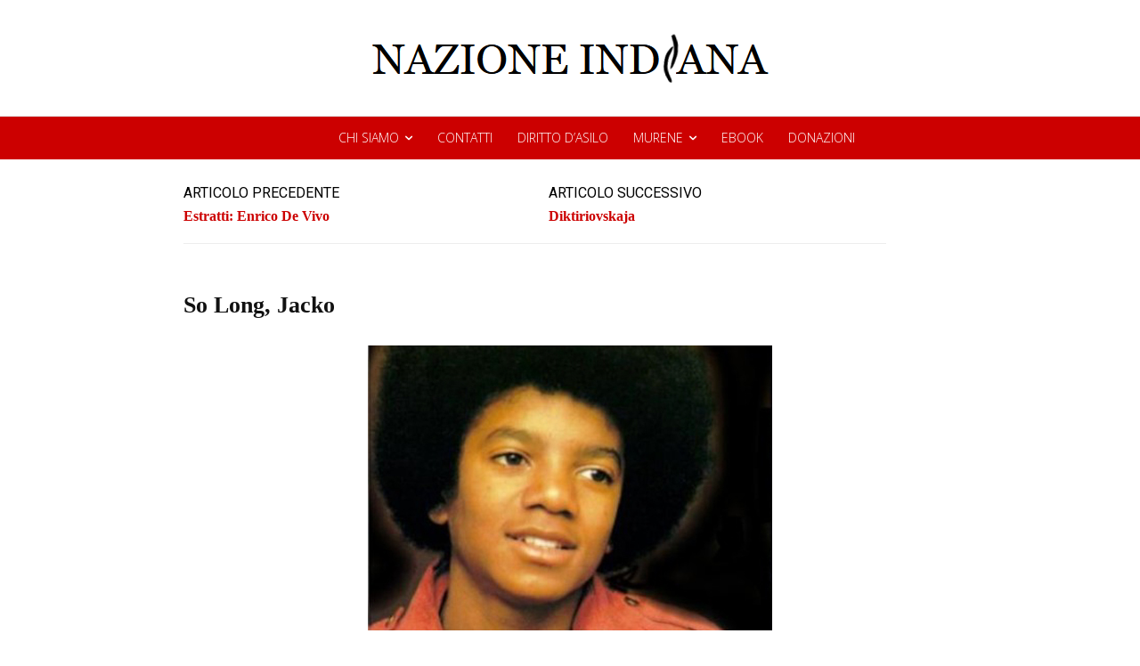

--- FILE ---
content_type: text/html; charset=UTF-8
request_url: https://www.nazioneindiana.com/2009/06/26/so-long-jacko/
body_size: 77687
content:
<!doctype html >
<!--[if IE 8]>    <html class="ie8" lang="en"> <![endif]-->
<!--[if IE 9]>    <html class="ie9" lang="en"> <![endif]-->
<!--[if gt IE 8]><!--> <html lang="it-IT"> <!--<![endif]-->
<head>
    <title>So Long, Jacko | NAZIONE INDIANA</title>
    <meta charset="UTF-8" />
    <meta name="viewport" content="width=device-width, initial-scale=1.0">
    <link rel="pingback" href="https://www.nazioneindiana.com/xmlrpc.php" />
    <meta name='robots' content='max-image-preview:large' />
<link rel="icon" type="image/png" href="https://www.nazioneindiana.com/wp-content/2021/03/logotipo_edo.png"><link rel='dns-prefetch' href='//www.nazioneindiana.com' />
<link rel='dns-prefetch' href='//fonts.googleapis.com' />
<link rel='dns-prefetch' href='//s.w.org' />
<link rel='dns-prefetch' href='//widgets.wp.com' />
<link rel='dns-prefetch' href='//s0.wp.com' />
<link rel='dns-prefetch' href='//0.gravatar.com' />
<link rel='dns-prefetch' href='//1.gravatar.com' />
<link rel='dns-prefetch' href='//2.gravatar.com' />
<link rel="alternate" type="application/rss+xml" title="NAZIONE INDIANA &raquo; Feed" href="https://www.nazioneindiana.com/feed/" />
<link rel="alternate" type="application/rss+xml" title="NAZIONE INDIANA &raquo; Feed dei commenti" href="https://www.nazioneindiana.com/comments/feed/" />
<link rel="alternate" type="application/rss+xml" title="NAZIONE INDIANA &raquo; So Long, Jacko Feed dei commenti" href="https://www.nazioneindiana.com/2009/06/26/so-long-jacko/feed/" />
		<script type="text/javascript">
			window._wpemojiSettings = {"baseUrl":"https:\/\/s.w.org\/images\/core\/emoji\/13.0.1\/72x72\/","ext":".png","svgUrl":"https:\/\/s.w.org\/images\/core\/emoji\/13.0.1\/svg\/","svgExt":".svg","source":{"concatemoji":"https:\/\/www.nazioneindiana.com\/wp-includes\/js\/wp-emoji-release.min.js?ver=5.7.14"}};
			!function(e,a,t){var n,r,o,i=a.createElement("canvas"),p=i.getContext&&i.getContext("2d");function s(e,t){var a=String.fromCharCode;p.clearRect(0,0,i.width,i.height),p.fillText(a.apply(this,e),0,0);e=i.toDataURL();return p.clearRect(0,0,i.width,i.height),p.fillText(a.apply(this,t),0,0),e===i.toDataURL()}function c(e){var t=a.createElement("script");t.src=e,t.defer=t.type="text/javascript",a.getElementsByTagName("head")[0].appendChild(t)}for(o=Array("flag","emoji"),t.supports={everything:!0,everythingExceptFlag:!0},r=0;r<o.length;r++)t.supports[o[r]]=function(e){if(!p||!p.fillText)return!1;switch(p.textBaseline="top",p.font="600 32px Arial",e){case"flag":return s([127987,65039,8205,9895,65039],[127987,65039,8203,9895,65039])?!1:!s([55356,56826,55356,56819],[55356,56826,8203,55356,56819])&&!s([55356,57332,56128,56423,56128,56418,56128,56421,56128,56430,56128,56423,56128,56447],[55356,57332,8203,56128,56423,8203,56128,56418,8203,56128,56421,8203,56128,56430,8203,56128,56423,8203,56128,56447]);case"emoji":return!s([55357,56424,8205,55356,57212],[55357,56424,8203,55356,57212])}return!1}(o[r]),t.supports.everything=t.supports.everything&&t.supports[o[r]],"flag"!==o[r]&&(t.supports.everythingExceptFlag=t.supports.everythingExceptFlag&&t.supports[o[r]]);t.supports.everythingExceptFlag=t.supports.everythingExceptFlag&&!t.supports.flag,t.DOMReady=!1,t.readyCallback=function(){t.DOMReady=!0},t.supports.everything||(n=function(){t.readyCallback()},a.addEventListener?(a.addEventListener("DOMContentLoaded",n,!1),e.addEventListener("load",n,!1)):(e.attachEvent("onload",n),a.attachEvent("onreadystatechange",function(){"complete"===a.readyState&&t.readyCallback()})),(n=t.source||{}).concatemoji?c(n.concatemoji):n.wpemoji&&n.twemoji&&(c(n.twemoji),c(n.wpemoji)))}(window,document,window._wpemojiSettings);
		</script>
		<style type="text/css">
img.wp-smiley,
img.emoji {
	display: inline !important;
	border: none !important;
	box-shadow: none !important;
	height: 1em !important;
	width: 1em !important;
	margin: 0 .07em !important;
	vertical-align: -0.1em !important;
	background: none !important;
	padding: 0 !important;
}
</style>
	<link rel='stylesheet' id='wp-block-library-css'  href='https://www.nazioneindiana.com/wp-includes/css/dist/block-library/style.min.css?ver=5.7.14' type='text/css' media='all' />
<style id='wp-block-library-inline-css' type='text/css'>
.has-text-align-justify{text-align:justify;}
</style>
<link rel='stylesheet' id='td-plugin-multi-purpose-css'  href='https://www.nazioneindiana.com/wp-content/plugins/td-composer/td-multi-purpose/style.css?ver=7cd248d7ca13c255207c3f8b916c3f00' type='text/css' media='all' />
<link rel='stylesheet' id='google-fonts-style-css'  href='https://fonts.googleapis.com/css?family=Josefin+Sans%3A400%2C300%2C700%2C900%7CCormorant+Garamond%3A400%2C300%2C700%2C900%7COpen+Sans%3A400%2C600%2C700%2C300%2C900%7CRoboto%3A400%2C600%2C700%2C300%2C900%7CCormorant+Garamond%3A400%7CJosefin+Sans%3A600%2C400%7CCabin%3A400%2C100&#038;display=swap&#038;ver=12.7.3' type='text/css' media='all' />
<link rel='stylesheet' id='font_awesome-css'  href='https://www.nazioneindiana.com/wp-content/plugins/td-composer/assets/fonts/font-awesome/font-awesome.css?ver=7cd248d7ca13c255207c3f8b916c3f00' type='text/css' media='all' />
<link rel='stylesheet' id='td-theme-css'  href='https://www.nazioneindiana.com/wp-content/themes/Newspaper/style.css?ver=12.7.3' type='text/css' media='all' />
<style id='td-theme-inline-css' type='text/css'>@media (max-width:767px){.td-header-desktop-wrap{display:none}}@media (min-width:767px){.td-header-mobile-wrap{display:none}}</style>
<link rel='stylesheet' id='td-legacy-framework-front-style-css'  href='https://www.nazioneindiana.com/wp-content/plugins/td-composer/legacy/Newspaper/assets/css/td_legacy_main.css?ver=7cd248d7ca13c255207c3f8b916c3f00' type='text/css' media='all' />
<link rel='stylesheet' id='td-standard-pack-framework-front-style-css'  href='https://www.nazioneindiana.com/wp-content/plugins/td-standard-pack/Newspaper/assets/css/td_standard_pack_main.css?ver=c12e6da63ed2f212e87e44e5e9b9a302' type='text/css' media='all' />
<link rel='stylesheet' id='td-theme-demo-style-css'  href='https://www.nazioneindiana.com/wp-content/plugins/td-composer/legacy/Newspaper/includes/demos/the_critic/demo_style.css?ver=12.7.3' type='text/css' media='all' />
<link rel='stylesheet' id='tdb_style_cloud_templates_front-css'  href='https://www.nazioneindiana.com/wp-content/plugins/td-cloud-library/assets/css/tdb_main.css?ver=6127d3b6131f900b2e62bb855b13dc3b' type='text/css' media='all' />
<link rel='stylesheet' id='social-logos-css'  href='https://www.nazioneindiana.com/wp-content/plugins/jetpack/_inc/social-logos/social-logos.min.css?ver=9.8.3' type='text/css' media='all' />
<link rel='stylesheet' id='jetpack_css-css'  href='https://www.nazioneindiana.com/wp-content/plugins/jetpack/css/jetpack.css?ver=9.8.3' type='text/css' media='all' />
<script type='text/javascript' src='https://www.nazioneindiana.com/wp-includes/js/jquery/jquery.min.js?ver=3.5.1' id='jquery-core-js'></script>
<script type='text/javascript' src='https://www.nazioneindiana.com/wp-includes/js/jquery/jquery-migrate.min.js?ver=3.3.2' id='jquery-migrate-js'></script>
<link rel="https://api.w.org/" href="https://www.nazioneindiana.com/wp-json/" /><link rel="alternate" type="application/json" href="https://www.nazioneindiana.com/wp-json/wp/v2/posts/18853" /><link rel="EditURI" type="application/rsd+xml" title="RSD" href="https://www.nazioneindiana.com/xmlrpc.php?rsd" />
<link rel="wlwmanifest" type="application/wlwmanifest+xml" href="https://www.nazioneindiana.com/wp-includes/wlwmanifest.xml" /> 
<link rel="canonical" href="https://www.nazioneindiana.com/2009/06/26/so-long-jacko/" />
<link rel='shortlink' href='https://www.nazioneindiana.com/?p=18853' />
<link rel="alternate" type="application/json+oembed" href="https://www.nazioneindiana.com/wp-json/oembed/1.0/embed?url=https%3A%2F%2Fwww.nazioneindiana.com%2F2009%2F06%2F26%2Fso-long-jacko%2F" />
<link rel="alternate" type="text/xml+oembed" href="https://www.nazioneindiana.com/wp-json/oembed/1.0/embed?url=https%3A%2F%2Fwww.nazioneindiana.com%2F2009%2F06%2F26%2Fso-long-jacko%2F&#038;format=xml" />
		<style type="text/css">
						ol.footnotes>li {list-style-type:decimal;}
						ol.footnotes { color:#666666; }
ol.footnotes li { font-size:80%; }
		</style>
		        <style type="text/css" id="pf-main-css">
            
				@media screen {
					.printfriendly {
						z-index: 1000; position: relative
					}
					.printfriendly a, .printfriendly a:link, .printfriendly a:visited, .printfriendly a:hover, .printfriendly a:active {
						font-weight: 600;
						cursor: pointer;
						text-decoration: none;
						border: none;
						-webkit-box-shadow: none;
						-moz-box-shadow: none;
						box-shadow: none;
						outline:none;
						font-size: 14px !important;
						color: #3AAA11 !important;
					}
					.printfriendly.pf-alignleft {
						float: left;
					}
					.printfriendly.pf-alignright {
						float: right;
					}
					.printfriendly.pf-aligncenter {
						justify-content: center;
						display: flex; align-items: center;
					}
				}

				.pf-button-img {
					border: none;
					-webkit-box-shadow: none;
					-moz-box-shadow: none;
					box-shadow: none;
					padding: 0;
					margin: 0;
					display: inline;
					vertical-align: middle;
				}

				img.pf-button-img + .pf-button-text {
					margin-left: 6px;
				}

				@media print {
					.printfriendly {
						display: none;
					}
				}
				        </style>

            
        <style type="text/css" id="pf-excerpt-styles">
          .pf-button.pf-button-excerpt {
              display: none;
           }
        </style>

            <style type='text/css'>img#wpstats{display:none}</style>
		    <script>
        window.tdb_global_vars = {"wpRestUrl":"https:\/\/www.nazioneindiana.com\/wp-json\/","permalinkStructure":"\/%year%\/%monthnum%\/%day%\/%postname%\/"};
        window.tdb_p_autoload_vars = {"isAjax":false,"isAdminBarShowing":false,"autoloadStatus":"off","origPostEditUrl":null};
    </script>
    
    <style id="tdb-global-colors">:root{--accent-color:#fff}</style>

    
	
<!-- Jetpack Open Graph Tags -->
<meta property="og:type" content="article" />
<meta property="og:title" content="So Long, Jacko" />
<meta property="og:url" content="https://www.nazioneindiana.com/2009/06/26/so-long-jacko/" />
<meta property="og:description" content="di Michele Monina Ho cominciato a scrivere professionalmente di musica proprio con Michael Jackson. Era il 2000, e la rivista Tutto Musica mi affidò la recensione di Invincible. Armato dell&#8217;a…" />
<meta property="article:published_time" content="2009-06-26T10:54:47+00:00" />
<meta property="article:modified_time" content="2009-06-26T10:54:47+00:00" />
<meta property="og:site_name" content="NAZIONE INDIANA" />
<meta property="og:image" content="https://www.nazioneindiana.com/wp-content/2009/06/michaeljackson.jpg" />
<meta property="og:image:secure_url" content="https://i1.wp.com/www.nazioneindiana.com/wp-content/2009/06/michaeljackson.jpg?ssl=1" />
<meta property="og:image:width" content="454" />
<meta property="og:image:height" content="320" />
<meta property="og:locale" content="it_IT" />
<meta name="twitter:site" content="@nazioneindiana" />
<meta name="twitter:text:title" content="So Long, Jacko" />
<meta name="twitter:image" content="https://www.nazioneindiana.com/wp-content/2009/06/michaeljackson.jpg?w=640" />
<meta name="twitter:card" content="summary_large_image" />

<!-- End Jetpack Open Graph Tags -->

<!-- JS generated by theme -->

<script type="text/javascript" id="td-generated-header-js">
    
    

	    var tdBlocksArray = []; //here we store all the items for the current page

	    // td_block class - each ajax block uses a object of this class for requests
	    function tdBlock() {
		    this.id = '';
		    this.block_type = 1; //block type id (1-234 etc)
		    this.atts = '';
		    this.td_column_number = '';
		    this.td_current_page = 1; //
		    this.post_count = 0; //from wp
		    this.found_posts = 0; //from wp
		    this.max_num_pages = 0; //from wp
		    this.td_filter_value = ''; //current live filter value
		    this.is_ajax_running = false;
		    this.td_user_action = ''; // load more or infinite loader (used by the animation)
		    this.header_color = '';
		    this.ajax_pagination_infinite_stop = ''; //show load more at page x
	    }

        // td_js_generator - mini detector
        ( function () {
            var htmlTag = document.getElementsByTagName("html")[0];

	        if ( navigator.userAgent.indexOf("MSIE 10.0") > -1 ) {
                htmlTag.className += ' ie10';
            }

            if ( !!navigator.userAgent.match(/Trident.*rv\:11\./) ) {
                htmlTag.className += ' ie11';
            }

	        if ( navigator.userAgent.indexOf("Edge") > -1 ) {
                htmlTag.className += ' ieEdge';
            }

            if ( /(iPad|iPhone|iPod)/g.test(navigator.userAgent) ) {
                htmlTag.className += ' td-md-is-ios';
            }

            var user_agent = navigator.userAgent.toLowerCase();
            if ( user_agent.indexOf("android") > -1 ) {
                htmlTag.className += ' td-md-is-android';
            }

            if ( -1 !== navigator.userAgent.indexOf('Mac OS X')  ) {
                htmlTag.className += ' td-md-is-os-x';
            }

            if ( /chrom(e|ium)/.test(navigator.userAgent.toLowerCase()) ) {
               htmlTag.className += ' td-md-is-chrome';
            }

            if ( -1 !== navigator.userAgent.indexOf('Firefox') ) {
                htmlTag.className += ' td-md-is-firefox';
            }

            if ( -1 !== navigator.userAgent.indexOf('Safari') && -1 === navigator.userAgent.indexOf('Chrome') ) {
                htmlTag.className += ' td-md-is-safari';
            }

            if( -1 !== navigator.userAgent.indexOf('IEMobile') ){
                htmlTag.className += ' td-md-is-iemobile';
            }

        })();

        var tdLocalCache = {};

        ( function () {
            "use strict";

            tdLocalCache = {
                data: {},
                remove: function (resource_id) {
                    delete tdLocalCache.data[resource_id];
                },
                exist: function (resource_id) {
                    return tdLocalCache.data.hasOwnProperty(resource_id) && tdLocalCache.data[resource_id] !== null;
                },
                get: function (resource_id) {
                    return tdLocalCache.data[resource_id];
                },
                set: function (resource_id, cachedData) {
                    tdLocalCache.remove(resource_id);
                    tdLocalCache.data[resource_id] = cachedData;
                }
            };
        })();

    
    
var td_viewport_interval_list=[{"limitBottom":767,"sidebarWidth":228},{"limitBottom":1018,"sidebarWidth":300},{"limitBottom":1140,"sidebarWidth":324}];
var td_animation_stack_effect="type1";
var tds_animation_stack=true;
var td_animation_stack_specific_selectors=".entry-thumb, img[class*=\"wp-image-\"], a.td-sml-link-to-image > img, .td-lazy-img";
var td_animation_stack_general_selectors=".td-animation-stack .entry-thumb, .post .entry-thumb, .post img[class*=\"wp-image-\"], .post a.td-sml-link-to-image > img, .td-animation-stack .td-lazy-img";
var tds_video_scroll="enabled";
var tds_video_playing_one="enabled";
var tds_video_pause_hidden="enabled";
var tds_video_lazy="enabled";
var tdc_is_installed="yes";
var tdc_domain_active=false;
var td_ajax_url="https:\/\/www.nazioneindiana.com\/wp-admin\/admin-ajax.php?td_theme_name=Newspaper&v=12.7.3";
var td_get_template_directory_uri="https:\/\/www.nazioneindiana.com\/wp-content\/plugins\/td-composer\/legacy\/common";
var tds_snap_menu="";
var tds_logo_on_sticky="";
var tds_header_style="";
var td_please_wait="Per favore attendi...";
var td_email_user_pass_incorrect="Utente o password errata!";
var td_email_user_incorrect="Email o Username errati!";
var td_email_incorrect="Email non corretta!";
var td_user_incorrect="Username incorrect!";
var td_email_user_empty="Email or username empty!";
var td_pass_empty="Pass empty!";
var td_pass_pattern_incorrect="Invalid Pass Pattern!";
var td_retype_pass_incorrect="Retyped Pass incorrect!";
var tds_more_articles_on_post_enable="";
var tds_more_articles_on_post_time_to_wait="";
var tds_more_articles_on_post_pages_distance_from_top=0;
var tds_captcha="";
var tds_theme_color_site_wide="#cc0000";
var tds_smart_sidebar="";
var tdThemeName="Newspaper";
var tdThemeNameWl="Newspaper";
var td_magnific_popup_translation_tPrev="Precedente (Freccia Sinistra)";
var td_magnific_popup_translation_tNext="Successivo (tasto freccia destra)";
var td_magnific_popup_translation_tCounter="%curr% di %total%";
var td_magnific_popup_translation_ajax_tError="Il contenuto di %url% non pu\u00f2 essere caricato.";
var td_magnific_popup_translation_image_tError="L'immagine #%curr% non pu\u00f2 essere caricata";
var tdBlockNonce="12e1ec15e4";
var tdMobileMenu="enabled";
var tdMobileSearch="enabled";
var tdDateNamesI18n={"month_names":["Gennaio","Febbraio","Marzo","Aprile","Maggio","Giugno","Luglio","Agosto","Settembre","Ottobre","Novembre","Dicembre"],"month_names_short":["Gen","Feb","Mar","Apr","Mag","Giu","Lug","Ago","Set","Ott","Nov","Dic"],"day_names":["domenica","luned\u00ec","marted\u00ec","mercoled\u00ec","gioved\u00ec","venerd\u00ec","sabato"],"day_names_short":["Dom","Lun","Mar","Mer","Gio","Ven","Sab"]};
var td_w3_object_cache_enabled_for_wp_admin=true;
var tdb_modal_confirm="Save";
var tdb_modal_cancel="Cancel";
var tdb_modal_confirm_alt="Yes";
var tdb_modal_cancel_alt="No";
var td_deploy_mode="deploy";
var td_ad_background_click_link="";
var td_ad_background_click_target="";
</script>


<!-- Header style compiled by theme -->

<style>.td_module_wrap .td-image-wrap:before{content:'';position:absolute;top:0;left:0;width:100%;height:100%;background-image:url(https://www.nazioneindiana.com/wp-content/2021/04/rca-1939.jpg);background-repeat:no-repeat;background-size:cover;background-position:center;z-index:-1}.td-menu-background,.td-search-background{background-image:url('https://www.nazioneindiana.com/wp-content/2021/03/grey.jpg')}.td-mobile-content .td-mobile-main-menu>li>a{font-family:"Cormorant Garamond";font-size:35px;font-weight:300}.td-mobile-content .sub-menu a{text-transform:lowercase}#td-mobile-nav,#td-mobile-nav .wpb_button,.td-search-wrap-mob{font-family:"Josefin Sans"}.td-page-title,.td-category-title-holder .td-page-title{font-family:Georgia,Times,"Times New Roman",serif}.td-page-content p,.td-page-content li,.td-page-content .td_block_text_with_title,.wpb_text_column p{font-family:Georgia,Times,"Times New Roman",serif}.td-page-content h1,.wpb_text_column h1{font-family:Georgia,Times,"Times New Roman",serif}.td-page-content h2,.wpb_text_column h2{font-family:Georgia,Times,"Times New Roman",serif}.td-page-content h3,.wpb_text_column h3{font-family:Georgia,Times,"Times New Roman",serif}.td-page-content h4,.wpb_text_column h4{font-family:Georgia,Times,"Times New Roman",serif}.td-page-content h5,.wpb_text_column h5{font-family:Georgia,Times,"Times New Roman",serif}.td-page-content h6,.wpb_text_column h6{font-family:Georgia,Times,"Times New Roman",serif}.white-popup-block:before{background-image:url('https://www.nazioneindiana.com/wp-content/2021/03/grey.jpg')}:root{--td_theme_color:#cc0000;--td_slider_text:rgba(204,0,0,0.7);--td_header_color:#cc0000;--td_mobile_button_color_mob:#ffffff;--td_mobile_background_position:center bottom;--td_login_text_color:#000000;--td_login_button_color:#cc0000;--td_login_hover_background:#cc0000;--td_login_hover_color:#ffffff;--td_login_gradient_one:#ededed;--td_login_gradient_two:rgba(38,134,146,0.01)}.td-header-style-12 .td-header-menu-wrap-full,.td-header-style-12 .td-affix,.td-grid-style-1.td-hover-1 .td-big-grid-post:hover .td-post-category,.td-grid-style-5.td-hover-1 .td-big-grid-post:hover .td-post-category,.td_category_template_3 .td-current-sub-category,.td_category_template_8 .td-category-header .td-category a.td-current-sub-category,.td_category_template_4 .td-category-siblings .td-category a:hover,.td_block_big_grid_9.td-grid-style-1 .td-post-category,.td_block_big_grid_9.td-grid-style-5 .td-post-category,.td-grid-style-6.td-hover-1 .td-module-thumb:after,.tdm-menu-active-style5 .td-header-menu-wrap .sf-menu>.current-menu-item>a,.tdm-menu-active-style5 .td-header-menu-wrap .sf-menu>.current-menu-ancestor>a,.tdm-menu-active-style5 .td-header-menu-wrap .sf-menu>.current-category-ancestor>a,.tdm-menu-active-style5 .td-header-menu-wrap .sf-menu>li>a:hover,.tdm-menu-active-style5 .td-header-menu-wrap .sf-menu>.sfHover>a{background-color:#cc0000}.td_mega_menu_sub_cats .cur-sub-cat,.td-mega-span h3 a:hover,.td_mod_mega_menu:hover .entry-title a,.header-search-wrap .result-msg a:hover,.td-header-top-menu .td-drop-down-search .td_module_wrap:hover .entry-title a,.td-header-top-menu .td-icon-search:hover,.td-header-wrap .result-msg a:hover,.top-header-menu li a:hover,.top-header-menu .current-menu-item>a,.top-header-menu .current-menu-ancestor>a,.top-header-menu .current-category-ancestor>a,.td-social-icon-wrap>a:hover,.td-header-sp-top-widget .td-social-icon-wrap a:hover,.td_mod_related_posts:hover h3>a,.td-post-template-11 .td-related-title .td-related-left:hover,.td-post-template-11 .td-related-title .td-related-right:hover,.td-post-template-11 .td-related-title .td-cur-simple-item,.td-post-template-11 .td_block_related_posts .td-next-prev-wrap a:hover,.td-category-header .td-pulldown-category-filter-link:hover,.td-category-siblings .td-subcat-dropdown a:hover,.td-category-siblings .td-subcat-dropdown a.td-current-sub-category,.footer-text-wrap .footer-email-wrap a,.footer-social-wrap a:hover,.td_module_17 .td-read-more a:hover,.td_module_18 .td-read-more a:hover,.td_module_19 .td-post-author-name a:hover,.td-pulldown-syle-2 .td-subcat-dropdown:hover .td-subcat-more span,.td-pulldown-syle-2 .td-subcat-dropdown:hover .td-subcat-more i,.td-pulldown-syle-3 .td-subcat-dropdown:hover .td-subcat-more span,.td-pulldown-syle-3 .td-subcat-dropdown:hover .td-subcat-more i,.tdm-menu-active-style3 .tdm-header.td-header-wrap .sf-menu>.current-category-ancestor>a,.tdm-menu-active-style3 .tdm-header.td-header-wrap .sf-menu>.current-menu-ancestor>a,.tdm-menu-active-style3 .tdm-header.td-header-wrap .sf-menu>.current-menu-item>a,.tdm-menu-active-style3 .tdm-header.td-header-wrap .sf-menu>.sfHover>a,.tdm-menu-active-style3 .tdm-header.td-header-wrap .sf-menu>li>a:hover{color:#cc0000}.td-mega-menu-page .wpb_content_element ul li a:hover,.td-theme-wrap .td-aj-search-results .td_module_wrap:hover .entry-title a,.td-theme-wrap .header-search-wrap .result-msg a:hover{color:#cc0000!important}.td_category_template_8 .td-category-header .td-category a.td-current-sub-category,.td_category_template_4 .td-category-siblings .td-category a:hover,.tdm-menu-active-style4 .tdm-header .sf-menu>.current-menu-item>a,.tdm-menu-active-style4 .tdm-header .sf-menu>.current-menu-ancestor>a,.tdm-menu-active-style4 .tdm-header .sf-menu>.current-category-ancestor>a,.tdm-menu-active-style4 .tdm-header .sf-menu>li>a:hover,.tdm-menu-active-style4 .tdm-header .sf-menu>.sfHover>a{border-color:#cc0000}.post blockquote p,.page blockquote p{color:#7c7c7c}.post .td_quote_box,.page .td_quote_box{border-color:#7c7c7c}.post blockquote p,.page blockquote p,.td-post-text-content blockquote p{font-family:Georgia,Times,"Times New Roman",serif;font-size:16px;font-style:normal}.widget_archive a,.widget_calendar,.widget_categories a,.widget_nav_menu a,.widget_meta a,.widget_pages a,.widget_recent_comments a,.widget_recent_entries a,.widget_text .textwidget,.widget_tag_cloud a,.widget_search input,.woocommerce .product-categories a,.widget_display_forums a,.widget_display_replies a,.widget_display_topics a,.widget_display_views a,.widget_display_stats{text-transform:uppercase}input[type="submit"],.td-read-more a,.vc_btn,.woocommerce a.button,.woocommerce button.button,.woocommerce #respond input#submit{font-size:14px}.td_module_wrap .td-image-wrap:before{content:'';position:absolute;top:0;left:0;width:100%;height:100%;background-image:url(https://www.nazioneindiana.com/wp-content/2021/04/rca-1939.jpg);background-repeat:no-repeat;background-size:cover;background-position:center;z-index:-1}.td-menu-background,.td-search-background{background-image:url('https://www.nazioneindiana.com/wp-content/2021/03/grey.jpg')}.td-mobile-content .td-mobile-main-menu>li>a{font-family:"Cormorant Garamond";font-size:35px;font-weight:300}.td-mobile-content .sub-menu a{text-transform:lowercase}#td-mobile-nav,#td-mobile-nav .wpb_button,.td-search-wrap-mob{font-family:"Josefin Sans"}.td-page-title,.td-category-title-holder .td-page-title{font-family:Georgia,Times,"Times New Roman",serif}.td-page-content p,.td-page-content li,.td-page-content .td_block_text_with_title,.wpb_text_column p{font-family:Georgia,Times,"Times New Roman",serif}.td-page-content h1,.wpb_text_column h1{font-family:Georgia,Times,"Times New Roman",serif}.td-page-content h2,.wpb_text_column h2{font-family:Georgia,Times,"Times New Roman",serif}.td-page-content h3,.wpb_text_column h3{font-family:Georgia,Times,"Times New Roman",serif}.td-page-content h4,.wpb_text_column h4{font-family:Georgia,Times,"Times New Roman",serif}.td-page-content h5,.wpb_text_column h5{font-family:Georgia,Times,"Times New Roman",serif}.td-page-content h6,.wpb_text_column h6{font-family:Georgia,Times,"Times New Roman",serif}.white-popup-block:before{background-image:url('https://www.nazioneindiana.com/wp-content/2021/03/grey.jpg')}:root{--td_theme_color:#cc0000;--td_slider_text:rgba(204,0,0,0.7);--td_header_color:#cc0000;--td_mobile_button_color_mob:#ffffff;--td_mobile_background_position:center bottom;--td_login_text_color:#000000;--td_login_button_color:#cc0000;--td_login_hover_background:#cc0000;--td_login_hover_color:#ffffff;--td_login_gradient_one:#ededed;--td_login_gradient_two:rgba(38,134,146,0.01)}.td-header-style-12 .td-header-menu-wrap-full,.td-header-style-12 .td-affix,.td-grid-style-1.td-hover-1 .td-big-grid-post:hover .td-post-category,.td-grid-style-5.td-hover-1 .td-big-grid-post:hover .td-post-category,.td_category_template_3 .td-current-sub-category,.td_category_template_8 .td-category-header .td-category a.td-current-sub-category,.td_category_template_4 .td-category-siblings .td-category a:hover,.td_block_big_grid_9.td-grid-style-1 .td-post-category,.td_block_big_grid_9.td-grid-style-5 .td-post-category,.td-grid-style-6.td-hover-1 .td-module-thumb:after,.tdm-menu-active-style5 .td-header-menu-wrap .sf-menu>.current-menu-item>a,.tdm-menu-active-style5 .td-header-menu-wrap .sf-menu>.current-menu-ancestor>a,.tdm-menu-active-style5 .td-header-menu-wrap .sf-menu>.current-category-ancestor>a,.tdm-menu-active-style5 .td-header-menu-wrap .sf-menu>li>a:hover,.tdm-menu-active-style5 .td-header-menu-wrap .sf-menu>.sfHover>a{background-color:#cc0000}.td_mega_menu_sub_cats .cur-sub-cat,.td-mega-span h3 a:hover,.td_mod_mega_menu:hover .entry-title a,.header-search-wrap .result-msg a:hover,.td-header-top-menu .td-drop-down-search .td_module_wrap:hover .entry-title a,.td-header-top-menu .td-icon-search:hover,.td-header-wrap .result-msg a:hover,.top-header-menu li a:hover,.top-header-menu .current-menu-item>a,.top-header-menu .current-menu-ancestor>a,.top-header-menu .current-category-ancestor>a,.td-social-icon-wrap>a:hover,.td-header-sp-top-widget .td-social-icon-wrap a:hover,.td_mod_related_posts:hover h3>a,.td-post-template-11 .td-related-title .td-related-left:hover,.td-post-template-11 .td-related-title .td-related-right:hover,.td-post-template-11 .td-related-title .td-cur-simple-item,.td-post-template-11 .td_block_related_posts .td-next-prev-wrap a:hover,.td-category-header .td-pulldown-category-filter-link:hover,.td-category-siblings .td-subcat-dropdown a:hover,.td-category-siblings .td-subcat-dropdown a.td-current-sub-category,.footer-text-wrap .footer-email-wrap a,.footer-social-wrap a:hover,.td_module_17 .td-read-more a:hover,.td_module_18 .td-read-more a:hover,.td_module_19 .td-post-author-name a:hover,.td-pulldown-syle-2 .td-subcat-dropdown:hover .td-subcat-more span,.td-pulldown-syle-2 .td-subcat-dropdown:hover .td-subcat-more i,.td-pulldown-syle-3 .td-subcat-dropdown:hover .td-subcat-more span,.td-pulldown-syle-3 .td-subcat-dropdown:hover .td-subcat-more i,.tdm-menu-active-style3 .tdm-header.td-header-wrap .sf-menu>.current-category-ancestor>a,.tdm-menu-active-style3 .tdm-header.td-header-wrap .sf-menu>.current-menu-ancestor>a,.tdm-menu-active-style3 .tdm-header.td-header-wrap .sf-menu>.current-menu-item>a,.tdm-menu-active-style3 .tdm-header.td-header-wrap .sf-menu>.sfHover>a,.tdm-menu-active-style3 .tdm-header.td-header-wrap .sf-menu>li>a:hover{color:#cc0000}.td-mega-menu-page .wpb_content_element ul li a:hover,.td-theme-wrap .td-aj-search-results .td_module_wrap:hover .entry-title a,.td-theme-wrap .header-search-wrap .result-msg a:hover{color:#cc0000!important}.td_category_template_8 .td-category-header .td-category a.td-current-sub-category,.td_category_template_4 .td-category-siblings .td-category a:hover,.tdm-menu-active-style4 .tdm-header .sf-menu>.current-menu-item>a,.tdm-menu-active-style4 .tdm-header .sf-menu>.current-menu-ancestor>a,.tdm-menu-active-style4 .tdm-header .sf-menu>.current-category-ancestor>a,.tdm-menu-active-style4 .tdm-header .sf-menu>li>a:hover,.tdm-menu-active-style4 .tdm-header .sf-menu>.sfHover>a{border-color:#cc0000}.post blockquote p,.page blockquote p{color:#7c7c7c}.post .td_quote_box,.page .td_quote_box{border-color:#7c7c7c}.post blockquote p,.page blockquote p,.td-post-text-content blockquote p{font-family:Georgia,Times,"Times New Roman",serif;font-size:16px;font-style:normal}.widget_archive a,.widget_calendar,.widget_categories a,.widget_nav_menu a,.widget_meta a,.widget_pages a,.widget_recent_comments a,.widget_recent_entries a,.widget_text .textwidget,.widget_tag_cloud a,.widget_search input,.woocommerce .product-categories a,.widget_display_forums a,.widget_display_replies a,.widget_display_topics a,.widget_display_views a,.widget_display_stats{text-transform:uppercase}input[type="submit"],.td-read-more a,.vc_btn,.woocommerce a.button,.woocommerce button.button,.woocommerce #respond input#submit{font-size:14px}</style>

		<style type="text/css" id="wp-custom-css">
			    @media (min-width: 1024px) {
           .single-post div {        text-align: justify;
      }
    }		</style>
		
<!-- Button style compiled by theme -->

<style>.tdm-btn-style1{background-color:#cc0000}.tdm-btn-style2:before{border-color:#cc0000}.tdm-btn-style2{color:#cc0000}.tdm-btn-style3{-webkit-box-shadow:0 2px 16px #cc0000;-moz-box-shadow:0 2px 16px #cc0000;box-shadow:0 2px 16px #cc0000}.tdm-btn-style3:hover{-webkit-box-shadow:0 4px 26px #cc0000;-moz-box-shadow:0 4px 26px #cc0000;box-shadow:0 4px 26px #cc0000}</style>

	<style id="tdw-css-placeholder"></style></head>

<body class="post-template-default single single-post postid-18853 single-format-standard td-standard-pack so-long-jacko global-block-template-6 td-critic-pro tdb_template_89894 tdb-template  tdc-header-template td-animation-stack-type1 td-full-layout" itemscope="itemscope" itemtype="https://schema.org/WebPage">

<div class="td-scroll-up" data-style="style1"><i class="td-icon-menu-up"></i></div>
    <div class="td-menu-background" style="visibility:hidden"></div>
<div id="td-mobile-nav" style="visibility:hidden">
    <div class="td-mobile-container">
        <!-- mobile menu top section -->
        <div class="td-menu-socials-wrap">
            <!-- socials -->
            <div class="td-menu-socials">
                
        <span class="td-social-icon-wrap">
            <a target="_blank" href="https://m.facebook.com/naxioneindiana/?locale2=it_IT" title="Facebook">
                <i class="td-icon-font td-icon-facebook"></i>
                <span style="display: none">Facebook</span>
            </a>
        </span>
        <span class="td-social-icon-wrap">
            <a target="_blank" href="https://www.instagram.com/nazioneindiana" title="Instagram">
                <i class="td-icon-font td-icon-instagram"></i>
                <span style="display: none">Instagram</span>
            </a>
        </span>
        <span class="td-social-icon-wrap">
            <a target="_blank" href="https://mobile.twitter.com/nazioneindiana" title="Twitter">
                <i class="td-icon-font td-icon-twitter"></i>
                <span style="display: none">Twitter</span>
            </a>
        </span>            </div>
            <!-- close button -->
            <div class="td-mobile-close">
                <span><i class="td-icon-close-mobile"></i></span>
            </div>
        </div>

        <!-- login section -->
        
        <!-- menu section -->
        <div class="td-mobile-content">
            <div class="menu-navigazione-principale-orizzontale-container"><ul id="menu-navigazione-principale-orizzontale-1" class="td-mobile-main-menu"><li class="menu-item menu-item-type-post_type menu-item-object-page menu-item-has-children menu-item-first menu-item-41044"><a title="contatti e responsabilità" href="https://www.nazioneindiana.com/chi-siamo/">Chi siamo<i class="td-icon-menu-right td-element-after"></i></a>
<ul class="sub-menu">
	<li class="menu-item menu-item-type-post_type menu-item-object-page menu-item-73678"><a href="https://www.nazioneindiana.com/chi-siamo/">Chi siamo</a></li>
	<li class="menu-item menu-item-type-post_type menu-item-object-page menu-item-54501"><a href="https://www.nazioneindiana.com/informativa-sulluso-dei-cookie/">Informativa sull’uso dei cookie</a></li>
	<li class="menu-item menu-item-type-custom menu-item-object-custom menu-item-107423"><a href="https://eulalia.nazioneindiana.it/">Eulalia</a></li>
</ul>
</li>
<li class="menu-item menu-item-type-post_type menu-item-object-page menu-item-74313"><a href="https://www.nazioneindiana.com/contatti/">Contatti</a></li>
<li class="menu-item menu-item-type-custom menu-item-object-custom menu-item-46985"><a title="una inchiesta sull&#8217;immigrazione" href="https://www.nazioneindiana.com/tag/diritto-dasilo/">Diritto d&#8217;asilo</a></li>
<li class="menu-item menu-item-type-custom menu-item-object-custom menu-item-has-children menu-item-73679"><a href="https://www.nazioneindiana.com/2010/05/27/murene-la-collana/">Murene<i class="td-icon-menu-right td-element-after"></i></a>
<ul class="sub-menu">
	<li class="menu-item menu-item-type-custom menu-item-object-custom menu-item-41052"><a href="https://www.nazioneindiana.com/2010/05/27/murene-la-collana/">la collana</a></li>
	<li class="menu-item menu-item-type-post_type menu-item-object-page menu-item-privacy-policy menu-item-74306"><a href="https://www.nazioneindiana.com/privacy-policy/">Privacy Policy</a></li>
	<li class="menu-item menu-item-type-custom menu-item-object-custom menu-item-41051"><a href="https://www.nazioneindiana.com/2010/05/28/murene-il-primo-volume/">il primo volume Stephen Rodefer</a></li>
	<li class="menu-item menu-item-type-custom menu-item-object-custom menu-item-41050"><a href="https://www.nazioneindiana.com/2010/11/29/murene-il-secondo-volume-ingo-schulze-langelo-le-arance-e-il-polipo/">il secondo volume Ingo Schulze</a></li>
	<li class="menu-item menu-item-type-custom menu-item-object-custom menu-item-41049"><a href="https://www.nazioneindiana.com/2011/10/18/la-terza-murena-torga/">il terzo volume Miguel Torga</a></li>
</ul>
</li>
<li class="menu-item menu-item-type-custom menu-item-object-custom menu-item-54025"><a href="https://www.nazioneindiana.com/tag/gli-ebook-di-nazione-indiana/">Ebook</a></li>
<li class="menu-item menu-item-type-post_type menu-item-object-page menu-item-81120"><a href="https://www.nazioneindiana.com/fai-una-donazione/">Donazioni</a></li>
</ul></div>        </div>
    </div>

    <!-- register/login section -->
    </div><div class="td-search-background" style="visibility:hidden"></div>
<div class="td-search-wrap-mob" style="visibility:hidden">
	<div class="td-drop-down-search">
		<form method="get" class="td-search-form" action="https://www.nazioneindiana.com/">
			<!-- close button -->
			<div class="td-search-close">
				<span><i class="td-icon-close-mobile"></i></span>
			</div>
			<div role="search" class="td-search-input">
				<span>Cerca</span>
				<input id="td-header-search-mob" type="text" value="" name="s" autocomplete="off" />
			</div>
		</form>
		<div id="td-aj-search-mob" class="td-ajax-search-flex"></div>
	</div>
</div>

    <div id="td-outer-wrap" class="td-theme-wrap">
    
                    <div class="td-header-template-wrap" style="position: relative">
                                    <div class="td-header-mobile-wrap ">
                        <div id="tdi_1" class="tdc-zone"><div class="tdc_zone tdi_2  wpb_row td-pb-row"  >
<style scoped>.tdi_2{min-height:0}.td-header-mobile-wrap{position:relative;width:100%}</style><div id="tdi_3" class="tdc-row stretch_row_content td-stretch-content"><div class="vc_row tdi_4  wpb_row td-pb-row tdc-element-style" >
<style scoped>.tdi_4,.tdi_4 .tdc-columns{min-height:0}.tdi_4,.tdi_4 .tdc-columns{display:block}.tdi_4 .tdc-columns{width:100%}.tdi_4:before,.tdi_4:after{display:table}.tdi_4{padding-top:20px!important;padding-bottom:20px!important;position:relative}.tdi_4 .td_block_wrap{text-align:left}@media (max-width:767px){.tdi_4{position:relative}}</style>
<div class="tdi_3_rand_style td-element-style" ><div class="td-element-style-before"><style>.tdi_3_rand_style>.td-element-style-before{content:''!important;width:100%!important;height:100%!important;position:absolute!important;top:0!important;left:0!important;display:block!important;z-index:0!important;border-color:#e5e5e5!important;border-style:solid!important;border-width:0px 0px 1px 0px!important;background-size:cover!important;background-position:center top!important}@media (max-width:767px){.tdi_3_rand_style>.td-element-style-before{content:''!important;width:100%!important;height:100%!important;position:absolute!important;top:0!important;left:0!important;display:block!important;z-index:0!important;border-color:#000000!important}}</style></div><style>.tdi_3_rand_style{background-color:#ffffff!important}@media (max-width:767px){.tdi_3_rand_style{background-color:#cc0000!important}}</style></div><div class="vc_column tdi_6  wpb_column vc_column_container tdc-column td-pb-span12">
<style scoped>.tdi_6{vertical-align:baseline}.tdi_6>.wpb_wrapper,.tdi_6>.wpb_wrapper>.tdc-elements{display:block}.tdi_6>.wpb_wrapper>.tdc-elements{width:100%}.tdi_6>.wpb_wrapper>.vc_row_inner{width:auto}.tdi_6>.wpb_wrapper{width:auto;height:auto}@media (max-width:767px){.tdi_6{position:relative}}</style>
<div class="tdi_5_rand_style td-element-style" ><style>@media (max-width:767px){.tdi_5_rand_style{background-color:#cc0000!important}}</style></div><div class="wpb_wrapper" ><div class="td_block_wrap tdb_mobile_menu tdi_7 td-pb-border-top td_block_template_6 tdb-header-align"  data-td-block-uid="tdi_7" >
<style>@media (max-width:767px){.tdi_7{margin-top:20px!important;margin-bottom:20px!important;position:relative}}</style>
<style>.tdb-header-align{vertical-align:middle}.tdb_mobile_menu{margin-bottom:0;clear:none}.tdb_mobile_menu a{display:inline-block!important;position:relative;text-align:center;color:var(--td_theme_color,#4db2ec)}.tdb_mobile_menu a>span{display:flex;align-items:center;justify-content:center}.tdb_mobile_menu svg{height:auto}.tdb_mobile_menu svg,.tdb_mobile_menu svg *{fill:var(--td_theme_color,#4db2ec)}#tdc-live-iframe .tdb_mobile_menu a{pointer-events:none}.td-menu-mob-open-menu{overflow:hidden}.td-menu-mob-open-menu #td-outer-wrap{position:static}.tdi_7{display:inline-block}.tdi_7 .tdb-mobile-menu-button i{font-size:27px;width:54px;height:54px;line-height:54px}.tdi_7 .tdb-mobile-menu-button svg{width:27px}.tdi_7 .tdb-mobile-menu-button .tdb-mobile-menu-icon-svg{width:54px;height:54px}.tdi_7 .tdb-mobile-menu-button{color:#ffffff}.tdi_7 .tdb-mobile-menu-button svg,.tdi_7 .tdb-mobile-menu-button svg *{fill:#ffffff}.tdi_7 .tdb-mobile-menu-button:hover{color:#000000}.tdi_7 .tdb-mobile-menu-button:hover svg,.tdi_7 .tdb-mobile-menu-button:hover svg *{fill:#000000}@media (max-width:767px){.tdi_7 .tdb-mobile-menu-button i{font-size:25px;width:50px;height:50px;line-height:50px}.tdi_7 .tdb-mobile-menu-button svg{width:25px}.tdi_7 .tdb-mobile-menu-button .tdb-mobile-menu-icon-svg{width:50px;height:50px}}</style>
<div class="tdi_7_rand_style td-element-style"><style>
/* phone */
@media (max-width: 767px)
{
.tdi_7_rand_style{
background-color:#cc0000 !important;
}
}
 </style></div><div class="tdb-block-inner td-fix-index"><span class="tdb-mobile-menu-button"><span class="tdb-mobile-menu-icon tdb-mobile-menu-icon-svg" ><svg version="1.1" xmlns="http://www.w3.org/2000/svg" viewBox="0 0 1024 1024"><path d="M89.006 490.013h845.978v62.269h-845.978v-62.269zM89.006 226.835h845.978v62.269h-845.978v-62.269zM89.006 753.181h845.978v62.259h-845.978v-62.259z"></path></svg></span></span></div></div> <!-- ./block --><div class="td_block_wrap tdb_mobile_search tdi_8 td-pb-border-top td_block_template_6 tdb-header-align"  data-td-block-uid="tdi_8" >
<style>@media (max-width:767px){.tdi_8{position:relative}}</style>
<style>.tdb_mobile_search{margin-bottom:0;clear:none}.tdb_mobile_search a{display:inline-block!important;position:relative;text-align:center;color:var(--td_theme_color,#4db2ec)}.tdb_mobile_search a>span{display:flex;align-items:center;justify-content:center}.tdb_mobile_search svg{height:auto}.tdb_mobile_search svg,.tdb_mobile_search svg *{fill:var(--td_theme_color,#4db2ec)}#tdc-live-iframe .tdb_mobile_search a{pointer-events:none}.td-search-opened{overflow:hidden}.td-search-opened #td-outer-wrap{position:static}.td-search-opened .td-search-wrap-mob{position:fixed;height:calc(100% + 1px)}.td-search-opened .td-drop-down-search{height:calc(100% + 1px);overflow-y:scroll;overflow-x:hidden}.tdi_8{display:inline-block;float:right;clear:none}.tdi_8 .tdb-block-inner{text-align:right}.tdi_8 .tdb-header-search-button-mob i{font-size:22px;width:55px;height:55px;line-height:55px}.tdi_8 .tdb-header-search-button-mob svg{width:22px}.tdi_8 .tdb-header-search-button-mob .tdb-mobile-search-icon-svg{width:55px;height:55px;display:flex;justify-content:center}.tdi_8 .tdb-header-search-button-mob{color:#ffffff}.tdi_8 .tdb-header-search-button-mob svg,.tdi_8 .tdb-header-search-button-mob svg *{fill:#ffffff}.tdi_8 .tdb-header-search-button-mob:hover{color:#000000}</style>
<div class="tdi_8_rand_style td-element-style"><style>
/* phone */
@media (max-width: 767px)
{
.tdi_8_rand_style{
background-color:#cc0000 !important;
}
}
 </style></div><div class="tdb-block-inner td-fix-index"><span class="tdb-header-search-button-mob dropdown-toggle" data-toggle="dropdown"><span class="tdb-mobile-search-icon tdb-mobile-search-icon-svg" ><svg version="1.1" xmlns="http://www.w3.org/2000/svg" viewBox="0 0 1024 1024"><path d="M966.277 907.119l-153.293-153.395c58.122-73.738 87.572-162.98 87.511-252.068 0.061-104.253-39.936-208.968-119.501-288.492-79.555-79.575-184.238-119.613-288.471-119.542-104.243-0.082-208.916 39.956-288.44 119.542-79.606 79.524-119.603 184.248-119.562 288.492-0.041 104.243 39.956 208.968 119.562 288.492 79.555 79.544 184.238 119.501 288.471 119.46 89.047 0.041 178.309-29.42 252.088-87.542l153.313 153.395c18.842 18.883 49.459 18.883 68.332 0 18.872-18.842 18.872-49.459-0.010-68.342zM272.425 721.786c-60.918-60.938-91.187-140.278-91.249-220.129 0.061-79.831 30.331-159.212 91.249-220.17 60.908-60.918 140.288-91.136 220.088-91.197 79.831 0.061 159.181 30.28 220.14 91.197 60.877 60.959 91.105 140.339 91.177 220.17-0.072 79.841-30.3 159.222-91.177 220.129-60.918 60.856-140.308 91.095-220.109 91.116-79.821-0.020-159.201-30.259-220.119-91.116zM486.134 268.051c-17.807 0-32.215 14.418-32.215 32.236 0 17.797 14.397 32.215 32.215 32.215 12.339 0 24.351 1.28 35.942 3.697 34.038 7.076 64.41 24.003 88.187 47.718 23.757 23.736 40.663 54.098 47.698 88.177 2.417 11.602 3.717 23.603 3.717 35.932 0 17.838 14.418 32.246 32.215 32.246s32.215-14.408 32.215-32.246c-0.010-132.577-107.407-239.974-239.974-239.974z"></path></svg></span></span></div></div> <!-- ./block --><div class="td_block_wrap tdb_header_logo tdi_9 td-pb-border-top td_block_template_6 tdb-header-align"  data-td-block-uid="tdi_9" >
<style>.tdi_9{border-color:#000000!important;border-style:solid!important;border-width:0!important}@media (max-width:767px){.tdi_9{margin-bottom:20px!important;margin-left:14px!important;display:inline-block!important;position:relative}}</style>
<style>.tdb_header_logo{margin-bottom:0;clear:none}.tdb_header_logo .tdb-logo-a,.tdb_header_logo h1{display:flex;pointer-events:auto;align-items:flex-start}.tdb_header_logo h1{margin:0;line-height:0}.tdb_header_logo .tdb-logo-img-wrap img{display:block}.tdb_header_logo .tdb-logo-svg-wrap+.tdb-logo-img-wrap{display:none}.tdb_header_logo .tdb-logo-svg-wrap svg{width:50px;display:block;transition:fill .3s ease}.tdb_header_logo .tdb-logo-text-wrap{display:flex}.tdb_header_logo .tdb-logo-text-title,.tdb_header_logo .tdb-logo-text-tagline{-webkit-transition:all 0.2s ease;transition:all 0.2s ease}.tdb_header_logo .tdb-logo-text-title{background-size:cover;background-position:center center;font-size:75px;font-family:serif;line-height:1.1;color:#222;white-space:nowrap}.tdb_header_logo .tdb-logo-text-tagline{margin-top:2px;font-size:12px;font-family:serif;letter-spacing:1.8px;line-height:1;color:#767676}.tdb_header_logo .tdb-logo-icon{position:relative;font-size:46px;color:#000}.tdb_header_logo .tdb-logo-icon-svg{line-height:0}.tdb_header_logo .tdb-logo-icon-svg svg{width:46px;height:auto}.tdb_header_logo .tdb-logo-icon-svg svg,.tdb_header_logo .tdb-logo-icon-svg svg *{fill:#000}.tdi_9 .tdb-logo-a,.tdi_9 h1{flex-direction:column;align-items:center}.tdi_9 .tdb-logo-svg-wrap+.tdb-logo-img-wrap{display:none}.tdi_9 .tdb-logo-text-tagline{margin-top:5px;margin-left:0;display:block;color:#000000;font-family:Cormorant Garamond!important;font-size:22px!important;letter-spacing:0px!important;}.tdi_9 .tdb-logo-text-title{display:block;color:#ffffff;font-family:Josefin Sans!important;font-size:35px!important;font-weight:600!important;text-transform:uppercase!important;}.tdi_9 .tdb-logo-text-wrap{flex-direction:column;align-items:flex-start}.tdi_9 .tdb-logo-icon{top:0px;display:block}.tdi_9 .tdb-logo-a:hover .tdb-logo-text-title{color:#000000;background:none;-webkit-text-fill-color:initial;background-position:center center}.tdi_9 .tdb-logo-a:hover .tdb-logo-text-tagline{color:#ffffff;background:none;-webkit-text-fill-color:initial;background-position:center center}@media (max-width:767px){.tdb_header_logo .tdb-logo-text-title{font-size:36px}}@media (max-width:767px){.tdb_header_logo .tdb-logo-text-tagline{font-size:11px}}@media (min-width:768px) and (max-width:1018px){.tdi_9 .tdb-logo-svg-wrap{max-width:80px}.tdi_9 .tdb-logo-svg-wrap svg{width:80px!important;height:auto}}@media (max-width:767px){.tdi_9 .tdb-logo-svg-wrap{display:block}.tdi_9 .tdb-logo-img-wrap{display:none}.tdi_9 .tdb-logo-text-tagline{margin-top:0px;margin-left:0;font-size:20px!important;}.tdi_9 .tdb-logo-text-title{font-family:Georgia,Times,"Times New Roman",serif!important;font-size:24px!important;font-weight:300!important;}}</style>
<div class="tdi_9_rand_style td-element-style"><style>
/* phone */
@media (max-width: 767px)
{
.tdi_9_rand_style{
background-color:#cc0000 !important;
}
}
 </style></div><div class="tdb-block-inner td-fix-index"><a class="tdb-logo-a" href="https://www.nazioneindiana.com/"><span class="tdb-logo-img-wrap"><img class="tdb-logo-img" src="https://www.nazioneindiana.com/wp-content/2021/03/newscritta.png" alt="Logo"  title=""  /></span><span class="tdb-logo-text-wrap"><span class="tdb-logo-text-title">NAZIONE INDIANA</span></span></a></div></div> <!-- ./block --></div></div></div></div></div></div>                    </div>
                
                    <div class="td-header-mobile-sticky-wrap tdc-zone-sticky-invisible tdc-zone-sticky-inactive" style="display: none">
                        <div id="tdi_10" class="tdc-zone"><div class="tdc_zone tdi_11  wpb_row td-pb-row" data-sticky-offset="0" >
<style scoped>.tdi_11{min-height:0}.td-header-mobile-sticky-wrap.td-header-active{opacity:1}.td-header-mobile-sticky-wrap{-webkit-transition:all 0.3s ease-in-out;-moz-transition:all 0.3s ease-in-out;-o-transition:all 0.3s ease-in-out;transition:all 0.3s ease-in-out}@media (max-width:767px){.td-header-mobile-sticky-wrap{transform:translateY(-120%);-webkit-transform:translateY(-120%);-moz-transform:translateY(-120%);-ms-transform:translateY(-120%);-o-transform:translateY(-120%)}.td-header-mobile-sticky-wrap.td-header-active{transform:translateY(0);-webkit-transform:translateY(0);-moz-transform:translateY(0);-ms-transform:translateY(0);-o-transform:translateY(0)}}</style><div id="tdi_12" class="tdc-row stretch_row_content td-stretch-content"><div class="vc_row tdi_13  wpb_row td-pb-row tdc-element-style" >
<style scoped>.tdi_13,.tdi_13 .tdc-columns{min-height:0}.tdi_13,.tdi_13 .tdc-columns{display:block}.tdi_13 .tdc-columns{width:100%}.tdi_13:before,.tdi_13:after{display:table}.tdi_13{padding-top:20px!important;padding-bottom:20px!important;position:relative}.tdi_13 .td_block_wrap{text-align:left}@media (max-width:767px){.tdi_13{padding-top:10px!important;padding-bottom:15px!important;position:relative}}</style>
<div class="tdi_12_rand_style td-element-style" ><div class="td-element-style-before"><style>.tdi_12_rand_style>.td-element-style-before{content:''!important;width:100%!important;height:100%!important;position:absolute!important;top:0!important;left:0!important;display:block!important;z-index:0!important;border-color:#e5e5e5!important;border-style:solid!important;border-width:0px 0px 1px 0px!important;background-size:cover!important;background-position:center top!important}@media (max-width:767px){.tdi_12_rand_style>.td-element-style-before{content:''!important;width:100%!important;height:100%!important;position:absolute!important;top:0!important;left:0!important;display:block!important;z-index:0!important;border-color:#000000!important}}</style></div><style>.tdi_12_rand_style{background-color:#ffffff!important}@media (max-width:767px){.tdi_12_rand_style{background-color:rgba(229,229,229,0.95)!important}}</style></div><div class="vc_column tdi_15  wpb_column vc_column_container tdc-column td-pb-span12">
<style scoped>.tdi_15{vertical-align:baseline}.tdi_15>.wpb_wrapper,.tdi_15>.wpb_wrapper>.tdc-elements{display:block}.tdi_15>.wpb_wrapper>.tdc-elements{width:100%}.tdi_15>.wpb_wrapper>.vc_row_inner{width:auto}.tdi_15>.wpb_wrapper{width:auto;height:auto}</style><div class="wpb_wrapper" ><div class="td_block_wrap tdb_mobile_menu tdi_16 td-pb-border-top td_block_template_6 tdb-header-align"  data-td-block-uid="tdi_16" >
<style>@media (max-width:767px){.tdi_16{padding-top:5px!important}}</style>
<style>.tdi_16{display:inline-block}.tdi_16 .tdb-mobile-menu-button i{font-size:27px;width:54px;height:54px;line-height:54px}.tdi_16 .tdb-mobile-menu-button svg{width:27px}.tdi_16 .tdb-mobile-menu-button .tdb-mobile-menu-icon-svg{width:54px;height:54px}.tdi_16 .tdb-mobile-menu-button{color:#000000}.tdi_16 .tdb-mobile-menu-button svg,.tdi_16 .tdb-mobile-menu-button svg *{fill:#000000}.tdi_16 .tdb-mobile-menu-button:hover{color:#cc0000}.tdi_16 .tdb-mobile-menu-button:hover svg,.tdi_16 .tdb-mobile-menu-button:hover svg *{fill:#cc0000}</style><div class="tdb-block-inner td-fix-index"><span class="tdb-mobile-menu-button"><span class="tdb-mobile-menu-icon tdb-mobile-menu-icon-svg" ><svg version="1.1" xmlns="http://www.w3.org/2000/svg" viewBox="0 0 1024 1024"><path d="M89.006 490.013h845.978v62.269h-845.978v-62.269zM89.006 226.835h845.978v62.269h-845.978v-62.269zM89.006 753.181h845.978v62.259h-845.978v-62.259z"></path></svg></span></span></div></div> <!-- ./block --><div class="td_block_wrap tdb_mobile_search tdi_17 td-pb-border-top td_block_template_6 tdb-header-align"  data-td-block-uid="tdi_17" >
<style>@media (max-width:767px){.tdi_17{padding-top:4px!important}}</style>
<style>.tdi_17{display:inline-block;float:right;clear:none}.tdi_17 .tdb-block-inner{text-align:right}.tdi_17 .tdb-header-search-button-mob i{font-size:22px;width:55px;height:55px;line-height:55px}.tdi_17 .tdb-header-search-button-mob svg{width:22px}.tdi_17 .tdb-header-search-button-mob .tdb-mobile-search-icon-svg{width:55px;height:55px;display:flex;justify-content:center}.tdi_17 .tdb-header-search-button-mob{color:#000000}.tdi_17 .tdb-header-search-button-mob svg,.tdi_17 .tdb-header-search-button-mob svg *{fill:#000000}.tdi_17 .tdb-header-search-button-mob:hover{color:#cc0000}</style><div class="tdb-block-inner td-fix-index"><span class="tdb-header-search-button-mob dropdown-toggle" data-toggle="dropdown"><span class="tdb-mobile-search-icon tdb-mobile-search-icon-svg" ><svg version="1.1" xmlns="http://www.w3.org/2000/svg" viewBox="0 0 1024 1024"><path d="M966.277 907.119l-153.293-153.395c58.122-73.738 87.572-162.98 87.511-252.068 0.061-104.253-39.936-208.968-119.501-288.492-79.555-79.575-184.238-119.613-288.471-119.542-104.243-0.082-208.916 39.956-288.44 119.542-79.606 79.524-119.603 184.248-119.562 288.492-0.041 104.243 39.956 208.968 119.562 288.492 79.555 79.544 184.238 119.501 288.471 119.46 89.047 0.041 178.309-29.42 252.088-87.542l153.313 153.395c18.842 18.883 49.459 18.883 68.332 0 18.872-18.842 18.872-49.459-0.010-68.342zM272.425 721.786c-60.918-60.938-91.187-140.278-91.249-220.129 0.061-79.831 30.331-159.212 91.249-220.17 60.908-60.918 140.288-91.136 220.088-91.197 79.831 0.061 159.181 30.28 220.14 91.197 60.877 60.959 91.105 140.339 91.177 220.17-0.072 79.841-30.3 159.222-91.177 220.129-60.918 60.856-140.308 91.095-220.109 91.116-79.821-0.020-159.201-30.259-220.119-91.116zM486.134 268.051c-17.807 0-32.215 14.418-32.215 32.236 0 17.797 14.397 32.215 32.215 32.215 12.339 0 24.351 1.28 35.942 3.697 34.038 7.076 64.41 24.003 88.187 47.718 23.757 23.736 40.663 54.098 47.698 88.177 2.417 11.602 3.717 23.603 3.717 35.932 0 17.838 14.418 32.246 32.215 32.246s32.215-14.408 32.215-32.246c-0.010-132.577-107.407-239.974-239.974-239.974z"></path></svg></span></span></div></div> <!-- ./block --><div class="td_block_wrap tdb_header_logo tdi_18 td-pb-border-top td_block_template_6 tdb-header-align"  data-td-block-uid="tdi_18" >
<style>.tdi_18{border-color:#000000!important;border-style:solid!important;border-width:0!important}@media (max-width:767px){.tdi_18{margin-bottom:20px!important;display:inline-block!important}}</style>
<style>.tdi_18 .tdb-logo-a,.tdi_18 h1{flex-direction:column;align-items:center}.tdi_18 .tdb-logo-svg-wrap{display:block}.tdi_18 .tdb-logo-svg-wrap+.tdb-logo-img-wrap{display:none}.tdi_18 .tdb-logo-text-tagline{margin-top:5px;margin-left:0;display:block;color:#000000;font-family:Cormorant Garamond!important;font-size:22px!important;letter-spacing:0px!important;}.tdi_18 .tdb-logo-text-title{display:block;color:#000000;font-family:Josefin Sans!important;font-size:35px!important;font-weight:600!important;text-transform:uppercase!important;}.tdi_18 .tdb-logo-text-wrap{flex-direction:column;align-items:center}.tdi_18 .tdb-logo-icon{top:0px;display:block}.tdi_18 .tdb-logo-a:hover .tdb-logo-text-title{color:#cc0000;background:none;-webkit-text-fill-color:initial;background-position:center center}.tdi_18 .tdb-logo-a:hover .tdb-logo-text-tagline{color:#ffffff;background:none;-webkit-text-fill-color:initial;background-position:center center}@media (min-width:768px) and (max-width:1018px){.tdi_18 .tdb-logo-svg-wrap{max-width:80px}.tdi_18 .tdb-logo-svg-wrap svg{width:80px!important;height:auto}}@media (max-width:767px){.tdi_18 .tdb-logo-img-wrap{display:none}.tdi_18 .tdb-logo-text-tagline{margin-top:0px;margin-left:0;font-size:20px!important;}.tdi_18 .tdb-logo-text-title{font-family:Georgia,Times,"Times New Roman",serif!important;font-size:24px!important;font-weight:300!important;}}</style><div class="tdb-block-inner td-fix-index"><a class="tdb-logo-a" href="https://www.nazioneindiana.com/"><span class="tdb-logo-img-wrap"><img class="tdb-logo-img" src="https://www.nazioneindiana.com/wp-content/2021/03/newscritta.png" alt="Logo"  title=""  /></span><span class="tdb-logo-text-wrap"><span class="tdb-logo-text-title">NAZIONE INDIANA</span></span></a></div></div> <!-- ./block --></div></div></div></div></div></div>                    </div>

                
                    <div class="td-header-desktop-wrap ">
                        <div id="tdi_19" class="tdc-zone"><div class="tdc_zone tdi_20  wpb_row td-pb-row"  >
<style scoped>.tdi_20{min-height:0}.td-header-desktop-wrap{position:relative}</style><div id="tdi_21" class="tdc-row stretch_row_content td-stretch-content"><div class="vc_row tdi_22  wpb_row td-pb-row tdc-element-style" >
<style scoped>.tdi_22,.tdi_22 .tdc-columns{min-height:0}.tdi_22,.tdi_22 .tdc-columns{display:block}.tdi_22 .tdc-columns{width:100%}.tdi_22:before,.tdi_22:after{display:table}.tdi_22{padding-top:20px!important;padding-bottom:20px!important;position:relative}.tdi_22 .td_block_wrap{text-align:left}</style>
<div class="tdi_21_rand_style td-element-style" ><div class="td-element-style-before"><style>.tdi_21_rand_style>.td-element-style-before{content:''!important;width:100%!important;height:100%!important;position:absolute!important;top:0!important;left:0!important;display:block!important;z-index:0!important;border-color:#e5e5e5!important;border-style:solid!important;border-width:0px 0px 1px 0px!important;background-size:cover!important;background-position:center top!important}</style></div><style>.tdi_21_rand_style{background-color:#ffffff!important}</style></div><div class="vc_column tdi_24  wpb_column vc_column_container tdc-column td-pb-span12">
<style scoped>.tdi_24{vertical-align:baseline}.tdi_24>.wpb_wrapper,.tdi_24>.wpb_wrapper>.tdc-elements{display:block}.tdi_24>.wpb_wrapper>.tdc-elements{width:100%}.tdi_24>.wpb_wrapper>.vc_row_inner{width:auto}.tdi_24>.wpb_wrapper{width:auto;height:auto}</style><div class="wpb_wrapper" ><div class="td_block_wrap tdb_header_logo tdi_25 td-pb-border-top td_block_template_6 tdb-header-align"  data-td-block-uid="tdi_25" >
<style>.tdi_25{padding-top:15px!important;padding-bottom:15px!important;border-color:#000000!important;border-style:solid!important;border-width:0!important}</style>
<style>.tdi_25 .tdb-logo-a,.tdi_25 h1{align-items:center;justify-content:center}.tdi_25 .tdb-logo-svg-wrap{display:block}.tdi_25 .tdb-logo-svg-wrap+.tdb-logo-img-wrap{display:none}.tdi_25 .tdb-logo-img-wrap{display:block}.tdi_25 .tdb-logo-text-tagline{margin-top:10px;margin-left:0;display:block;color:#000000;font-family:Cormorant Garamond!important;font-size:22px!important;letter-spacing:0px!important;}.tdi_25 .tdb-logo-text-title{display:block;color:#000000;font-family:Georgia,Times,"Times New Roman",serif!important;font-size:48px!important;text-transform:uppercase!important;}.tdi_25 .tdb-logo-text-wrap{flex-direction:column;align-items:center}.tdi_25 .tdb-logo-icon{top:0px;display:block}.tdi_25 .tdb-logo-a:hover .tdb-logo-text-title{color:#cc0000;background:none;-webkit-text-fill-color:initial;background-position:center center}.tdi_25 .tdb-logo-a:hover .tdb-logo-text-tagline{color:#cc0000;background:none;-webkit-text-fill-color:initial;background-position:center center}@media (min-width:768px) and (max-width:1018px){.tdi_25 .tdb-logo-svg-wrap{max-width:80px}.tdi_25 .tdb-logo-svg-wrap svg{width:80px!important;height:auto}}</style><div class="tdb-block-inner td-fix-index"><a class="tdb-logo-a" href="https://www.nazioneindiana.com/"><span class="tdb-logo-img-wrap"><img class="tdb-logo-img" src="https://www.nazioneindiana.com/wp-content/2021/03/newscritta.png" alt="Logo"  title=""  /></span></a></div></div> <!-- ./block --></div></div></div></div><div id="tdi_26" class="tdc-row stretch_row_content td-stretch-content"><div class="vc_row tdi_27  wpb_row td-pb-row tdc-element-style tdc-row-content-vert-center" >
<style scoped>.tdi_27,.tdi_27 .tdc-columns{min-height:0}.tdi_27,.tdi_27 .tdc-columns{display:block}.tdi_27 .tdc-columns{width:100%}.tdi_27:before,.tdi_27:after{display:table}@media (min-width:767px){.tdi_27.tdc-row-content-vert-center,.tdi_27.tdc-row-content-vert-center .tdc-columns{display:flex;align-items:center;flex:1}.tdi_27.tdc-row-content-vert-bottom,.tdi_27.tdc-row-content-vert-bottom .tdc-columns{display:flex;align-items:flex-end;flex:1}.tdi_27.tdc-row-content-vert-center .td_block_wrap{vertical-align:middle}.tdi_27.tdc-row-content-vert-bottom .td_block_wrap{vertical-align:bottom}}.tdi_27{position:relative}.tdi_27 .td_block_wrap{text-align:left}</style>
<div class="tdi_26_rand_style td-element-style" ><div class="td-element-style-before"><style>.tdi_26_rand_style>.td-element-style-before{content:''!important;width:100%!important;height:100%!important;position:absolute!important;top:0!important;left:0!important;display:block!important;z-index:0!important;border-color:#e5e5e5!important;border-style:solid!important;border-width:0px 0px 1px 0px!important;background-size:cover!important;background-position:center top!important}</style></div><style>.tdi_26_rand_style{background-color:#f4f4f4!important}</style></div><div class="vc_column tdi_29  wpb_column vc_column_container tdc-column td-pb-span12">
<style scoped>.tdi_29{vertical-align:baseline}.tdi_29>.wpb_wrapper,.tdi_29>.wpb_wrapper>.tdc-elements{display:block}.tdi_29>.wpb_wrapper>.tdc-elements{width:100%}.tdi_29>.wpb_wrapper>.vc_row_inner{width:auto}.tdi_29>.wpb_wrapper{width:auto;height:auto}.tdi_29{justify-content:center!important;text-align:center!important;position:relative}</style>
<div class="tdi_28_rand_style td-element-style" ><style>.tdi_28_rand_style{background-color:#cc0000!important}</style></div><div class="wpb_wrapper" ><div class="td_block_wrap tdb_header_menu tdi_30 tds_menu_active1 tds_menu_sub_active1 td-pb-border-top td_block_template_6 tdb-header-align"  data-td-block-uid="tdi_30"  style=" z-index: 999;">
<style>.tdi_30{margin-left:220px!important;width:900px!important}@media (min-width:1019px) and (max-width:1140px){.tdi_30{margin-left:60px!important}}@media (min-width:768px) and (max-width:1018px){.tdi_30{margin-left:-70px!important}}</style>
<style>.tdb_header_menu{margin-bottom:0;z-index:999;clear:none}.tdb_header_menu .tdb-main-sub-icon-fake,.tdb_header_menu .tdb-sub-icon-fake{display:none}.rtl .tdb_header_menu .tdb-menu{display:flex}.tdb_header_menu .tdb-menu{display:inline-block;vertical-align:middle;margin:0}.tdb_header_menu .tdb-menu .tdb-mega-menu-inactive,.tdb_header_menu .tdb-menu .tdb-menu-item-inactive{pointer-events:none}.tdb_header_menu .tdb-menu .tdb-mega-menu-inactive>ul,.tdb_header_menu .tdb-menu .tdb-menu-item-inactive>ul{visibility:hidden;opacity:0}.tdb_header_menu .tdb-menu .sub-menu{font-size:14px;position:absolute;top:-999em;background-color:#fff;z-index:99}.tdb_header_menu .tdb-menu .sub-menu>li{list-style-type:none;margin:0;font-family:var(--td_default_google_font_1,'Open Sans','Open Sans Regular',sans-serif)}.tdb_header_menu .tdb-menu>li{float:left;list-style-type:none;margin:0}.tdb_header_menu .tdb-menu>li>a{position:relative;display:inline-block;padding:0 14px;font-weight:700;font-size:14px;line-height:48px;vertical-align:middle;text-transform:uppercase;-webkit-backface-visibility:hidden;color:#000;font-family:var(--td_default_google_font_1,'Open Sans','Open Sans Regular',sans-serif)}.tdb_header_menu .tdb-menu>li>a:after{content:'';position:absolute;bottom:0;left:0;right:0;margin:0 auto;width:0;height:3px;background-color:var(--td_theme_color,#4db2ec);-webkit-transform:translate3d(0,0,0);transform:translate3d(0,0,0);-webkit-transition:width 0.2s ease;transition:width 0.2s ease}.tdb_header_menu .tdb-menu>li>a>.tdb-menu-item-text{display:inline-block}.tdb_header_menu .tdb-menu>li>a .tdb-menu-item-text,.tdb_header_menu .tdb-menu>li>a span{vertical-align:middle;float:left}.tdb_header_menu .tdb-menu>li>a .tdb-sub-menu-icon{margin:0 0 0 7px}.tdb_header_menu .tdb-menu>li>a .tdb-sub-menu-icon-svg{float:none;line-height:0}.tdb_header_menu .tdb-menu>li>a .tdb-sub-menu-icon-svg svg{width:14px;height:auto}.tdb_header_menu .tdb-menu>li>a .tdb-sub-menu-icon-svg svg,.tdb_header_menu .tdb-menu>li>a .tdb-sub-menu-icon-svg svg *{fill:#000}.tdb_header_menu .tdb-menu>li.current-menu-item>a:after,.tdb_header_menu .tdb-menu>li.current-menu-ancestor>a:after,.tdb_header_menu .tdb-menu>li.current-category-ancestor>a:after,.tdb_header_menu .tdb-menu>li.current-page-ancestor>a:after,.tdb_header_menu .tdb-menu>li:hover>a:after,.tdb_header_menu .tdb-menu>li.tdb-hover>a:after{width:100%}.tdb_header_menu .tdb-menu>li:hover>ul,.tdb_header_menu .tdb-menu>li.tdb-hover>ul{top:auto;display:block!important}.tdb_header_menu .tdb-menu>li.td-normal-menu>ul.sub-menu{top:auto;left:0;z-index:99}.tdb_header_menu .tdb-menu>li .tdb-menu-sep{position:relative;vertical-align:middle;font-size:14px}.tdb_header_menu .tdb-menu>li .tdb-menu-sep-svg{line-height:0}.tdb_header_menu .tdb-menu>li .tdb-menu-sep-svg svg{width:14px;height:auto}.tdb_header_menu .tdb-menu>li:last-child .tdb-menu-sep{display:none}.tdb_header_menu .tdb-menu-item-text{word-wrap:break-word}.tdb_header_menu .tdb-menu-item-text,.tdb_header_menu .tdb-sub-menu-icon,.tdb_header_menu .tdb-menu-more-subicon{vertical-align:middle}.tdb_header_menu .tdb-sub-menu-icon,.tdb_header_menu .tdb-menu-more-subicon{position:relative;top:0;padding-left:0}.tdb_header_menu .tdb-normal-menu{position:relative}.tdb_header_menu .tdb-normal-menu ul{left:0;padding:15px 0;text-align:left}.tdb_header_menu .tdb-normal-menu ul ul{margin-top:-15px}.tdb_header_menu .tdb-normal-menu ul .tdb-menu-item{position:relative;list-style-type:none}.tdb_header_menu .tdb-normal-menu ul .tdb-menu-item>a{position:relative;display:block;padding:7px 30px;font-size:12px;line-height:20px;color:#111}.tdb_header_menu .tdb-normal-menu ul .tdb-menu-item>a .tdb-sub-menu-icon,.tdb_header_menu .td-pulldown-filter-list .tdb-menu-item>a .tdb-sub-menu-icon{position:absolute;top:50%;-webkit-transform:translateY(-50%);transform:translateY(-50%);right:0;padding-right:inherit;font-size:7px;line-height:20px}.tdb_header_menu .tdb-normal-menu ul .tdb-menu-item>a .tdb-sub-menu-icon-svg,.tdb_header_menu .td-pulldown-filter-list .tdb-menu-item>a .tdb-sub-menu-icon-svg{line-height:0}.tdb_header_menu .tdb-normal-menu ul .tdb-menu-item>a .tdb-sub-menu-icon-svg svg,.tdb_header_menu .td-pulldown-filter-list .tdb-menu-item>a .tdb-sub-menu-icon-svg svg{width:7px;height:auto}.tdb_header_menu .tdb-normal-menu ul .tdb-menu-item>a .tdb-sub-menu-icon-svg svg,.tdb_header_menu .tdb-normal-menu ul .tdb-menu-item>a .tdb-sub-menu-icon-svg svg *,.tdb_header_menu .td-pulldown-filter-list .tdb-menu-item>a .tdb-sub-menu-icon svg,.tdb_header_menu .td-pulldown-filter-list .tdb-menu-item>a .tdb-sub-menu-icon svg *{fill:#000}.tdb_header_menu .tdb-normal-menu ul .tdb-menu-item:hover>ul,.tdb_header_menu .tdb-normal-menu ul .tdb-menu-item.tdb-hover>ul{top:0;display:block!important}.tdb_header_menu .tdb-normal-menu ul .tdb-menu-item.current-menu-item>a,.tdb_header_menu .tdb-normal-menu ul .tdb-menu-item.current-menu-ancestor>a,.tdb_header_menu .tdb-normal-menu ul .tdb-menu-item.current-category-ancestor>a,.tdb_header_menu .tdb-normal-menu ul .tdb-menu-item.current-page-ancestor>a,.tdb_header_menu .tdb-normal-menu ul .tdb-menu-item.tdb-hover>a,.tdb_header_menu .tdb-normal-menu ul .tdb-menu-item:hover>a{color:var(--td_theme_color,#4db2ec)}.tdb_header_menu .tdb-normal-menu>ul{left:-15px}.tdb_header_menu.tdb-menu-sub-inline .tdb-normal-menu ul,.tdb_header_menu.tdb-menu-sub-inline .td-pulldown-filter-list{width:100%!important}.tdb_header_menu.tdb-menu-sub-inline .tdb-normal-menu ul li,.tdb_header_menu.tdb-menu-sub-inline .td-pulldown-filter-list li{display:inline-block;width:auto!important}.tdb_header_menu.tdb-menu-sub-inline .tdb-normal-menu,.tdb_header_menu.tdb-menu-sub-inline .tdb-normal-menu .tdb-menu-item{position:static}.tdb_header_menu.tdb-menu-sub-inline .tdb-normal-menu ul ul{margin-top:0!important}.tdb_header_menu.tdb-menu-sub-inline .tdb-normal-menu>ul{left:0!important}.tdb_header_menu.tdb-menu-sub-inline .tdb-normal-menu .tdb-menu-item>a .tdb-sub-menu-icon{float:none;line-height:1}.tdb_header_menu.tdb-menu-sub-inline .tdb-normal-menu .tdb-menu-item:hover>ul,.tdb_header_menu.tdb-menu-sub-inline .tdb-normal-menu .tdb-menu-item.tdb-hover>ul{top:100%}.tdb_header_menu.tdb-menu-sub-inline .tdb-menu-items-dropdown{position:static}.tdb_header_menu.tdb-menu-sub-inline .td-pulldown-filter-list{left:0!important}.tdb-menu .tdb-mega-menu .sub-menu{-webkit-transition:opacity 0.3s ease;transition:opacity 0.3s ease;width:1114px!important}.tdb-menu .tdb-mega-menu .sub-menu,.tdb-menu .tdb-mega-menu .sub-menu>li{position:absolute;left:50%;-webkit-transform:translateX(-50%);transform:translateX(-50%)}.tdb-menu .tdb-mega-menu .sub-menu>li{top:0;width:100%;max-width:1114px!important;height:auto;background-color:#fff;border:1px solid #eaeaea;overflow:hidden}.tdc-dragged .tdb-block-menu ul{visibility:hidden!important;opacity:0!important;-webkit-transition:all 0.3s ease;transition:all 0.3s ease}.tdb-mm-align-screen .tdb-menu .tdb-mega-menu .sub-menu{-webkit-transform:translateX(0);transform:translateX(0)}.tdb-mm-align-parent .tdb-menu .tdb-mega-menu{position:relative}.tdb-menu .tdb-mega-menu .tdc-row:not([class*='stretch_row_']),.tdb-menu .tdb-mega-menu .tdc-row-composer:not([class*='stretch_row_']){width:auto!important;max-width:1240px}.tdb-menu .tdb-mega-menu-page>.sub-menu>li .tdb-page-tpl-edit-btns{position:absolute;top:0;left:0;display:none;flex-wrap:wrap;gap:0 4px}.tdb-menu .tdb-mega-menu-page>.sub-menu>li:hover .tdb-page-tpl-edit-btns{display:flex}.tdb-menu .tdb-mega-menu-page>.sub-menu>li .tdb-page-tpl-edit-btn{background-color:#000;padding:1px 8px 2px;font-size:11px;color:#fff;z-index:100}.tdi_30 .td_block_inner{text-align:center}.tdi_30 .tdb-menu>li .tdb-menu-sep,.tdi_30 .tdb-menu-items-dropdown .tdb-menu-sep{top:-1px}.tdi_30 .tdb-menu>li>a .tdb-sub-menu-icon,.tdi_30 .td-subcat-more .tdb-menu-more-subicon{top:-1px}.tdi_30 .td-subcat-more .tdb-menu-more-icon{top:0px}.tdi_30 .tdb-menu>li>a,.tdi_30 .td-subcat-more{color:#ffffff}.tdi_30 .tdb-menu>li>a .tdb-sub-menu-icon-svg svg,.tdi_30 .tdb-menu>li>a .tdb-sub-menu-icon-svg svg *,.tdi_30 .td-subcat-more .tdb-menu-more-subicon-svg svg,.tdi_30 .td-subcat-more .tdb-menu-more-subicon-svg svg *,.tdi_30 .td-subcat-more .tdb-menu-more-icon-svg,.tdi_30 .td-subcat-more .tdb-menu-more-icon-svg *{fill:#ffffff}.tdi_30 .tdb-menu>li>a,.tdi_30 .td-subcat-more,.tdi_30 .td-subcat-more>.tdb-menu-item-text{font-size:14px!important;font-weight:300!important}.tdi_30 .tdb-normal-menu ul .tdb-menu-item>a .tdb-sub-menu-icon,.tdi_30 .td-pulldown-filter-list .tdb-menu-item>a .tdb-sub-menu-icon{right:0;margin-top:1px}.tdi_30 .tdb-menu .tdb-normal-menu ul .tdb-menu-item>a,.tdi_30 .tdb-menu-items-dropdown .td-pulldown-filter-list li a,.tdi_30 .tdb-menu-items-dropdown .td-pulldown-filter-list li a{color:#000000}.tdi_30 .tdb-menu .tdb-normal-menu ul .tdb-menu-item>a .tdb-sub-menu-icon-svg svg,.tdi_30 .tdb-menu .tdb-normal-menu ul .tdb-menu-item>a .tdb-sub-menu-icon-svg svg *,.tdi_30 .tdb-menu-items-dropdown .td-pulldown-filter-list li a .tdb-sub-menu-icon-svg svg,.tdi_30 .tdb-menu-items-dropdown .td-pulldown-filter-list li a .tdb-sub-menu-icon-svg svg *{fill:#000000}.tdi_30 .tdb-menu .tdb-normal-menu ul,.tdi_30 .td-pulldown-filter-list,.tdi_30 .td-pulldown-filter-list .sub-menu{box-shadow:1px 1px 4px 0px rgba(0,0,0,0.15)}.tdi_30 .tdb-menu .tdb-normal-menu ul .tdb-menu-item>a,.tdi_30 .td-pulldown-filter-list li a{font-size:14px!important;font-weight:300!important;text-transform:uppercase!important}.tdi_30 .tdb-menu .tdb-mega-menu .sub-menu>li{box-shadow:0px 2px 6px 0px rgba(0,0,0,0.1)}@media (max-width:1140px){.tdb-menu .tdb-mega-menu .sub-menu>li{width:100%!important}}@media (min-width:768px) and (max-width:1018px){.tdi_30 .tdb-menu>li>a,.tdi_30 .td-subcat-more,.tdi_30 .td-subcat-more>.tdb-menu-item-text{font-size:12px!important}}</style>
<style>.tdi_30 .tdb-menu>li.current-menu-item>a,.tdi_30 .tdb-menu>li.current-menu-ancestor>a,.tdi_30 .tdb-menu>li.current-category-ancestor>a,.tdi_30 .tdb-menu>li.current-page-ancestor>a,.tdi_30 .tdb-menu>li:hover>a,.tdi_30 .tdb-menu>li.tdb-hover>a,.tdi_30 .tdb-menu-items-dropdown:hover .td-subcat-more{color:#000000}.tdi_30 .tdb-menu>li.current-menu-item>a .tdb-sub-menu-icon-svg svg,.tdi_30 .tdb-menu>li.current-menu-item>a .tdb-sub-menu-icon-svg svg *,.tdi_30 .tdb-menu>li.current-menu-ancestor>a .tdb-sub-menu-icon-svg svg,.tdi_30 .tdb-menu>li.current-menu-ancestor>a .tdb-sub-menu-icon-svg svg *,.tdi_30 .tdb-menu>li.current-category-ancestor>a .tdb-sub-menu-icon-svg svg,.tdi_30 .tdb-menu>li.current-category-ancestor>a .tdb-sub-menu-icon-svg svg *,.tdi_30 .tdb-menu>li.current-page-ancestor>a .tdb-sub-menu-icon-svg svg *,.tdi_30 .tdb-menu>li:hover>a .tdb-sub-menu-icon-svg svg,.tdi_30 .tdb-menu>li:hover>a .tdb-sub-menu-icon-svg svg *,.tdi_30 .tdb-menu>li.tdb-hover>a .tdb-sub-menu-icon-svg svg,.tdi_30 .tdb-menu>li.tdb-hover>a .tdb-sub-menu-icon-svg svg *,.tdi_30 .tdb-menu-items-dropdown:hover .td-subcat-more .tdb-menu-more-icon-svg svg,.tdi_30 .tdb-menu-items-dropdown:hover .td-subcat-more .tdb-menu-more-icon-svg svg *{fill:#000000}.tdi_30 .tdb-menu>li>a:after,.tdi_30 .tdb-menu-items-dropdown .td-subcat-more:after{background-color:#000000;height:1px;bottom:6px}.tdi_30 .tdb-menu>li.current-menu-item>a:after,.tdi_30 .tdb-menu>li.current-menu-ancestor>a:after,.tdi_30 .tdb-menu>li.current-category-ancestor>a:after,.tdi_30 .tdb-menu>li.current-page-ancestor>a:after,.tdi_30 .tdb-menu>li:hover>a:after,.tdi_30 .tdb-menu>li.tdb-hover>a:after,.tdi_30 .tdb-menu-items-dropdown:hover .td-subcat-more:after{width:100%}</style><div id=tdi_30 class="td_block_inner td-fix-index"><div class="tdb-main-sub-icon-fake"><i class="tdb-sub-menu-icon td-icon-down tdb-main-sub-menu-icon"></i></div><div class="tdb-sub-icon-fake"><i class="tdb-sub-menu-icon td-icon-right-arrow"></i></div><ul id="menu-navigazione-principale-orizzontale-2" class="tdb-block-menu tdb-menu tdb-menu-items-visible"><li class="menu-item menu-item-type-post_type menu-item-object-page menu-item-has-children menu-item-first tdb-menu-item-button tdb-menu-item tdb-normal-menu menu-item-41044 tdb-menu-item-inactive"><a title="contatti e responsabilità" href="https://www.nazioneindiana.com/chi-siamo/"><div class="tdb-menu-item-text">Chi siamo</div><i class="tdb-sub-menu-icon td-icon-down tdb-main-sub-menu-icon"></i></a>
<ul class="sub-menu">
	<li class="menu-item menu-item-type-post_type menu-item-object-page tdb-menu-item tdb-normal-menu menu-item-73678"><a href="https://www.nazioneindiana.com/chi-siamo/"><div class="tdb-menu-item-text">Chi siamo</div></a></li>
	<li class="menu-item menu-item-type-post_type menu-item-object-page tdb-menu-item tdb-normal-menu menu-item-54501"><a href="https://www.nazioneindiana.com/informativa-sulluso-dei-cookie/"><div class="tdb-menu-item-text">Informativa sull’uso dei cookie</div></a></li>
	<li class="menu-item menu-item-type-custom menu-item-object-custom tdb-menu-item tdb-normal-menu menu-item-107423"><a href="https://eulalia.nazioneindiana.it/"><div class="tdb-menu-item-text">Eulalia</div></a></li>
</ul>
</li>
<li class="menu-item menu-item-type-post_type menu-item-object-page tdb-menu-item-button tdb-menu-item tdb-normal-menu menu-item-74313"><a href="https://www.nazioneindiana.com/contatti/"><div class="tdb-menu-item-text">Contatti</div></a></li>
<li class="menu-item menu-item-type-custom menu-item-object-custom tdb-menu-item-button tdb-menu-item tdb-normal-menu menu-item-46985"><a title="una inchiesta sull&#8217;immigrazione" href="https://www.nazioneindiana.com/tag/diritto-dasilo/"><div class="tdb-menu-item-text">Diritto d&#8217;asilo</div></a></li>
<li class="menu-item menu-item-type-custom menu-item-object-custom menu-item-has-children tdb-menu-item-button tdb-menu-item tdb-normal-menu menu-item-73679 tdb-menu-item-inactive"><a href="https://www.nazioneindiana.com/2010/05/27/murene-la-collana/"><div class="tdb-menu-item-text">Murene</div><i class="tdb-sub-menu-icon td-icon-down tdb-main-sub-menu-icon"></i></a>
<ul class="sub-menu">
	<li class="menu-item menu-item-type-custom menu-item-object-custom tdb-menu-item tdb-normal-menu menu-item-41052"><a href="https://www.nazioneindiana.com/2010/05/27/murene-la-collana/"><div class="tdb-menu-item-text">la collana</div></a></li>
	<li class="menu-item menu-item-type-post_type menu-item-object-page menu-item-privacy-policy tdb-menu-item tdb-normal-menu menu-item-74306"><a href="https://www.nazioneindiana.com/privacy-policy/"><div class="tdb-menu-item-text">Privacy Policy</div></a></li>
	<li class="menu-item menu-item-type-custom menu-item-object-custom tdb-menu-item tdb-normal-menu menu-item-41051"><a href="https://www.nazioneindiana.com/2010/05/28/murene-il-primo-volume/"><div class="tdb-menu-item-text">il primo volume Stephen Rodefer</div></a></li>
	<li class="menu-item menu-item-type-custom menu-item-object-custom tdb-menu-item tdb-normal-menu menu-item-41050"><a href="https://www.nazioneindiana.com/2010/11/29/murene-il-secondo-volume-ingo-schulze-langelo-le-arance-e-il-polipo/"><div class="tdb-menu-item-text">il secondo volume Ingo Schulze</div></a></li>
	<li class="menu-item menu-item-type-custom menu-item-object-custom tdb-menu-item tdb-normal-menu menu-item-41049"><a href="https://www.nazioneindiana.com/2011/10/18/la-terza-murena-torga/"><div class="tdb-menu-item-text">il terzo volume Miguel Torga</div></a></li>
</ul>
</li>
<li class="menu-item menu-item-type-custom menu-item-object-custom tdb-menu-item-button tdb-menu-item tdb-normal-menu menu-item-54025"><a href="https://www.nazioneindiana.com/tag/gli-ebook-di-nazione-indiana/"><div class="tdb-menu-item-text">Ebook</div></a></li>
<li class="menu-item menu-item-type-post_type menu-item-object-page tdb-menu-item-button tdb-menu-item tdb-normal-menu menu-item-81120"><a href="https://www.nazioneindiana.com/fai-una-donazione/"><div class="tdb-menu-item-text">Donazioni</div></a></li>
</ul></div></div></div></div></div></div></div></div>                    </div>
                
                    <div class="td-header-desktop-sticky-wrap tdc-zone-sticky-invisible tdc-zone-sticky-inactive" style="display: none">
                        <div id="tdi_33" class="tdc-zone"><div class="tdc_zone tdi_34  wpb_row td-pb-row" data-sticky-offset="0" >
<style scoped>.tdi_34{min-height:0}.td-header-desktop-sticky-wrap.td-header-active{opacity:1;transform:translateY(0);-webkit-transform:translateY(0);-moz-transform:translateY(0);-ms-transform:translateY(0);-o-transform:translateY(0)}.td-header-desktop-sticky-wrap{transform:translateY(-120%);-webkit-transform:translateY(-120%);-moz-transform:translateY(-120%);-ms-transform:translateY(-120%);-o-transform:translateY(-120%);-webkit-transition:all 0.3s ease-in-out;-moz-transition:all 0.3s ease-in-out;-o-transition:all 0.3s ease-in-out;transition:all 0.3s ease-in-out}</style><div id="tdi_35" class="tdc-row"><div class="vc_row tdi_36  wpb_row td-pb-row" >
<style scoped>.tdi_36,.tdi_36 .tdc-columns{min-height:0}.tdi_36,.tdi_36 .tdc-columns{display:block}.tdi_36 .tdc-columns{width:100%}.tdi_36:before,.tdi_36:after{display:table}.tdi_36{margin-right:50px!important;margin-left:200px!important}.tdi_36 .td_block_wrap{text-align:left}</style><div class="vc_column tdi_38  wpb_column vc_column_container tdc-column td-pb-span9">
<style scoped>.tdi_38{vertical-align:baseline}.tdi_38>.wpb_wrapper,.tdi_38>.wpb_wrapper>.tdc-elements{display:block}.tdi_38>.wpb_wrapper>.tdc-elements{width:100%}.tdi_38>.wpb_wrapper>.vc_row_inner{width:auto}.tdi_38>.wpb_wrapper{width:auto;height:auto}@media(min-width:1141px){.tdi_38{display:none!important}}@media (min-width:768px) and (max-width:1018px){.tdi_38{display:none!important}}@media (min-width:1019px) and (max-width:1140px){.tdi_38{display:none!important}}</style><div class="wpb_wrapper" ></div></div><div class="vc_column tdi_40  wpb_column vc_column_container tdc-column td-pb-span3">
<style scoped>.tdi_40{vertical-align:baseline}.tdi_40>.wpb_wrapper,.tdi_40>.wpb_wrapper>.tdc-elements{display:block}.tdi_40>.wpb_wrapper>.tdc-elements{width:100%}.tdi_40>.wpb_wrapper>.vc_row_inner{width:auto}.tdi_40>.wpb_wrapper{width:auto;height:auto}@media(min-width:1141px){.tdi_40{display:none!important}}@media (min-width:768px) and (max-width:1018px){.tdi_40{display:none!important}}@media (min-width:1019px) and (max-width:1140px){.tdi_40{display:none!important}}</style><div class="wpb_wrapper" ></div></div></div></div></div></div>                    </div>

                            </div>
            
    <div id="tdb-autoload-article" data-autoload="off" data-autoload-org-post-id="18853" data-autoload-tpl-id="89894" data-autoload-type="" data-autoload-count="5" data-autoload-scroll-percent="50">
    <style>
        .tdb-autoload-wrap {
            position: relative;
        }
        .tdb-autoload-wrap .tdb-loader-autoload {
            top: auto !important;
            bottom: 50px !important;
        }
        .tdb-autoload-debug {
            display: none;
            width: 1068px;
            margin-right: auto;
            margin-left: auto;
        }
        @media (min-width: 1019px) and (max-width: 1018px) {
            .tdb-autoload-debug {
                width: 740px;
            }
        }
        @media (max-width: 767px) {
            .tdb-autoload-debug {
                display: none;
                width: 100%;
                padding-left: 20px;
                padding-right: 20px;
            }
        }
    </style>

        <div class="td-main-content-wrap td-container-wrap">
            <div class="tdc-content-wrap">
                <article id="template-id-89894"
                    class="post-89894 tdb_templates type-tdb_templates status-publish post"                    itemscope itemtype="https://schema.org/Article"                                                                            >
	                                    <div id="tdi_41" class="tdc-zone"><div class="tdc_zone tdi_42  wpb_row td-pb-row"  >
<style scoped>.tdi_42{min-height:0}</style><div id="tdi_43" class="tdc-row stretch_row"><div class="vc_row tdi_44 td-article-content wpb_row td-pb-row tdc-element-style" >
<style scoped>.tdi_44,.tdi_44 .tdc-columns{min-height:0}.tdi_44,.tdi_44 .tdc-columns{display:block}.tdi_44 .tdc-columns{width:100%}.tdi_44:before,.tdi_44:after{display:table}.tdi_44{z-index:3!important;position:relative}.tdi_44 .td_block_wrap{text-align:left}@media (min-width:1019px) and (max-width:1140px){.tdi_44{margin-bottom:160px!important}}@media (min-width:768px) and (max-width:1018px){.tdi_44{margin-bottom:120px!important}}@media (max-width:767px){.tdi_44{margin-bottom:120px!important}}</style>
<div class="tdi_43_rand_style td-element-style" ><div class="td-element-style-before"><style>.tdi_43_rand_style>.td-element-style-before{content:''!important;width:100%!important;height:100%!important;position:absolute!important;top:0!important;left:0!important;display:block!important;z-index:0!important;border-color:#ededed!important;border-style:solid!important;border-width:0!important;background-size:cover!important;background-position:center top!important}</style></div><style>.tdi_43_rand_style{background-color:#ffffff!important}</style></div><div class="vc_column tdi_46  wpb_column vc_column_container tdc-column td-pb-span12">
<style scoped>.tdi_46{vertical-align:baseline}.tdi_46>.wpb_wrapper,.tdi_46>.wpb_wrapper>.tdc-elements{display:block}.tdi_46>.wpb_wrapper>.tdc-elements{width:100%}.tdi_46>.wpb_wrapper>.vc_row_inner{width:auto}.tdi_46>.wpb_wrapper{width:auto;height:auto}.tdi_46{border-color:#ededed!important;border-style:solid!important;border-width:0!important}</style><div class="wpb_wrapper" ><div class="vc_row_inner tdi_48  vc_row vc_inner wpb_row td-pb-row" >
<style scoped>.tdi_48{position:relative!important;top:0;transform:none;-webkit-transform:none}.tdi_48,.tdi_48 .tdc-inner-columns{display:block}.tdi_48 .tdc-inner-columns{width:100%}</style><div class="vc_column_inner tdi_50  wpb_column vc_column_container tdc-inner-column td-pb-span3">
<style scoped>.tdi_50{vertical-align:baseline}.tdi_50 .vc_column-inner>.wpb_wrapper,.tdi_50 .vc_column-inner>.wpb_wrapper .tdc-elements{display:block}.tdi_50 .vc_column-inner>.wpb_wrapper .tdc-elements{width:100%}.tdi_50{width:100px!important}</style><div class="vc_column-inner"><div class="wpb_wrapper" ></div></div></div><div class="vc_column_inner tdi_52  wpb_column vc_column_container tdc-inner-column td-pb-span9">
<style scoped>.tdi_52{vertical-align:baseline}.tdi_52 .vc_column-inner>.wpb_wrapper,.tdi_52 .vc_column-inner>.wpb_wrapper .tdc-elements{display:block}.tdi_52 .vc_column-inner>.wpb_wrapper .tdc-elements{width:100%}</style><div class="vc_column-inner"><div class="wpb_wrapper" ><div class="td_block_wrap tdb_single_next_prev tdi_53 td-animation-stack td-pb-border-top td_block_template_6"  data-td-block-uid="tdi_53" >
<style>.tdi_53{margin-top:30px!important;padding-bottom:20px!important;border-color:#ededed!important;border-style:solid!important;border-width:0px 0px 1px 0px!important}</style>
<style>.tdb_single_next_prev{*zoom:1}.tdb_single_next_prev:before,.tdb_single_next_prev:after{display:table;content:'';line-height:0}.tdb_single_next_prev:after{clear:both}.tdb-next-post{font-family:var(--td_default_google_font_2,'Roboto',sans-serif);width:48%;float:left;transform:translateZ(0);-webkit-transform:translateZ(0);min-height:1px;line-height:1}.tdb-next-post span{display:block;font-size:12px;color:#747474;margin-bottom:7px}.tdb-next-post a{font-size:15px;color:#222;line-height:21px;-webkit-transition:color 0.2s ease;transition:color 0.2s ease}.tdb-next-post a:hover{color:var(--td_theme_color,#4db2ec)}.tdb-post-next{margin-left:2%;text-align:right}.tdb-post-prev{margin-right:2%}.tdb-post-next .td-image-container{display:inline-block}.tdi_53 .td-module-container{display:flex;flex-direction:column}.tdi_53 .tdb-post-next .td-module-container{align-items:flex-end}.tdi_53 .td-image-container{display:block;order:0}.ie10 .tdi_53 .next-prev-title,.ie11 .tdi_53 .next-prev-title{flex:auto}.tdi_53 .tdb-next-post{text-align:left}.tdi_53 .next-prev-title{display:flex;align-self:flex-start}.tdi_53 .tdb-next-post a{color:#cc0000;font-family:Georgia,Times,"Times New Roman",serif!important;font-size:16px!important;font-weight:600!important}.tdi_53 .tdb-next-post:hover a{color:#000000}.tdi_53 .tdb-next-post span{color:#000000;font-size:16px!important;text-transform:uppercase!important}.tdi_53 .td-module-title a{box-shadow:inset 0 0 0 0 #000}@media (min-width:768px){.tdi_53 .td-module-title a{transition:all 0.2s ease;-webkit-transition:all 0.2s ease}}@media (min-width:1019px) and (max-width:1140px){.tdi_53 .td-module-title a{box-shadow:inset 0 0 0 0 #000}@media (min-width:768px){.tdi_53 .td-module-title a{transition:all 0.2s ease;-webkit-transition:all 0.2s ease}}}@media (min-width:768px) and (max-width:1018px){.tdi_53 .td-module-title a{box-shadow:inset 0 0 0 0 #000}@media (min-width:768px){.tdi_53 .td-module-title a{transition:all 0.2s ease;-webkit-transition:all 0.2s ease}}}@media (max-width:767px){.tdi_53 .td-module-title a{box-shadow:inset 0 0 0 0 #000}@media (min-width:768px){.tdi_53 .td-module-title a{transition:all 0.2s ease;-webkit-transition:all 0.2s ease}}}</style><div class="tdb-block-inner td-fix-index"><div class="tdb-next-post tdb-next-post-bg tdb-post-prev"><span>Articolo precedente</span><div class="td-module-container"><div class="next-prev-title"><a href="https://www.nazioneindiana.com/2009/06/26/estratti-enrico-de-vivo/">Estratti: Enrico De Vivo</a></div></div></div><div class="tdb-next-post tdb-next-post-bg tdb-post-next"><span>Articolo successivo</span><div class="td-module-container"><div class="next-prev-title"><a href="https://www.nazioneindiana.com/2009/06/26/diktiriovskaja/">Diktiriovskaja</a></div></div></div></div></div></div></div></div></div><div class="vc_row_inner tdi_55  vc_row vc_inner wpb_row td-pb-row" >
<style scoped>.tdi_55{position:relative!important;top:0;transform:none;-webkit-transform:none}.tdi_55,.tdi_55 .tdc-inner-columns{display:block}.tdi_55 .tdc-inner-columns{width:100%}</style><div class="vc_column_inner tdi_57  wpb_column vc_column_container tdc-inner-column td-pb-span4">
<style scoped>.tdi_57{vertical-align:baseline}.tdi_57 .vc_column-inner>.wpb_wrapper,.tdi_57 .vc_column-inner>.wpb_wrapper .tdc-elements{display:block}.tdi_57 .vc_column-inner>.wpb_wrapper .tdc-elements{width:100%}@media(min-width:1141px){.tdi_57{display:none!important}}@media (min-width:1019px) and (max-width:1140px){.tdi_57{display:none!important}}@media (min-width:768px) and (max-width:1018px){.tdi_57{display:none!important}}@media (max-width:767px){.tdi_57{display:none!important}}</style><div class="vc_column-inner"><div class="wpb_wrapper" ></div></div></div><div class="vc_column_inner tdi_59  wpb_column vc_column_container tdc-inner-column td-pb-span4">
<style scoped>.tdi_59{vertical-align:baseline}.tdi_59 .vc_column-inner>.wpb_wrapper,.tdi_59 .vc_column-inner>.wpb_wrapper .tdc-elements{display:block}.tdi_59 .vc_column-inner>.wpb_wrapper .tdc-elements{width:100%}@media(min-width:1141px){.tdi_59{display:none!important}}@media (min-width:1019px) and (max-width:1140px){.tdi_59{display:none!important}}@media (min-width:768px) and (max-width:1018px){.tdi_59{display:none!important}}@media (max-width:767px){.tdi_59{display:none!important}}</style><div class="vc_column-inner"><div class="wpb_wrapper" ></div></div></div><div class="vc_column_inner tdi_61  wpb_column vc_column_container tdc-inner-column td-pb-span4">
<style scoped>.tdi_61{vertical-align:baseline}.tdi_61 .vc_column-inner>.wpb_wrapper,.tdi_61 .vc_column-inner>.wpb_wrapper .tdc-elements{display:block}.tdi_61 .vc_column-inner>.wpb_wrapper .tdc-elements{width:100%}@media(min-width:1141px){.tdi_61{display:none!important}}@media (min-width:1019px) and (max-width:1140px){.tdi_61{display:none!important}}@media (min-width:768px) and (max-width:1018px){.tdi_61{display:none!important}}@media (max-width:767px){.tdi_61{display:none!important}}</style><div class="vc_column-inner"><div class="wpb_wrapper" ></div></div></div></div><div class="vc_row_inner tdi_63  vc_row vc_inner wpb_row td-pb-row" >
<style scoped>.tdi_63{position:relative!important;top:0;transform:none;-webkit-transform:none}.tdi_63,.tdi_63 .tdc-inner-columns{display:block}.tdi_63 .tdc-inner-columns{width:100%}</style><div class="vc_column_inner tdi_65  wpb_column vc_column_container tdc-inner-column td-pb-span3">
<style scoped>.tdi_65{vertical-align:baseline}.tdi_65 .vc_column-inner>.wpb_wrapper,.tdi_65 .vc_column-inner>.wpb_wrapper .tdc-elements{display:block}.tdi_65 .vc_column-inner>.wpb_wrapper .tdc-elements{width:100%}.tdi_65{width:100px!important}</style><div class="vc_column-inner"><div class="wpb_wrapper" ></div></div></div><div class="vc_column_inner tdi_67  wpb_column vc_column_container tdc-inner-column td-pb-span9">
<style scoped>.tdi_67{vertical-align:baseline}.tdi_67 .vc_column-inner>.wpb_wrapper,.tdi_67 .vc_column-inner>.wpb_wrapper .tdc-elements{display:block}.tdi_67 .vc_column-inner>.wpb_wrapper .tdc-elements{width:100%}</style><div class="vc_column-inner"><div class="wpb_wrapper" ><div class="td_block_wrap tdb_title tdi_68 tdb-single-title td-pb-border-top td_block_template_6"  data-td-block-uid="tdi_68" >
<style>.tdi_68{margin-top:0px!important;border-color:#ededed!important;border-style:solid!important;border-width:0!important}</style>
<style>.tdb_title{margin-bottom:19px}.tdb_title.tdb-content-horiz-center{text-align:center}.tdb_title.tdb-content-horiz-center .tdb-title-line{margin:0 auto}.tdb_title.tdb-content-horiz-right{text-align:right}.tdb_title.tdb-content-horiz-right .tdb-title-line{margin-left:auto;margin-right:0}.tdb-title-text{display:inline-block;position:relative;margin:0;word-wrap:break-word;font-size:30px;line-height:38px;font-weight:700}.tdb-first-letter{position:absolute;-webkit-user-select:none;user-select:none;pointer-events:none;text-transform:uppercase;color:rgba(0,0,0,0.08);font-size:6em;font-weight:300;top:50%;-webkit-transform:translateY(-50%);transform:translateY(-50%);left:-0.36em;z-index:-1;-webkit-text-fill-color:initial}.tdb-title-line{display:none;position:relative}.tdb-title-line:after{content:'';width:100%;position:absolute;background-color:var(--td_theme_color,#4db2ec);top:0;left:0;margin:auto}.tdb-single-title .tdb-title-text{font-size:41px;line-height:50px;font-weight:400}.tdi_68 .tdb-title-line:after{height:2px;bottom:40%}.tdi_68 .tdb-title-line{height:50px}.td-theme-wrap .tdi_68{text-align:left}.tdi_68 .tdb-first-letter{left:-0.36em;right:auto}.tdi_68 .tdb-title-text{font-family:Georgia,Times,"Times New Roman",serif!important;font-size:26px!important;line-height:1.6!important;font-weight:600!important}@media (min-width:1019px) and (max-width:1140px){.tdi_68 .tdb-title-text{font-size:22px!important}}@media (min-width:768px) and (max-width:1018px){.tdi_68 .tdb-title-text{font-size:20px!important}}@media (max-width:767px){.tdi_68 .tdb-title-text{font-size:20px!important}}</style><div class="tdb-block-inner td-fix-index"><h1 class="tdb-title-text">So Long, Jacko</h1><div></div><div class="tdb-title-line"></div></div></div></div></div></div></div><div class="td_block_wrap tdb_single_content tdi_69 td-pb-border-top td_block_template_6 td-post-content tagdiv-type"  data-td-block-uid="tdi_69" >
<style>.tdi_69{margin-top:0px!important;margin-right:auto!important;margin-left:auto!important;width:80%!important}@media (min-width:1019px) and (max-width:1140px){.tdi_69{width:85%!important}}@media (min-width:768px) and (max-width:1018px){.tdi_69{width:90%!important}}@media (max-width:767px){.tdi_69{width:100%!important;text-align:left!important}}</style>
<style>.tdb_single_content{margin-bottom:0;*zoom:1}.tdb_single_content:before,.tdb_single_content:after{display:table;content:'';line-height:0}.tdb_single_content:after{clear:both}.tdb_single_content .tdb-block-inner>*:not(.wp-block-quote):not(.alignwide):not(.alignfull.wp-block-cover.has-parallax):not(.td-a-ad){margin-left:auto;margin-right:auto}.tdb_single_content a{pointer-events:auto}.tdb_single_content .td-spot-id-top_ad .tdc-placeholder-title:before{content:'Article Top Ad'!important}.tdb_single_content .td-spot-id-inline_ad0 .tdc-placeholder-title:before{content:'Article Inline Ad 1'!important}.tdb_single_content .td-spot-id-inline_ad1 .tdc-placeholder-title:before{content:'Article Inline Ad 2'!important}.tdb_single_content .td-spot-id-inline_ad2 .tdc-placeholder-title:before{content:'Article Inline Ad 3'!important}.tdb_single_content .td-spot-id-bottom_ad .tdc-placeholder-title:before{content:'Article Bottom Ad'!important}.tdb_single_content .id_top_ad,.tdb_single_content .id_bottom_ad{clear:both;margin-bottom:21px;text-align:center}.tdb_single_content .id_top_ad img,.tdb_single_content .id_bottom_ad img{margin-bottom:0}.tdb_single_content .id_top_ad .adsbygoogle,.tdb_single_content .id_bottom_ad .adsbygoogle{position:relative}.tdb_single_content .id_ad_content-horiz-left,.tdb_single_content .id_ad_content-horiz-right,.tdb_single_content .id_ad_content-horiz-center{margin-bottom:15px}.tdb_single_content .id_ad_content-horiz-left img,.tdb_single_content .id_ad_content-horiz-right img,.tdb_single_content .id_ad_content-horiz-center img{margin-bottom:0}.tdb_single_content .id_ad_content-horiz-center{text-align:center}.tdb_single_content .id_ad_content-horiz-center img{margin-right:auto;margin-left:auto}.tdb_single_content .id_ad_content-horiz-left{float:left;margin-top:9px;margin-right:21px}.tdb_single_content .id_ad_content-horiz-right{float:right;margin-top:6px;margin-left:21px}.tdb_single_content .tdc-a-ad .tdc-placeholder-title{width:300px;height:250px}.tdb_single_content .tdc-a-ad .tdc-placeholder-title:before{position:absolute;top:50%;-webkit-transform:translateY(-50%);transform:translateY(-50%);margin:auto;display:table;width:100%}.tdb_single_content .tdb-block-inner.td-fix-index{word-break:break-word}.tdi_69 .wp-caption-text,.tdi_69 figcaption{margin:10px 10px 10px 10px;font-family:Georgia,Times,"Times New Roman",serif!important;font-size:12px!important;font-style:normal!important;font-weight:100!important;color:#000000}.tdi_69,.tdi_69>p,.tdi_69 .tdb-block-inner>p,.wp-block-column>p{font-family:Georgia,Times,"Times New Roman",serif!important;font-size:18px!important;line-height:1.6!important}.tdi_69 h1{font-family:Cabin!important}.tdi_69 h2{font-family:Cabin!important}.tdi_69 h3:not(.tds-locker-title){font-family:Cabin!important}.tdi_69 h4{font-family:Cabin!important}.tdi_69 h5{font-family:Cabin!important}.tdi_69 h6{font-family:Cabin!important}.tdi_69 li{font-family:Georgia,Times,"Times New Roman",serif!important;font-size:18px!important;font-weight:400!important}.tdi_69 li:before{margin-top:1px;line-height:18px!important}.tdi_69 .tdb-block-inner blockquote p{font-family:Georgia,Times,"Times New Roman",serif!important;font-size:18px!important;line-height:1.2!important;font-style:normal!important;font-weight:400!important;text-transform:none!important;color:#000000}.tdi_69,.tdi_69 p{color:#000000}.tdi_69 h1,.tdi_69 h2,.tdi_69 h3:not(.tds-locker-title),.tdi_69 h4,.tdi_69 h5,.tdi_69 h6{color:#000000}.tdi_69 a:not(.wp-block-button__link){color:#cc0000}.tdi_69 a:not(.wp-block-button__link):hover{color:rgba(0,0,0,0.8)}@media (max-width:767px){.tdb_single_content .id_ad_content-horiz-left,.tdb_single_content .id_ad_content-horiz-right,.tdb_single_content .id_ad_content-horiz-center{margin:0 auto 26px auto}}@media (max-width:767px){.tdb_single_content .id_ad_content-horiz-left{margin-right:0}}@media (max-width:767px){.tdb_single_content .id_ad_content-horiz-right{margin-left:0}}@media (max-width:767px){.tdb_single_content .td-a-ad{float:none;text-align:center}.tdb_single_content .td-a-ad img{margin-right:auto;margin-left:auto}.tdb_single_content .tdc-a-ad{float:none}}@media (min-width:768px) and (max-width:1018px){.tdi_69,.tdi_69>p,.tdi_69 .tdb-block-inner>p,.wp-block-column>p{font-size:17px!important}.tdi_69 li{font-size:16px!important}.tdi_69 li:before{margin-top:1px;line-height:16px!important}.tdi_69 .tdb-block-inner blockquote p{font-size:16px!important}}@media (max-width:767px){.tdi_69,.tdi_69>p,.tdi_69 .tdb-block-inner>p,.wp-block-column>p{font-size:17px!important}.tdi_69 li{font-size:14px!important}.tdi_69 li:before{margin-top:1px;line-height:14px!important}.tdi_69 .tdb-block-inner blockquote p{font-size:14px!important}}</style><div class="tdb-block-inner td-fix-index"><div class="pf-content"><p><img loading="lazy" src="https://www.nazioneindiana.com/wp-content/2009/06/michaeljackson.jpg" alt="michaeljackson" title="michaeljackson" width="454" height="320" class="aligncenter size-full wp-image-18854" srcset="https://www.nazioneindiana.com/wp-content/2009/06/michaeljackson.jpg 454w, https://www.nazioneindiana.com/wp-content/2009/06/michaeljackson-300x211.jpg 300w" sizes="(max-width: 454px) 100vw, 454px" /><br />
di <strong>Michele Monina</strong></p>
<p>Ho cominciato a scrivere professionalmente di musica proprio con Michael Jackson. Era il 2000, e la rivista <em>Tutto Musica</em> mi affidò la recensione di <em>Invincible</em>. Armato dell&#8217;arroganza di chi è ancora giovane, e pensa che tutto sia consentito, fui spietato. Dissi che con quel cd ci si sarebbe dovuto fare un poggia bicchiere, che lo si sarebbe dovuto legare allo specchietto della macchina, per fregare gli autovelox. Tutto fuorché ascoltarlo. In realtà, quello che poteva sembrare un gesto denigratorio era il mio ultimo atto d&#8217;amore verso un artista e un uomo che, lo sapevo bene già allora, lo so benissimo adesso che sono più vecchio e saggio, ha fatto per il pop più di chiunque altro nel quarto di secolo che ci ha traghettato nel nuovo millennio. <span id="more-18853"></span><br />
Avendo amato allo sfinimento <em>Thriller</em>, e addirittura <em>Bad</em>, non riuscivo a perdonare a Jacko l&#8217;aver mandato tutto a puttane. E in quel tutto, ovviamente, mettevo, sempre arrogante, anche la sua vita. Il suo voler essere per sempre giovane, il suo voler apparire più bianco del bianco. <em>Invincible </em>era ed è inascoltabile, su questo non ci sono dubbi, anche se &#8211; anche su questo non ci sono dubbi &#8211; se non l&#8217;avesse fatto lui ma uno dei tanti Chris Brown o Ne-Yo in circolazione, si sarebbe beccato con ogni probabilità tre stelle su cinque. Ma lui era Michael Jackson, il re del pop. E a un re non si perdonano questi passi falsi. La mia recensione fece scalpore. Sotto la sede della rivista, efebici, arrivarono i membri del fans club, per protestare contro chi aveva ferito il loro idolo. Sarebbe stata solo la prima protesta di una lunga serie. Le pagine del forum, create appositamente per ospitare le lettere di insulti che mi venivano rivolte, ospitarono atti d&#8217;amore non diversi dal mio, per intensità, sicuramente per forma e contenuto.<br />
Io vedevo, allora, Jackson incarnare fin troppo bene l&#8217;icona già incarnata da Elvis, e la cosa mi preoccupava, mi amareggiava.<br />
Come ha ben scritto Andrea Scanzi su <a href="http://www.lastampa.it/_web/cmstp/tmplrubriche/giornalisti/hrubrica.asp?ID_blog=241">La Stampa</a>, Michael Jackson non è morto ieri notte, ma tanti e tanti anni fa. Quando è stato fatto prigioniero dalle sue paranoie. Il ragazzo prodigio cui tutto riusciva perfettamente, l&#8217;autore di quello che anche oggi è l&#8217;album più venduto di sempre, il giovane che si era comprato i diritti delle canzoni dei Beatles, quello di <em>We are the world </em>è morto negli anni Ottanta.<br />
Nessuno di quanti lo hanno amato ha veramente creduto che ci sarebbero mai stati i concerti di Londra, tentativo di riesumare la vecchia sfida con Prince. O meglio, tutti ci abbiamo creduto, come si crede alle fate e a Babbo Natale.<br />
Perché il Michael Jackson che si muove nei video di <em>Billie Jean</em> o <em>Beat it</em> -come Justin Timberlake non potrà mai fare- il solo che possiamo ricordare, ce l&#8217;avrebbe potuta tranquillamente fare. Al re del Pop tutto era possibile, anche far rivivere una favola.<br />
Avremmo voluto vederlo per l&#8217;ultima volta fare il <em>moonwalk</em>, o prendersi il pacco nelle mani guantate di raso. Fare un falsetto nervoso, come solo lui sapeva fare. Come avremmo voluto vedere ancora Elvis giocare d&#8217;anca. Kurt cantare coperto dai capelli biondo cenere.<br />
Un altro pezzo della nostra cultura se ne va, pronto a veder cancellati tutti gli sbagli fatti, quegli stessi sbagli per cui era stato messo alla berlina, come fossero i pigmenti della sua pelle sfinita. Il mostro tornerà a essere Peter Pan, il pazzo in mascherina che sventola il figlio fuori dalla finestra dell&#8217;albergo tornerà a farci ballare e muovere il culo.<br />
Michael, volevi essere immortale, e te ne sei andato a cinquant&#8217;anni, per sempre giovane, tu che forse giovane non lo sei mai stato. La terra ti sia almeno lieve.</p>
<div class="printfriendly pf-button pf-button-content pf-aligncenter">
                    <a href="#" rel="nofollow" onclick="window.print(); return false;" title="Printer Friendly, PDF & Email">
                    <img class="pf-button-img" src="https://cdn.printfriendly.com/buttons/printfriendly-pdf-button.png" alt="Print Friendly, PDF & Email" style="width: 112px;height: 24px;"  />
                    </a>
                </div></div><div class="sharedaddy sd-sharing-enabled"><div class="robots-nocontent sd-block sd-social sd-social-icon-text sd-sharing"><h3 class="sd-title">Condividi:</h3><div class="sd-content"><ul><li class="share-facebook"><a rel="nofollow noopener noreferrer" data-shared="sharing-facebook-18853" class="share-facebook sd-button share-icon" href="https://www.nazioneindiana.com/2009/06/26/so-long-jacko/?share=facebook" target="_blank" title="Fai clic per condividere su Facebook"><span>Facebook</span></a></li><li class="share-twitter"><a rel="nofollow noopener noreferrer" data-shared="sharing-twitter-18853" class="share-twitter sd-button share-icon" href="https://www.nazioneindiana.com/2009/06/26/so-long-jacko/?share=twitter" target="_blank" title="Fai clic qui per condividere su Twitter"><span>Twitter</span></a></li><li class="share-end"></li></ul></div></div></div><div class='sharedaddy sd-block sd-like jetpack-likes-widget-wrapper jetpack-likes-widget-unloaded' id='like-post-wrapper-3354339-18853-697470055d192' data-src='https://widgets.wp.com/likes/#blog_id=3354339&amp;post_id=18853&amp;origin=www.nazioneindiana.com&amp;obj_id=3354339-18853-697470055d192' data-name='like-post-frame-3354339-18853-697470055d192'><h3 class="sd-title">Mi piace:</h3><div class='likes-widget-placeholder post-likes-widget-placeholder' style='height: 55px;'><span class='button'><span>Mi piace</span></span> <span class="loading">Caricamento...</span></div><span class='sd-text-color'></span><a class='sd-link-color'></a></div></div></div><div class="vc_row_inner tdi_71  vc_row vc_inner wpb_row td-pb-row" >
<style scoped>.tdi_71{position:relative!important;top:0;transform:none;-webkit-transform:none}.tdi_71,.tdi_71 .tdc-inner-columns{display:block}.tdi_71 .tdc-inner-columns{width:100%}</style><div class="vc_column_inner tdi_73  wpb_column vc_column_container tdc-inner-column td-pb-span3">
<style scoped>.tdi_73{vertical-align:baseline}.tdi_73 .vc_column-inner>.wpb_wrapper,.tdi_73 .vc_column-inner>.wpb_wrapper .tdc-elements{display:block}.tdi_73 .vc_column-inner>.wpb_wrapper .tdc-elements{width:100%}.tdi_73{width:100px!important}</style><div class="vc_column-inner"><div class="wpb_wrapper" ></div></div></div><div class="vc_column_inner tdi_75  wpb_column vc_column_container tdc-inner-column td-pb-span3">
<style scoped>.tdi_75{vertical-align:baseline}.tdi_75 .vc_column-inner>.wpb_wrapper,.tdi_75 .vc_column-inner>.wpb_wrapper .tdc-elements{display:block}.tdi_75 .vc_column-inner>.wpb_wrapper .tdc-elements{width:100%}</style><div class="vc_column-inner"><div class="wpb_wrapper" ><div class="td_block_wrap tdb_single_categories tdi_76 td-pb-border-top td_block_template_6 "   data-td-block-uid="tdi_76" >
<style>.tdb_single_categories{margin:0 0 10px 0;line-height:1;font-family:var(--td_default_google_font_1,'Open Sans','Open Sans Regular',sans-serif)}.tdb_single_categories a{pointer-events:auto;font-size:10px;display:inline-block;margin:0 5px 5px 0;line-height:1;color:#fff;padding:3px 6px 4px 6px;white-space:nowrap;position:relative;vertical-align:middle}.tdb_single_categories a:hover .tdb-cat-bg{opacity:0.9}.tdb_single_categories a:hover .tdb-cat-bg:before{opacity:1}.tdb-category i:last-of-type{display:none}.tdb-cat-text{display:inline-block;vertical-align:middle;margin-right:10px}.tdb-cat-sep{font-size:14px;vertical-align:middle;position:relative}.tdb-cat-sep-svg{line-height:0}.tdb-cat-sep-svg svg{width:14px;height:auto}.tdb-cat-bg{position:absolute;background-color:#222;border:1px solid #222;width:100%;height:100%;top:0;left:0;z-index:-1}.tdb-cat-bg:before{content:'';width:100%;height:100%;left:0;top:0;position:absolute;z-index:-1;opacity:0;-webkit-transition:opacity 0.3s ease;transition:opacity 0.3s ease}.tdb-cat-style2 .tdb-cat-bg{background-color:rgba(34,34,34,0.85)}.tdi_76 .tdb-cat-bg{border-width:1px;background-color:#cc0000!important;border-color:#cc0000!important}.tdi_76 .tdb-cat-sep{font-size:14px}.tdi_76 .tdb-cat-text{margin-right:10px}.td-theme-wrap .tdi_76{text-align:left}.tdi_76 .tdb-entry-category{font-size:14px!important;text-transform:uppercase!important}</style><div class="tdb-category td-fix-index"><a class="tdb-entry-category" href="https://www.nazioneindiana.com/categorie/diari/" ><span class="tdb-cat-bg"></span>diari</a><a class="tdb-entry-category" href="https://www.nazioneindiana.com/categorie/inediti/" ><span class="tdb-cat-bg"></span>inediti</a><a class="tdb-entry-category" href="https://www.nazioneindiana.com/categorie/moysikh/" ><span class="tdb-cat-bg"></span>moysikh!</a></div></div></div></div></div><div class="vc_column_inner tdi_78  wpb_column vc_column_container tdc-inner-column td-pb-span3">
<style scoped>.tdi_78{vertical-align:baseline}.tdi_78 .vc_column-inner>.wpb_wrapper,.tdi_78 .vc_column-inner>.wpb_wrapper .tdc-elements{display:block}.tdi_78 .vc_column-inner>.wpb_wrapper .tdc-elements{width:100%}</style><div class="vc_column-inner"><div class="wpb_wrapper" ><div class="td_block_wrap tdb_single_author tdi_79 td-pb-border-top td_block_template_6 tdb-post-meta"  data-td-block-uid="tdi_79" >
<style>.tdb-post-meta{margin-bottom:16px;color:#444;font-family:var(--td_default_google_font_1,'Open Sans','Open Sans Regular',sans-serif);font-size:11px;font-weight:400;clear:none;vertical-align:middle;line-height:1}.tdb-post-meta span,.tdb-post-meta i,.tdb-post-meta time{vertical-align:middle}.tdb_single_author{line-height:30px}.tdb_single_author a{vertical-align:middle}.tdb_single_author .tdb-block-inner{display:flex;align-items:center}.tdb_single_author .tdb-author-name-wrap{display:flex}.tdb_single_author .tdb-author-name{font-weight:700;margin-right:3px}.tdb_single_author .tdb-author-by{margin-right:3px}.tdb_single_author .tdb-author-photo img{display:block}.tdi_79 .tdb-author-name-wrap{align-items:baseline}.tdi_79 .avatar{width:20px;height:20px;margin-right:6px;border-radius:50%}.tdi_79 .tdb-author-name{color:#000;font-size:14px!important}.tdi_79 .tdb-author-by{font-size:16px!important}@media (min-width:1019px) and (max-width:1140px){.tdi_79 .tdb-author-name{font-size:16px!important}}</style><div class="tdb-block-inner td-fix-index"><div class="tdb-author-name-wrap"><span class="tdb-author-by"></span> <a class="tdb-author-name" href="https://www.nazioneindiana.com/author/gianni-biondillo/">gianni biondillo</a></div></div></div></div></div></div><div class="vc_column_inner tdi_81  wpb_column vc_column_container tdc-inner-column td-pb-span3">
<style scoped>.tdi_81{vertical-align:baseline}.tdi_81 .vc_column-inner>.wpb_wrapper,.tdi_81 .vc_column-inner>.wpb_wrapper .tdc-elements{display:block}.tdi_81 .vc_column-inner>.wpb_wrapper .tdc-elements{width:100%}</style><div class="vc_column-inner"><div class="wpb_wrapper" ><div class="td_block_wrap tdb_single_date tdi_82 td-pb-border-top td_block_template_6 tdb-post-meta"  data-td-block-uid="tdi_82" >
<style>.tdb_single_date{line-height:30px}.tdb_single_date a{vertical-align:middle}.tdb_single_date .tdb-date-icon-svg{position:relative;line-height:0}.tdb_single_date svg{height:auto}.tdb_single_date svg,.tdb_single_date svg *{fill:#444}.tdi_82 svg{width:14px}.tdi_82 .tdb-date-icon{margin-right:5px}.tdi_82{color:#000000;font-size:14px!important;font-weight:800!important;text-transform:lowercase!important}.tdi_82 svg,.tdi_82 svg *{fill:#000000}</style><div class="tdb-block-inner td-fix-index"><time class="entry-date updated td-module-date" datetime="2009-06-26T12:54:47+02:00">26 Giugno 2009</time></div></div> <!-- ./block --></div></div></div></div><div class="vc_row_inner tdi_84  vc_row vc_inner wpb_row td-pb-row" >
<style scoped>.tdi_84{position:relative!important;top:0;transform:none;-webkit-transform:none}.tdi_84,.tdi_84 .tdc-inner-columns{display:block}.tdi_84 .tdc-inner-columns{width:100%}</style><div class="vc_column_inner tdi_86  wpb_column vc_column_container tdc-inner-column td-pb-span3">
<style scoped>.tdi_86{vertical-align:baseline}.tdi_86 .vc_column-inner>.wpb_wrapper,.tdi_86 .vc_column-inner>.wpb_wrapper .tdc-elements{display:block}.tdi_86 .vc_column-inner>.wpb_wrapper .tdc-elements{width:100%}.tdi_86{width:100px!important}</style><div class="vc_column-inner"><div class="wpb_wrapper" ></div></div></div><div class="vc_column_inner tdi_88  wpb_column vc_column_container tdc-inner-column td-pb-span9">
<style scoped>.tdi_88{vertical-align:baseline}.tdi_88 .vc_column-inner>.wpb_wrapper,.tdi_88 .vc_column-inner>.wpb_wrapper .tdc-elements{display:block}.tdi_88 .vc_column-inner>.wpb_wrapper .tdc-elements{width:100%}</style><div class="vc_column-inner"><div class="wpb_wrapper" ><div class="td_block_wrap tdb_single_tags tdi_89 td-pb-border-top td_block_template_6"  data-td-block-uid="tdi_89" >
<style>.tdi_89{margin-top:30px!important;margin-bottom:30px!important}@media (max-width:767px){.tdi_89{margin-bottom:30px!important}}</style>
<style>.tdb_single_tags{margin-bottom:2px;font-family:var(--td_default_google_font_1,'Open Sans','Open Sans Regular',sans-serif);font-weight:600}.tdb_single_tags span,.tdb_single_tags a{font-size:11px}.tdb_single_tags span{text-transform:uppercase}.tdb_single_tags a:hover{background-color:var(--td_theme_color,#4db2ec);border-color:var(--td_theme_color,#4db2ec);color:#fff}.tdb_single_tags ul{display:inline-block;margin:0;list-style-type:none;font-size:0}.tdb_single_tags li{display:inline-block;margin-left:0}.tdi_89 span{margin-right:4px;padding:5px 12px 6px 12px;color:#fff;background-color:#000000;font-size:15px!important}.tdi_89 a{margin-right:4px;padding:5px 12px 6px 12px;border:1px solid rgba(35,73,39,0.12);color:#111;font-size:15px!important;text-transform:none!important}.tdi_89 a:hover{background-color:#cc0000;border-color:#cc0000}@media (min-width:1019px) and (max-width:1140px){.tdi_89 a{border:1px solid rgba(35,73,39,0.12)}}@media (min-width:768px) and (max-width:1018px){.tdi_89 a{border:1px solid rgba(35,73,39,0.12)}}@media (max-width:767px){.tdi_89 span{padding:3px 8px 4px}.tdi_89 a{padding:3px 8px 4px;border:1px solid rgba(35,73,39,0.12)}}</style><div class="tdb-block-inner td-fix-index"><ul class="tdb-tags"><li><span>Tags</span></li><li><a href="https://www.nazioneindiana.com/tag/michael-jackson/">Michael Jackson</a></li><li><a href="https://www.nazioneindiana.com/tag/michele-monina/">Michele Monina</a></li><li><a href="https://www.nazioneindiana.com/tag/musica-pop/">musica pop</a></li></ul></div></div></div></div></div></div><div class="td_block_wrap tdb_single_post_views tdi_90 td-pb-border-top td_block_template_6 tdb-post-meta"  data-td-block-uid="tdi_90" >
<style>.tdb_single_post_views{line-height:30px}.tdb_single_post_views a{vertical-align:middle}.tdb_single_post_views .tdb-views-icon-svg{position:relative;line-height:0}.tdb_single_post_views svg{height:auto}.tdb_single_post_views svg,.tdb_single_post_views svg *{fill:#444}.tdi_90 i{font-size:14px;color:#dd3333}.tdi_90 .tdb-views-icon{margin-right:5px}.tdi_90{color:#ffffff}.tdi_90 svg,.tdi_90 svg *{fill:#ffffff;fill:#dd3333}</style><div class="tdb-block-inner td-fix-index"><i class="tdb-views-icon tdc-font-fa tdc-font-fa-star-o"></i><span class="tdb-add-text"></span><span class="td-nr-views-18853">5530</span></div></div><div class="td_block_wrap tdb_single_post_views tdi_91 td-pb-border-top td_block_template_6 tdb-post-meta"  data-td-block-uid="tdi_91" >
<style>.tdi_91{float:right;color:#ffffff}.tdi_91 svg{width:14px}.tdi_91 .tdb-views-icon{margin-right:5px}.tdi_91 svg,.tdi_91 svg *{fill:#ffffff;fill:#dd3333}.tdi_91 i{color:#dd3333}</style><div class="tdb-block-inner td-fix-index"><span class="tdb-add-text"></span><span class="td-nr-views-18853">5530</span></div></div><div class="vc_row_inner tdi_93  vc_row vc_inner wpb_row td-pb-row" >
<style scoped>.tdi_93{position:relative!important;top:0;transform:none;-webkit-transform:none}.tdi_93,.tdi_93 .tdc-inner-columns{display:block}.tdi_93 .tdc-inner-columns{width:100%}</style><div class="vc_column_inner tdi_95  wpb_column vc_column_container tdc-inner-column td-pb-span3">
<style scoped>.tdi_95{vertical-align:baseline}.tdi_95 .vc_column-inner>.wpb_wrapper,.tdi_95 .vc_column-inner>.wpb_wrapper .tdc-elements{display:block}.tdi_95 .vc_column-inner>.wpb_wrapper .tdc-elements{width:100%}.tdi_95{width:100px!important}</style><div class="vc_column-inner"><div class="wpb_wrapper" ></div></div></div><div class="vc_column_inner tdi_97  wpb_column vc_column_container tdc-inner-column td-pb-span9">
<style scoped>.tdi_97{vertical-align:baseline}.tdi_97 .vc_column-inner>.wpb_wrapper,.tdi_97 .vc_column-inner>.wpb_wrapper .tdc-elements{display:block}.tdi_97 .vc_column-inner>.wpb_wrapper .tdc-elements{width:100%}</style><div class="vc_column-inner"><div class="wpb_wrapper" >

<script>

var tdb_login_sing_in_shortcode="on";

</script>

<div class="td_block_wrap tdb_single_comments tdi_98 tdb-comm-layout2 td-pb-border-top td_block_template_6"  data-td-block-uid="tdi_98" >
<style>.td_block_template_6.widget>ul>li{margin-left:0!important}.td_block_template_6 .td-block-title{text-align:center;font-size:17px;font-weight:500;margin-top:0;margin-bottom:26px;line-height:1;padding:14px 0;position:relative;background-repeat:no-repeat;background-position:center center;background-size:auto 100%}.td_block_template_6 .td-block-title:before{content:'\e904';font-family:'newspaper',sans-serif;font-size:8px;position:absolute;bottom:-1px;left:0;right:0;margin:auto;line-height:1;color:var(--td_text_header_color,#000)}.td_block_template_6 .td-block-title>*{color:var(--td_text_header_color,#000)}.td_block_template_6 .td-subcat-filter{line-height:40px;position:relative;text-align:center;margin:-24px 0 0}.td_block_template_6 .td-subcat-filter .td-subcat-more{margin-bottom:10px!important}.td_block_template_6 .td-subcat-list{margin-bottom:18px}.td_block_template_6 .td-subcat-list li:first-child{margin-left:12px}.td_block_template_6 .td-subcat-dropdown ul{margin-top:0!important}.td_block_template_6 .td-related-title a{padding:10px 10px 0 10px}@media (max-width:767px){.td_block_template_6 .td-related-title a{font-size:14px}}.td_block_template_6 .td-related-title .td-cur-simple-item{color:var(--td_theme_color,#4db2ec)}.tdi_98{margin-top:30px!important}</style>
<style>.tdb_single_comments input[type=text]{min-height:34px;height:auto}.tdb_single_comments .comments,.tdb_single_comments .comment-respond:last-child,.tdb_single_comments .form-submit{margin-bottom:0}.is-visually-hidden{border:0;clip:rect(0 0 0 0);height:1px;margin:-1px;overflow:hidden;padding:0;position:absolute;width:1px}.tdb-comm-layout3 form,.tdb-comm-layout5 form{display:flex;flex-wrap:wrap}.tdb-comm-layout3 .td-form-comment,.tdb-comm-layout5 .td-form-comment,.tdb-comm-layout3 .form-submit,.tdb-comm-layout5 .form-submit{flex:0 0 100%;order:1}.tdb-comm-layout3 .td-form-author,.tdb-comm-layout3 .td-form-email,.tdb-comm-layout3 .td-form-url{flex:0 0 32%}.tdb-comm-layout5 .td-form-author,.tdb-comm-layout5 .td-form-email{flex:0 0 49%}.tdb-comm-layout5 .td-form-url{flex:0 0 100%}.tdb-comm-leave_reply_top .comments{display:flex;flex-direction:column}.tdb-comm-leave_reply_top .td-comments-title{order:0;margin-bottom:14px}.tdb-comm-leave_reply_top .comment-respond .form-submit{order:1;margin-bottom:21px}.tdb-comm-leave_reply_top .comment-list{order:2}.tdb-comm-leave_reply_top .comment-pagination{order:3}.tdi_98 cite,.tdi_98 cite a{color:#cc0000}.tdi_98 cite a:hover{color:#000000}.tdi_98 .comment-link{color:#000000;display:inline-block}.tdi_98 .comment-link:hover{color:#cc0000}.tdi_98 .comment{border-bottom-style:dashed}.tdi_98 .comment .children{border-top-style:dashed}.tdi_98 .comment-form .form-submit{text-align:center}.tdi_98 .td-comments-title a,.tdi_98 .td-comments-title span{text-transform:uppercase!important}.tdi_98 cite{font-family:Georgia,Times,"Times New Roman",serif!important;font-size:18px!important}.tdi_98 .comment-link,.tdi_98 .comment-edit-link{font-size:15px!important}@media (min-width:767px){.tdb-comm-layout2 form,.tdb-comm-layout4 form{margin:0 -10px}.tdb-comm-layout2 .logged-in-as,.tdb-comm-layout4 .logged-in-as,.tdb-comm-layout2 .comment-form-input-wrap,.tdb-comm-layout4 .comment-form-input-wrap,.tdb-comm-layout2 .form-submit,.tdb-comm-layout4 .form-submit,.tdb-comm-layout2 .comment-respond p,.tdb-comm-layout4 .comment-respond p{padding:0 10px}.tdb-comm-layout2 .td-form-author,.tdb-comm-layout2 .td-form-email{float:left;width:33.3333%}.tdb-comm-layout2 .td-form-url{width:33.3333%}.tdb-comm-layout2 .td-form-url{float:left}.tdb-comm-layout4 .td-form-author,.tdb-comm-layout4 .td-form-email{float:left;width:50%}.tdb-comm-layout3 .td-form-author,.tdb-comm-layout5 .td-form-author,.tdb-comm-layout3 .td-form-email{margin-right:2%}}@media (max-width:767px){.tdb-comm-layout3 .td-form-author,.tdb-comm-layout3 .td-form-email,.tdb-comm-layout3 .td-form-url,.tdb-comm-layout5 .td-form-author,.tdb-comm-layout5 .td-form-email{flex:0 0 100%}}@media (max-width:767px){.tdi_98 cite{font-size:16px!important}.tdi_98 .comment-link,.tdi_98 .comment-edit-link{font-size:14px!important}}</style><div class="tdb-block-inner td-fix-index"><div class="comments" id="comments"><div class="td-comments-title-wrap td_block_template_6"><h4 class="td-comments-title td-block-title"><span>85 Commenti</span></h4></div>
    <ol class="comment-list">
                <li class="comment " id="comment-114631">
            <article>
                <footer>
				    <img alt='sergio pasquandrea' src='https://secure.gravatar.com/avatar/cea92a5585a859e65e0810642f0c3a7f?s=50&#038;d=blank&#038;r=g' srcset='https://secure.gravatar.com/avatar/cea92a5585a859e65e0810642f0c3a7f?s=100&#038;d=blank&#038;r=g 2x' class='avatar avatar-50 photo' height='50' width='50' loading='lazy'/>                    <cite><a href='http://ruminazioni.blogspot.com' rel='external nofollow ugc' class='url'>sergio pasquandrea</a></cite>

                    <a class="comment-link" href="#comment-114631">
                        <time pubdate="1246029711">
						    26 Giugno 2009						    At						    5:21 PM</time>
                    </a>

				    
                </footer>

                <div class="comment-content">
				    <p>Non l&#8217;ho mai amato, nemmeno negli anni Ottanta: troppo talento sacrificato a un&#8217;immagine di sé che stava diventando un&#8217;autocrocifissione. Troppi lustrini, troppo successo per una persona evidentemente troppo fragile (per sopportare il successo bisogna essere stronzi come Madonna).<br />
Ho come l&#8217;impressione che la morte sia stata per lui una liberazione.</p>
                </div>

                <div class="comment-meta" id="comment-114631">
				                    </div>
            </article>
		    </li><!-- #comment-## -->
        <li class="comment " id="comment-114633">
            <article>
                <footer>
				    <img alt='Isak' src='https://secure.gravatar.com/avatar/6ae815f7952a2bebb9d1240aa67b7321?s=50&#038;d=blank&#038;r=g' srcset='https://secure.gravatar.com/avatar/6ae815f7952a2bebb9d1240aa67b7321?s=100&#038;d=blank&#038;r=g 2x' class='avatar avatar-50 photo' height='50' width='50' loading='lazy'/>                    <cite><a href='http://www.isakisisos.wordpress.com' rel='external nofollow ugc' class='url'>Isak</a></cite>

                    <a class="comment-link" href="#comment-114633">
                        <time pubdate="1246031293">
						    26 Giugno 2009						    At						    5:48 PM</time>
                    </a>

				    
                </footer>

                <div class="comment-content">
				    <p>*Ho come l’impressione che la morte sia stata per lui una liberazione.*. E chi lo può sapere?<br />
Il pezzo di Monina sembra uscito dallo Sgargabonzi: un po&#8217; ironico o sbaglio? O forse grottesco, quando parla del *Michael Jackson che si muove nei video di Billie Jean o Beat it -come Justin Timberlake non potrà mai fare*.</p>
                </div>

                <div class="comment-meta" id="comment-114633">
				                    </div>
            </article>
		    </li><!-- #comment-## -->
        <li class="comment " id="comment-114639">
            <article>
                <footer>
				    <img alt='fasti5' src='https://secure.gravatar.com/avatar/48eb4af9b2ece0014fc40c8b3295e7c5?s=50&#038;d=blank&#038;r=g' srcset='https://secure.gravatar.com/avatar/48eb4af9b2ece0014fc40c8b3295e7c5?s=100&#038;d=blank&#038;r=g 2x' class='avatar avatar-50 photo' height='50' width='50' loading='lazy'/>                    <cite>fasti5</cite>

                    <a class="comment-link" href="#comment-114639">
                        <time pubdate="1246034019">
						    26 Giugno 2009						    At						    6:33 PM</time>
                    </a>

				    
                </footer>

                <div class="comment-content">
				    <p>Me la ricordo ancora quella recensione! Io ti ho conosciuto proprio col tutto.</p>
                </div>

                <div class="comment-meta" id="comment-114639">
				                    </div>
            </article>
		    </li><!-- #comment-## -->
        <li class="comment " id="comment-114640">
            <article>
                <footer>
				    <img alt='gianni biondillo' src='https://secure.gravatar.com/avatar/7946f765d772faf22d9477714f26a87c?s=50&#038;d=blank&#038;r=g' srcset='https://secure.gravatar.com/avatar/7946f765d772faf22d9477714f26a87c?s=100&#038;d=blank&#038;r=g 2x' class='avatar avatar-50 photo' height='50' width='50' loading='lazy'/>                    <cite>gianni biondillo</cite>

                    <a class="comment-link" href="#comment-114640">
                        <time pubdate="1246035197">
						    26 Giugno 2009						    At						    6:53 PM</time>
                    </a>

				    
                </footer>

                <div class="comment-content">
				    <p>Isak: what Sgargabonzi is?</p>
                </div>

                <div class="comment-meta" id="comment-114640">
				                    </div>
            </article>
		    </li><!-- #comment-## -->
        <li class="comment " id="comment-114641">
            <article>
                <footer>
				    <img alt='sergio pasqunadrea' src='https://secure.gravatar.com/avatar/cea92a5585a859e65e0810642f0c3a7f?s=50&#038;d=blank&#038;r=g' srcset='https://secure.gravatar.com/avatar/cea92a5585a859e65e0810642f0c3a7f?s=100&#038;d=blank&#038;r=g 2x' class='avatar avatar-50 photo' height='50' width='50' loading='lazy'/>                    <cite><a href='http://ruminazioni.blogspot.com' rel='external nofollow ugc' class='url'>sergio pasqunadrea</a></cite>

                    <a class="comment-link" href="#comment-114641">
                        <time pubdate="1246035566">
						    26 Giugno 2009						    At						    6:59 PM</time>
                    </a>

				    
                </footer>

                <div class="comment-content">
				    <p>Infatti, Isak: chi lo può sapere?<br />
Certo che vivere 20 anni in quel fisico devastato&#8230;</p>
                </div>

                <div class="comment-meta" id="comment-114641">
				                    </div>
            </article>
		    </li><!-- #comment-## -->
        <li class="comment " id="comment-114642">
            <article>
                <footer>
				    <img alt='Michele Monina' src='https://secure.gravatar.com/avatar/ce72e1ff82ff4735eee7d385703b1369?s=50&#038;d=blank&#038;r=g' srcset='https://secure.gravatar.com/avatar/ce72e1ff82ff4735eee7d385703b1369?s=100&#038;d=blank&#038;r=g 2x' class='avatar avatar-50 photo' height='50' width='50' loading='lazy'/>                    <cite>Michele Monina</cite>

                    <a class="comment-link" href="#comment-114642">
                        <time pubdate="1246038166">
						    26 Giugno 2009						    At						    7:42 PM</time>
                    </a>

				    
                </footer>

                <div class="comment-content">
				    <p>Isak, se hai trovato dell&#8217;ironia in queste parole, dovresti dare alla rabdomanzia o alla ricerca dell&#8217;oro. Vedi sicuramente quel che gli altri non vedono, compreso l&#8217;autore.</p>
                </div>

                <div class="comment-meta" id="comment-114642">
				                    </div>
            </article>
		    </li><!-- #comment-## -->
        <li class="comment " id="comment-114646">
            <article>
                <footer>
				    <img alt='lucia cossu' src='https://secure.gravatar.com/avatar/0597448697dded99c1dc7c103e1e9d8f?s=50&#038;d=blank&#038;r=g' srcset='https://secure.gravatar.com/avatar/0597448697dded99c1dc7c103e1e9d8f?s=100&#038;d=blank&#038;r=g 2x' class='avatar avatar-50 photo' height='50' width='50' loading='lazy'/>                    <cite>lucia cossu</cite>

                    <a class="comment-link" href="#comment-114646">
                        <time pubdate="1246040635">
						    26 Giugno 2009						    At						    8:23 PM</time>
                    </a>

				    
                </footer>

                <div class="comment-content">
				    <p>io l&#8217;ho trovato invece giusto e generosamente corretto. In qualche modo da lontano l&#8217;ho amato proprio perché fragile come Madonna non è, ma io ho anche amato per assolute idiosincrasie musicalmente personali Dirty Diana. Trovo molto giusto riconoscergli il peso musicale che ha avuto.</p>
                </div>

                <div class="comment-meta" id="comment-114646">
				                    </div>
            </article>
		    </li><!-- #comment-## -->
        <li class="comment " id="comment-114647">
            <article>
                <footer>
				    <img alt='Isak' src='https://secure.gravatar.com/avatar/6ae815f7952a2bebb9d1240aa67b7321?s=50&#038;d=blank&#038;r=g' srcset='https://secure.gravatar.com/avatar/6ae815f7952a2bebb9d1240aa67b7321?s=100&#038;d=blank&#038;r=g 2x' class='avatar avatar-50 photo' height='50' width='50' loading='lazy'/>                    <cite><a href='http://www.isakisisos.wordpress.com' rel='external nofollow ugc' class='url'>Isak</a></cite>

                    <a class="comment-link" href="#comment-114647">
                        <time pubdate="1246042439">
						    26 Giugno 2009						    At						    8:53 PM</time>
                    </a>

				    
                </footer>

                <div class="comment-content">
				    <p>Ho scritto un commento infelice. Perché a me l&#8217;articolo è piaciuto molto, è molto ben scritto. Con il riferimento all&#8217;ironia intendevo giusto quel passaggio che ho citato e poco altro. Insomma, mi è suonato comico il contrasto tra il tono serio e il passaggio su Justin Timberlake, che solo a pensarlo mi viene &#8211; appunto &#8211; da ridere.<br />
Ma rileggendo ora il pezzo mi viene da dire che è proprio tutto il tono, serio e autorevole, che mi stride piacevolmente col personaggio (Jackson) tutto sommato &#8211; musicalmente &#8211; di poco conto.<br />
Ha proposto delle belle canzoncine, e più che altro era un grande ballerino (per questo lo apprezzo molto, impazzisco davanti a un suo qualsiasi video).</p>
<p>Lo Sgargabonzi è questo: <a href="http://sgargabonzi.leonardo.it/blog" rel="nofollow ugc">http://sgargabonzi.leonardo.it/blog</a><br />
e neanche a farlo apposta ha pubblicato da poco un post su Max Pezzali che mi è tornato in mente (per quello stesso contrasto tra seriosità e ridicolaggine del personaggio) leggendo qui.<br />
Ecco il post su Max: <a href="http://sgargabonzi.leonardo.it/blog/nessun_rimpianto_2.html" rel="nofollow ugc">http://sgargabonzi.leonardo.it/blog/nessun_rimpianto_2.html</a></p>
                </div>

                <div class="comment-meta" id="comment-114647">
				                    </div>
            </article>
		    </li><!-- #comment-## -->
        <li class="comment " id="comment-114650">
            <article>
                <footer>
				    <img alt='Michele Monina' src='https://secure.gravatar.com/avatar/ce72e1ff82ff4735eee7d385703b1369?s=50&#038;d=blank&#038;r=g' srcset='https://secure.gravatar.com/avatar/ce72e1ff82ff4735eee7d385703b1369?s=100&#038;d=blank&#038;r=g 2x' class='avatar avatar-50 photo' height='50' width='50' loading='lazy'/>                    <cite>Michele Monina</cite>

                    <a class="comment-link" href="#comment-114650">
                        <time pubdate="1246047075">
						    26 Giugno 2009						    At						    10:11 PM</time>
                    </a>

				    
                </footer>

                <div class="comment-content">
				    <p>Isak, non volermene, ma dire che Michale Jackson ha proposto delle belle canzoncine e più che altro era un grande ballerino non depone tanto a tuo favore, non di più che dire che il mio testo era ironico. Se si parla di pop, dove la musica si esprime attraverso le canzoni, non attraverso i romanzi, i film o quel che ti pare, va detto che Michael Jackson, coadiuvato da Quincy Jones ha scritto alcune pagine fondamentali. Quel che ne è stato della musica black, e più in generale del pop di matrice anglosassone, sta lì a dimostrarlo. Come ho scritto nel mio pezzo, quando c&#8217;è stato da andarci giù duro non mi sono fatto scrupoli, ma quel che è giusto è giusto.</p>
                </div>

                <div class="comment-meta" id="comment-114650">
				                    </div>
            </article>
		    </li><!-- #comment-## -->
        <li class="comment " id="comment-114652">
            <article>
                <footer>
				    <img alt='sergio pasquandrea' src='https://secure.gravatar.com/avatar/cea92a5585a859e65e0810642f0c3a7f?s=50&#038;d=blank&#038;r=g' srcset='https://secure.gravatar.com/avatar/cea92a5585a859e65e0810642f0c3a7f?s=100&#038;d=blank&#038;r=g 2x' class='avatar avatar-50 photo' height='50' width='50' loading='lazy'/>                    <cite><a href='http://ruminazioni.blogspot.com' rel='external nofollow ugc' class='url'>sergio pasquandrea</a></cite>

                    <a class="comment-link" href="#comment-114652">
                        <time pubdate="1246048473">
						    26 Giugno 2009						    At						    10:34 PM</time>
                    </a>

				    
                </footer>

                <div class="comment-content">
				    <p>Un paio di begli articoli.<br />
Uno di Ted Gioia, uno dei più importanti critici jazz americani, che dà anche qualche stoccata allo snobismo dei jazz fans verso Jackson:<br />
<a href="http://www.jazz.com/jazz-blog/2009/6/26/michael-jackson-a-jazz-perspective" rel="nofollow ugc">http://www.jazz.com/jazz-blog/2009/6/26/michael-jackson-a-jazz-perspective</a></p>
<p>&#8230; e uno sulla sua importanza come ballerino:<br />
<a href="http://latimesblogs.latimes.com/music_blog/2009/06/micheal-jacksons-dancecentric-legacy-in-todays-pop-music.html" rel="nofollow ugc">http://latimesblogs.latimes.com/music_blog/2009/06/micheal-jacksons-dancecentric-legacy-in-todays-pop-music.html</a></p>
                </div>

                <div class="comment-meta" id="comment-114652">
				                    </div>
            </article>
		    </li><!-- #comment-## -->
        <li class="comment " id="comment-114653">
            <article>
                <footer>
				    <img alt='Lucifero' src='https://secure.gravatar.com/avatar/7bddb2ca1c33281844bd326c91b4d317?s=50&#038;d=blank&#038;r=g' srcset='https://secure.gravatar.com/avatar/7bddb2ca1c33281844bd326c91b4d317?s=100&#038;d=blank&#038;r=g 2x' class='avatar avatar-50 photo' height='50' width='50' loading='lazy'/>                    <cite><a href='http://filosofipercaso.splinder.com' rel='external nofollow ugc' class='url'>Lucifero</a></cite>

                    <a class="comment-link" href="#comment-114653">
                        <time pubdate="1246049791">
						    26 Giugno 2009						    At						    10:56 PM</time>
                    </a>

				    
                </footer>

                <div class="comment-content">
				    <p>ci sono personaggi ambigui e tormentati, uomini che hanno segnato la loro stessa esistenza aparentemente dorata nel dolore&#8230; ma questa è storia personale.<br />
antipatie o simpatie, giudizi e pregiudizi non potranno mai inficiare la produzione artistica e musicale di grandi come Jacko, mr Mojo Risin, Freddy Mercury, Jimi Hendrix, Curt Cobain, Michael Hutchence, &#8230; che hanno segnato la storia e le tappe evolutive della musica del secolo scorso fino ad oggi.</p>
<p>find a nice and peaceful place Jacko!</p>
                </div>

                <div class="comment-meta" id="comment-114653">
				                    </div>
            </article>
		    </li><!-- #comment-## -->
        <li class="comment " id="comment-114661">
            <article>
                <footer>
				    <img alt='Isak' src='https://secure.gravatar.com/avatar/6ae815f7952a2bebb9d1240aa67b7321?s=50&#038;d=blank&#038;r=g' srcset='https://secure.gravatar.com/avatar/6ae815f7952a2bebb9d1240aa67b7321?s=100&#038;d=blank&#038;r=g 2x' class='avatar avatar-50 photo' height='50' width='50' loading='lazy'/>                    <cite><a href='http://www.isakisisos.wordpress.com' rel='external nofollow ugc' class='url'>Isak</a></cite>

                    <a class="comment-link" href="#comment-114661">
                        <time pubdate="1246059940">
						    27 Giugno 2009						    At						    1:45 AM</time>
                    </a>

				    
                </footer>

                <div class="comment-content">
				    <p>Sarà che non mi acchiappa il genere.</p>
                </div>

                <div class="comment-meta" id="comment-114661">
				                    </div>
            </article>
		    </li><!-- #comment-## -->
        <li class="comment " id="comment-114662">
            <article>
                <footer>
				    <img alt='francesco pecoraro' src='https://secure.gravatar.com/avatar/5215c2991df96bf1c2f6fda9bc220a96?s=50&#038;d=blank&#038;r=g' srcset='https://secure.gravatar.com/avatar/5215c2991df96bf1c2f6fda9bc220a96?s=100&#038;d=blank&#038;r=g 2x' class='avatar avatar-50 photo' height='50' width='50' loading='lazy'/>                    <cite><a href='http://tashtego.splinder.com' rel='external nofollow ugc' class='url'>francesco pecoraro</a></cite>

                    <a class="comment-link" href="#comment-114662">
                        <time pubdate="1246076340">
						    27 Giugno 2009						    At						    6:19 AM</time>
                    </a>

				    
                </footer>

                <div class="comment-content">
				    <p>Mai seguito MJ, e non solo per distanze d’età, ma anche perché a me, che molti ne vedevo di quei video (essendo un appassionato di televisione: praticamente un tivufilo) dava sui nervi, sia la sua musica che il suo danzare, un po’ sempre uguale, la gamba destra che sovente si alzava mentre lui si piegava in avanti e allargava le braccia eccetera e poi la piroetta e la musica che fluiva nelle orecchie senza che la mente (la mia, degli altri non so dire) riuscisse a trattenerne anche una sola nota: nemmeno mai mi fregò delle sue vicende di persona distrutta dal successo, delle accuse di pedofilia eccetera (cui si accompagnavano commenti del tipo: apperò lo dicevo io che je piacevano i ragazzini): però mi impressionava e mi interessava e tutt’ora mi interessa enormemente la sua volontà di modificarsi nel soma, non un aggiustamento qui e là, ma la trasformazione radicale e completa, il tradimento di tutto quello che in lui, come in noi, si potrebbe definire come il «riconoscibile»: che quando uno si guarda allo specchio può dire ecco quello sono io, nel brutto e/o nel bello quella è la mia cazzo di faccia, che mi porterò appresso in tutte le sua «naturali» (la parola «naturale» è di quelle che non hanno senso senza virgolette)  modificazioni per tutta l’esistenza mia e che è l’unica prova che io sono io e non qualsiasi altro: impressionante, incomprensibile, stupefacente la modificazione progressiva di MJ, fino al mento bilobato, gli zigomi di plastica a tendere una pelle sbiancata in varechina, una faccia che pareva uscita dalle mani, più che di un chirurgo (ma che razza di chirurghi ci sono in America? che cavolo di gente è quella?), di un tassodermista: pallido, tirato, imbalsamato, gli occhi che sgusciavano fuori dalle orbite ormai non più capaci di trattenerli: ho scoperto ieri che quella creatura era un cyborg di cinquant’anni, e rivolti gli occhi a un cielo vuoto-indifferente (morale?), ho invocato pietà per l’umano&#8230;</p>
                </div>

                <div class="comment-meta" id="comment-114662">
				                    </div>
            </article>
		    </li><!-- #comment-## -->
        <li class="comment " id="comment-114669">
            <article>
                <footer>
				    <img alt='Marco Simonelli' src='https://secure.gravatar.com/avatar/bde898730d8b5a6443da5ba3a4b6bfd2?s=50&#038;d=blank&#038;r=g' srcset='https://secure.gravatar.com/avatar/bde898730d8b5a6443da5ba3a4b6bfd2?s=100&#038;d=blank&#038;r=g 2x' class='avatar avatar-50 photo' height='50' width='50' loading='lazy'/>                    <cite><a href='http://www.facebook.com/marcosimonelli' rel='external nofollow ugc' class='url'>Marco Simonelli</a></cite>

                    <a class="comment-link" href="#comment-114669">
                        <time pubdate="1246094982">
						    27 Giugno 2009						    At						    11:29 AM</time>
                    </a>

				    
                </footer>

                <div class="comment-content">
				    <p>Appresa la notizia, ho pensato immediatamente alle teorie cospirazionistiche che hanno accompagnato la morte di Presley e di Morrison. Me lo sono immaginato altrove, in un bunker in Siberia, il corpo morto quello di un sosia. E&#8217; un momento storico di rilevanza popolare, sicuramente. Per me non c&#8217;è mai stato un &#8220;prima&#8221; di Jackson. Ho conosciuto la Pepsi grazie a Jackson. Ho appreso il significato del termine &#8220;pedofilia&#8221; grazie a Jackson. E anche qualcosa sui lupi mannari e gli zombie (cfr, videoclip).<br />
Ce lo ricorderemo in varie versioni, in varie gradazioni, dal marrone al grigio. Credo comunque che sia abbastanza difficile che qualcuno riesca a vendere ancora 780 milioni di copie di dischi. Appunto, era l&#8217;epoca dei dischi, dei vinili, dei 33 giri. Di quando pensavamo che eravamo il mondo, eravamo i bambini, eravamo quelli che potevano creare giorni più luminosi e quindi dovevamo iniziare a dare.</p>
                </div>

                <div class="comment-meta" id="comment-114669">
				                    </div>
            </article>
		    </li><!-- #comment-## -->
        <li class="comment " id="comment-114685">
            <article>
                <footer>
				    <img alt='sergio garufi' src='https://secure.gravatar.com/avatar/1732ecd7972506b6e15602f10e365919?s=50&#038;d=blank&#038;r=g' srcset='https://secure.gravatar.com/avatar/1732ecd7972506b6e15602f10e365919?s=100&#038;d=blank&#038;r=g 2x' class='avatar avatar-50 photo' height='50' width='50' loading='lazy'/>                    <cite><a href='http://lavienbeige.wordpress.com' rel='external nofollow ugc' class='url'>sergio garufi</a></cite>

                    <a class="comment-link" href="#comment-114685">
                        <time pubdate="1246126628">
						    27 Giugno 2009						    At						    8:17 PM</time>
                    </a>

				    
                </footer>

                <div class="comment-content">
				    <p>tassidermista</p>
                </div>

                <div class="comment-meta" id="comment-114685">
				                    </div>
            </article>
		    </li><!-- #comment-## -->
        <li class="comment " id="comment-114688">
            <article>
                <footer>
				    <img alt='Etta Brun' src='https://secure.gravatar.com/avatar/3c6302b11911f252ad9afd88de0d6d9e?s=50&#038;d=blank&#038;r=g' srcset='https://secure.gravatar.com/avatar/3c6302b11911f252ad9afd88de0d6d9e?s=100&#038;d=blank&#038;r=g 2x' class='avatar avatar-50 photo' height='50' width='50' loading='lazy'/>                    <cite>Etta Brun</cite>

                    <a class="comment-link" href="#comment-114688">
                        <time pubdate="1246128243">
						    27 Giugno 2009						    At						    8:44 PM</time>
                    </a>

				    
                </footer>

                <div class="comment-content">
				    <p>ah ecco, finalmente l&#8217;ho capito perché la banda pedomafiosa dello zerbinato brianzolo scorazza nel paese che è un piacere&#8230; già, tutto perché non abbiamo creato giorni più luminosi con emmegèi e la pepsi</p>
<p>sigh</p>
                </div>

                <div class="comment-meta" id="comment-114688">
				                    </div>
            </article>
		    </li><!-- #comment-## -->
        <li class="comment " id="comment-114702">
            <article>
                <footer>
				    <img alt='liviobo' src='https://secure.gravatar.com/avatar/666540645eb7e4da7aee1f6dab0f18a2?s=50&#038;d=blank&#038;r=g' srcset='https://secure.gravatar.com/avatar/666540645eb7e4da7aee1f6dab0f18a2?s=100&#038;d=blank&#038;r=g 2x' class='avatar avatar-50 photo' height='50' width='50' loading='lazy'/>                    <cite>liviobo</cite>

                    <a class="comment-link" href="#comment-114702">
                        <time pubdate="1246193601">
						    28 Giugno 2009						    At						    2:53 PM</time>
                    </a>

				    
                </footer>

                <div class="comment-content">
				    <p>per carità, non voglio demonizzare jackson o altro simile cazzatume nè tantomeno monina, ma se andiamo a sdoganare questi qua, perchè no madonna e poi albano e la zanicchi e poi le soap di mediaset (tutta roba godibile e tecnicamente eccelsa) e poi le pubblicità coll&#8217;eterno e misterico problema della &#8221; tua regolarità&#8221; e le famiglie phonate e phelici che godono della genuinità del fiorello e i salti in padella e poi il trio berlusconi-noemi-bondi, e insomma, io prenderò la risoluzione di majakovskij di questo passo&#8230; voi che vi commuovete tanto per m.j, non dispiacerà un poco anche a voi?</p>
                </div>

                <div class="comment-meta" id="comment-114702">
				                    </div>
            </article>
		    </li><!-- #comment-## -->
        <li class="comment " id="comment-114705">
            <article>
                <footer>
				    <img alt='Lucifero' src='https://secure.gravatar.com/avatar/7bddb2ca1c33281844bd326c91b4d317?s=50&#038;d=blank&#038;r=g' srcset='https://secure.gravatar.com/avatar/7bddb2ca1c33281844bd326c91b4d317?s=100&#038;d=blank&#038;r=g 2x' class='avatar avatar-50 photo' height='50' width='50' loading='lazy'/>                    <cite><a href='http://filosofipercaso.splinder.com' rel='external nofollow ugc' class='url'>Lucifero</a></cite>

                    <a class="comment-link" href="#comment-114705">
                        <time pubdate="1246195312">
						    28 Giugno 2009						    At						    3:21 PM</time>
                    </a>

				    
                </footer>

                <div class="comment-content">
				    <p>ben ritrovato sig. Liviobo, ma le pare che mi vado a commuovere per M.J.!?!<br />
per la sua esistenza come uomo, sinceramente, posso provare solo nausea e pena &#8211; nell&#8217;accezione più infima del termine &#8211; tuttavia la produzione artistica c&#8217;è, rimane&#8230; non le piace? si sopravvive anche a questo, tuttavia non si tratta di sdoganamento, ma di dato di fatto.</p>
<p>gli &#8220;allegri&#8221; sdoganamenti li lasciamo al papino nazionale ed al suo &#8220;fine&#8221; cagnolino&#8230; purtroppo.</p>
                </div>

                <div class="comment-meta" id="comment-114705">
				                    </div>
            </article>
		    </li><!-- #comment-## -->
        <li class="comment " id="comment-114706">
            <article>
                <footer>
				    <img alt='massimo' src='https://secure.gravatar.com/avatar/ac7b04a06a3b65af8dd2b66cfba33c4f?s=50&#038;d=blank&#038;r=g' srcset='https://secure.gravatar.com/avatar/ac7b04a06a3b65af8dd2b66cfba33c4f?s=100&#038;d=blank&#038;r=g 2x' class='avatar avatar-50 photo' height='50' width='50' loading='lazy'/>                    <cite>massimo</cite>

                    <a class="comment-link" href="#comment-114706">
                        <time pubdate="1246197835">
						    28 Giugno 2009						    At						    4:03 PM</time>
                    </a>

				    
                </footer>

                <div class="comment-content">
				    <p>Non oso immaginare la settimana e più di special televisivi sulla triste eventuale dipartita di albano&#8230; Meglio augurare lunga vita al re di tutte le puglie&#8230;</p>
                </div>

                <div class="comment-meta" id="comment-114706">
				                    </div>
            </article>
		    </li><!-- #comment-## -->
        <li class="comment " id="comment-114707">
            <article>
                <footer>
				    <img alt='liviobo' src='https://secure.gravatar.com/avatar/666540645eb7e4da7aee1f6dab0f18a2?s=50&#038;d=blank&#038;r=g' srcset='https://secure.gravatar.com/avatar/666540645eb7e4da7aee1f6dab0f18a2?s=100&#038;d=blank&#038;r=g 2x' class='avatar avatar-50 photo' height='50' width='50' loading='lazy'/>                    <cite>liviobo</cite>

                    <a class="comment-link" href="#comment-114707">
                        <time pubdate="1246203195">
						    28 Giugno 2009						    At						    5:33 PM</time>
                    </a>

				    
                </footer>

                <div class="comment-content">
				    <p>lucifero, di dati di fatto sono lastricate le pareti dell&#8217;inferno&#8230;peraltro il dato della sua faccia di cui bene dice pecoraro, per me è lo stesso della sua musica&#8230;anzi il suo merito è aver somatizzato la sua musica&#8230; dall&#8217;artificialità paranoide della sua faccia, tutti possiamo misurare e valutare quella della sua musica&#8230; comunque su una cosa, con massimo, siamo tutti d&#8217;accordo: peccato che sia morto, e lunga, lunghissima vita ad albano</p>
                </div>

                <div class="comment-meta" id="comment-114707">
				                    </div>
            </article>
		    </li><!-- #comment-## -->
        <li class="comment " id="comment-114720">
            <article>
                <footer>
				    <img alt='francesco pecoraro' src='https://secure.gravatar.com/avatar/5215c2991df96bf1c2f6fda9bc220a96?s=50&#038;d=blank&#038;r=g' srcset='https://secure.gravatar.com/avatar/5215c2991df96bf1c2f6fda9bc220a96?s=100&#038;d=blank&#038;r=g 2x' class='avatar avatar-50 photo' height='50' width='50' loading='lazy'/>                    <cite><a href='http://tashtego.splinder.com' rel='external nofollow ugc' class='url'>francesco pecoraro</a></cite>

                    <a class="comment-link" href="#comment-114720">
                        <time pubdate="1246211154">
						    28 Giugno 2009						    At						    7:45 PM</time>
                    </a>

				    
                </footer>

                <div class="comment-content">
				    <p>tassidermista.<br />
grz.</p>
                </div>

                <div class="comment-meta" id="comment-114720">
				                    </div>
            </article>
		    </li><!-- #comment-## -->
        <li class="comment " id="comment-114721">
            <article>
                <footer>
				    <img alt='Simona Carretta' src='https://secure.gravatar.com/avatar/c7b3b39c4904b951d7db1ffa0447d4d9?s=50&#038;d=blank&#038;r=g' srcset='https://secure.gravatar.com/avatar/c7b3b39c4904b951d7db1ffa0447d4d9?s=100&#038;d=blank&#038;r=g 2x' class='avatar avatar-50 photo' height='50' width='50' loading='lazy'/>                    <cite>Simona Carretta</cite>

                    <a class="comment-link" href="#comment-114721">
                        <time pubdate="1246211312">
						    28 Giugno 2009						    At						    7:48 PM</time>
                    </a>

				    
                </footer>

                <div class="comment-content">
				    <p>Leggendo, ripenso alla linea di confine tra idolatrizzazione e ammirazione, determinata dalla salvaguardia della prospettiva critica, assente nel primo caso e che invece ritrovo nell&#8217;articolo di Monina.<br />
Al contrario, mi pare di cattivo gusto, perché scontata e in fondo cinica, la continua riproposizione delle canzoni di Michael Jackson all&#8217;indomani della sua morte &#8211; e che arriva un pò dappertutto: dalle radio, dalle tv, dagli stereo delle automobili che passano sotto casa&#8230;</p>
                </div>

                <div class="comment-meta" id="comment-114721">
				                    </div>
            </article>
		    </li><!-- #comment-## -->
        <li class="comment " id="comment-114726">
            <article>
                <footer>
				    <img alt='IANNOZZI' src='https://secure.gravatar.com/avatar/4a175fda9a93a43f8e2500ebd990ed37?s=50&#038;d=blank&#038;r=g' srcset='https://secure.gravatar.com/avatar/4a175fda9a93a43f8e2500ebd990ed37?s=100&#038;d=blank&#038;r=g 2x' class='avatar avatar-50 photo' height='50' width='50' loading='lazy'/>                    <cite>IANNOZZI</cite>

                    <a class="comment-link" href="#comment-114726">
                        <time pubdate="1246213336">
						    28 Giugno 2009						    At						    8:22 PM</time>
                    </a>

				    
                </footer>

                <div class="comment-content">
				    <p>Io volevo solo mandare al diavolo Michele Monina ma con tutto il cuore e con tutta l&#8217;anima. Non perché lo trovi antipatico o odioso. No. Perché è un gran cialtrone, un azzeccagarbugli, un parolaio, un poco di buono, un ipocrita, un sottosviluppato, un lobotomizzato che non capisce manco se e dove ce l&#8217;avrebbe il pacco. </p>
<p>E dico questo non per fare polemica o che altro. No. Non mi passa manco per la testa di far polemica a favore di un Michele il cui massimo dell&#8217;erudizione si ferma sotto la cintura del Blasco. E&#8217; invece solo un&#8217;informazione che gli porto al Monina. E che torni a farsi le canne. Che è meglio. </p>
<p>Grazie se vorrete pubblicare il commento.<br />
Altrimenti&#8230; immaginate pure. Ma immaginate bene, non alla boia d&#8217;un Giuda cane.</p>
                </div>

                <div class="comment-meta" id="comment-114726">
				                    </div>
            </article>
		    </li><!-- #comment-## -->
        <li class="comment " id="comment-114730">
            <article>
                <footer>
				    <img alt='Lucifero' src='https://secure.gravatar.com/avatar/7bddb2ca1c33281844bd326c91b4d317?s=50&#038;d=blank&#038;r=g' srcset='https://secure.gravatar.com/avatar/7bddb2ca1c33281844bd326c91b4d317?s=100&#038;d=blank&#038;r=g 2x' class='avatar avatar-50 photo' height='50' width='50' loading='lazy'/>                    <cite><a href='http://filosofipercaso.splinder.com' rel='external nofollow ugc' class='url'>Lucifero</a></cite>

                    <a class="comment-link" href="#comment-114730">
                        <time pubdate="1246218567">
						    28 Giugno 2009						    At						    9:49 PM</time>
                    </a>

				    
                </footer>

                <div class="comment-content">
				    <p>oh &#8230; su albano siamo certamente tutti d&#8217;accordo&#8230;. Mon Dieu!</p>
<p>che dico?! rincoglionisco.</p>
                </div>

                <div class="comment-meta" id="comment-114730">
				                    </div>
            </article>
		    </li><!-- #comment-## -->
        <li class="comment " id="comment-114738">
            <article>
                <footer>
				    <img alt='GiusCo' src='https://secure.gravatar.com/avatar/5a09e60b5a273ba89607d58870c5233b?s=50&#038;d=blank&#038;r=g' srcset='https://secure.gravatar.com/avatar/5a09e60b5a273ba89607d58870c5233b?s=100&#038;d=blank&#038;r=g 2x' class='avatar avatar-50 photo' height='50' width='50' loading='lazy'/>                    <cite>GiusCo</cite>

                    <a class="comment-link" href="#comment-114738">
                        <time pubdate="1246234242">
						    29 Giugno 2009						    At						    2:10 AM</time>
                    </a>

				    
                </footer>

                <div class="comment-content">
				    <p>Che ridicoli questi detrattori del Jacko&#8230; </p>
<p>Basterebbero i numeri commerciali (che fanno parte della valutazione estetica) e l&#8217;affetto di decine di milioni di fans a ridicolizzare il 99.999999999999% dei cosiddetti artisti viventi e non, figuriamoci i blogger e i commentatori astiosi da qualche sperduto villaggio del mondo.</p>
<p>Aggiungiamo l&#8217;eccezionalita&#8217; del percorso creativo fine anni 70 &#8211; inizio anni 80, lo sdoganamento degli afroamericani post Motown, l&#8217;invenzione del videoclip quale genere a se&#8217; stante, la maniacale perfezione nel preparare gli show dal vivo fino ai tardi anni 90.</p>
<p>Qui davvero si perde il senso delle proporzioni, nello sparare cazzate acidine a tastiera libera. E non si ha minimamente presente il talento, la fatica ed il lavoro organizzativo necessari a produrre quel genere di cazzatume (liviobo, ma da dove scrivi, da un gulag della corea del nord??? dove hai vissuto negli ultimi trent&#8217;anni?). Mah.</p>
                </div>

                <div class="comment-meta" id="comment-114738">
				                    </div>
            </article>
		    </li><!-- #comment-## -->
        <li class="comment " id="comment-114741">
            <article>
                <footer>
				    <img alt='franz krauspenhaar' src='https://secure.gravatar.com/avatar/feda01eb05a6c714ad22d1a3c6fe74f8?s=50&#038;d=blank&#038;r=g' srcset='https://secure.gravatar.com/avatar/feda01eb05a6c714ad22d1a3c6fe74f8?s=100&#038;d=blank&#038;r=g 2x' class='avatar avatar-50 photo' height='50' width='50' loading='lazy'/>                    <cite><a href='http://www.markelo.net' rel='external nofollow ugc' class='url'>franz krauspenhaar</a></cite>

                    <a class="comment-link" href="#comment-114741">
                        <time pubdate="1246255758">
						    29 Giugno 2009						    At						    8:09 AM</time>
                    </a>

				    
                </footer>

                <div class="comment-content">
				    <p>appoggio totalmente giusco. mancanza di senso delle proporzioni e di rispetto.</p>
                </div>

                <div class="comment-meta" id="comment-114741">
				                    </div>
            </article>
		    </li><!-- #comment-## -->
        <li class="comment " id="comment-114755">
            <article>
                <footer>
				    <img alt='gianni biondillo' src='https://secure.gravatar.com/avatar/7946f765d772faf22d9477714f26a87c?s=50&#038;d=blank&#038;r=g' srcset='https://secure.gravatar.com/avatar/7946f765d772faf22d9477714f26a87c?s=100&#038;d=blank&#038;r=g 2x' class='avatar avatar-50 photo' height='50' width='50' loading='lazy'/>                    <cite>gianni biondillo</cite>

                    <a class="comment-link" href="#comment-114755">
                        <time pubdate="1246269739">
						    29 Giugno 2009						    At						    12:02 PM</time>
                    </a>

				    
                </footer>

                <div class="comment-content">
				    <p>Ho liberato il commento di Iannozzi dopo aver chiesto l&#8217;opinione di Monina, che da gran signore non ha avuto problemi a farlo pubblicare. Be&#8217;, io invece i problemi ce li ho. Quel commento è un profluvio di insulti. Io ai miei ospiti non gradisco si torca un capello. Quindi, Iannozzi, al di là del fatto che Monina se vuole ha il sacrosanto diritto di replica (o di chiamare un avvocato, ce ne sarebbero gli estremi), ti sei giocato con me ogni possibile grammo di credibilità. Non replicare, è inutile, ti bannerei a prescindere.</p>
                </div>

                <div class="comment-meta" id="comment-114755">
				                    </div>
            </article>
		    </li><!-- #comment-## -->
        <li class="comment " id="comment-114758">
            <article>
                <footer>
				    <img alt='Michele Monina' src='https://secure.gravatar.com/avatar/ce72e1ff82ff4735eee7d385703b1369?s=50&#038;d=blank&#038;r=g' srcset='https://secure.gravatar.com/avatar/ce72e1ff82ff4735eee7d385703b1369?s=100&#038;d=blank&#038;r=g 2x' class='avatar avatar-50 photo' height='50' width='50' loading='lazy'/>                    <cite>Michele Monina</cite>

                    <a class="comment-link" href="#comment-114758">
                        <time pubdate="1246270797">
						    29 Giugno 2009						    At						    12:19 PM</time>
                    </a>

				    
                </footer>

                <div class="comment-content">
				    <p>In alcuni casi, in assenza acclarata dell&#8217;artista, verrebbe da piangere almeno l&#8217;uomo. Ma se manca anche l&#8217;uomo, be&#8217;, allora tanto vale far finta di niente&#8230; Giuseppe Iannozzi, come diceva Fassari: quanta amarezza&#8230;</p>
                </div>

                <div class="comment-meta" id="comment-114758">
				                    </div>
            </article>
		    </li><!-- #comment-## -->
        <li class="comment " id="comment-114769">
            <article>
                <footer>
				    <img alt='liviobo' src='https://secure.gravatar.com/avatar/666540645eb7e4da7aee1f6dab0f18a2?s=50&#038;d=blank&#038;r=g' srcset='https://secure.gravatar.com/avatar/666540645eb7e4da7aee1f6dab0f18a2?s=100&#038;d=blank&#038;r=g 2x' class='avatar avatar-50 photo' height='50' width='50' loading='lazy'/>                    <cite>liviobo</cite>

                    <a class="comment-link" href="#comment-114769">
                        <time pubdate="1246282153">
						    29 Giugno 2009						    At						    3:29 PM</time>
                    </a>

				    
                </footer>

                <div class="comment-content">
				    <p>giusCo,  se tu riesci a sostenere che i numeri commerciali fanno parte della valutazione estetica (ah il povero van gogh, che non ha mai venduto un quadro in vita sua..) credo sia del tutto inutile discutere.<br />
e tiri in ballo perfino la negritudine, a proposito di una persona tanto intimamente razzista da odiare persino la propria razza &#8230;<br />
30 anni fa, quando NESSUNO scriveva queste cose, sostenevo che pippo baudo era un genio, e preconizzavo l&#8217;odierna gloria lucio battisti&#8230; allora era un gioco di intelligenza, ora sarebbe solo un gioco di idiozia per ritardati della teoria&#8230;<br />
corretto biondillo a chiedere il consenso prima di pubblicare&#8230;quella di iannozzi è solo una sequela di insulti&#8230; però ve le cercate queste reazioni..finché la vostra volgarità si chiamerà senso estetico, il nostro senso estetico si chiamerà volgarità&#8230;</p>
                </div>

                <div class="comment-meta" id="comment-114769">
				                    </div>
            </article>
		    </li><!-- #comment-## -->
        <li class="comment " id="comment-114772">
            <article>
                <footer>
				    <img alt='valter binaghi' src='https://secure.gravatar.com/avatar/a96aa321b74bc85661814c5182dda5ad?s=50&#038;d=blank&#038;r=g' srcset='https://secure.gravatar.com/avatar/a96aa321b74bc85661814c5182dda5ad?s=100&#038;d=blank&#038;r=g 2x' class='avatar avatar-50 photo' height='50' width='50' loading='lazy'/>                    <cite><a href='http://valterbinaghi.wordpress.com/' rel='external nofollow ugc' class='url'>valter binaghi</a></cite>

                    <a class="comment-link" href="#comment-114772">
                        <time pubdate="1246285437">
						    29 Giugno 2009						    At						    4:23 PM</time>
                    </a>

				    
                </footer>

                <div class="comment-content">
				    <p>Di musica ne ho sentita tanta, ne ho fatta e ci ho scritto libri da quando avevo vent&#8217;anni. Detesto il pop e il personaggio Michael Jackson ma, quando ho ascoltato Thriller, ho dovuto ammettere (malvolentieri) che quell&#8217;album era un capolavoro assoluto. Perchè la musica non è faccia, nè pensieri, nè moralità: è genialità sui generis, e Jackson ce l&#8217;aveva.</p>
                </div>

                <div class="comment-meta" id="comment-114772">
				                    </div>
            </article>
		    </li><!-- #comment-## -->
        <li class="comment " id="comment-114779">
            <article>
                <footer>
				    <img alt='franz krauspenhaar' src='https://secure.gravatar.com/avatar/feda01eb05a6c714ad22d1a3c6fe74f8?s=50&#038;d=blank&#038;r=g' srcset='https://secure.gravatar.com/avatar/feda01eb05a6c714ad22d1a3c6fe74f8?s=100&#038;d=blank&#038;r=g 2x' class='avatar avatar-50 photo' height='50' width='50' loading='lazy'/>                    <cite><a href='http://www.markelo.net' rel='external nofollow ugc' class='url'>franz krauspenhaar</a></cite>

                    <a class="comment-link" href="#comment-114779">
                        <time pubdate="1246288736">
						    29 Giugno 2009						    At						    5:18 PM</time>
                    </a>

				    
                </footer>

                <div class="comment-content">
				    <p>e poi c&#8217;è la presenza, in thriller e negli altri migliori LP di jackson, di quel geniale musicista produttore che è quincy jones.</p>
                </div>

                <div class="comment-meta" id="comment-114779">
				                    </div>
            </article>
		    </li><!-- #comment-## -->
        <li class="comment " id="comment-114784">
            <article>
                <footer>
				    <img alt='gianni biondillo' src='https://secure.gravatar.com/avatar/7946f765d772faf22d9477714f26a87c?s=50&#038;d=blank&#038;r=g' srcset='https://secure.gravatar.com/avatar/7946f765d772faf22d9477714f26a87c?s=100&#038;d=blank&#038;r=g 2x' class='avatar avatar-50 photo' height='50' width='50' loading='lazy'/>                    <cite>gianni biondillo</cite>

                    <a class="comment-link" href="#comment-114784">
                        <time pubdate="1246294040">
						    29 Giugno 2009						    At						    6:47 PM</time>
                    </a>

				    
                </footer>

                <div class="comment-content">
				    <p>liviobo, ultimamente sto ascoltando quasi senza soluzione di continuità tutta una serie di cose fatte 30 anni fa da Demetrio Stratos. Tanto per dirti cosa ascolto di solito. E, tra l&#8217;altro trovo che il da te vituperato Battisti negli anni 80-90, quello postMogol, era genio puro, paragonabile a Stratos e pochi altri.<br />
Poche snobberie nella musica, liviobo, è un consiglio. Binaghi e Krauspenhaar l&#8217;hanno detto nel modo giusto.</p>
                </div>

                <div class="comment-meta" id="comment-114784">
				                    </div>
            </article>
		    </li><!-- #comment-## -->
        <li class="comment " id="comment-114786">
            <article>
                <footer>
				    <img alt='no/made' src='https://secure.gravatar.com/avatar/549e7e11585a55224a60b774c4a63cf6?s=50&#038;d=blank&#038;r=g' srcset='https://secure.gravatar.com/avatar/549e7e11585a55224a60b774c4a63cf6?s=100&#038;d=blank&#038;r=g 2x' class='avatar avatar-50 photo' height='50' width='50' loading='lazy'/>                    <cite>no/made</cite>

                    <a class="comment-link" href="#comment-114786">
                        <time pubdate="1246296234">
						    29 Giugno 2009						    At						    7:23 PM</time>
                    </a>

				    
                </footer>

                <div class="comment-content">
				    <p>sarà un ovvietà, ma non riesco a considerare morta una persona la cui vita fu cosi immateriale&#8230;forse un sentimento di pena, come per un quadro che cada a pezzi, si scrosta. Ma, no. Davanti allo schermo cè tutta questa luce. troppa, per una morte.</p>
                </div>

                <div class="comment-meta" id="comment-114786">
				                    </div>
            </article>
		    </li><!-- #comment-## -->
        <li class="comment " id="comment-114789">
            <article>
                <footer>
				    <img alt='liviobo' src='https://secure.gravatar.com/avatar/666540645eb7e4da7aee1f6dab0f18a2?s=50&#038;d=blank&#038;r=g' srcset='https://secure.gravatar.com/avatar/666540645eb7e4da7aee1f6dab0f18a2?s=100&#038;d=blank&#038;r=g 2x' class='avatar avatar-50 photo' height='50' width='50' loading='lazy'/>                    <cite>liviobo</cite>

                    <a class="comment-link" href="#comment-114789">
                        <time pubdate="1246298480">
						    29 Giugno 2009						    At						    8:01 PM</time>
                    </a>

				    
                </footer>

                <div class="comment-content">
				    <p>biondillo, battisti lo amo ancora, anche quello più facile e &#8220;dolce&#8221;, ma già il termine genialità che usate tu e binaghi segna la distanza dei punti di vista&#8230;che me ne frega che uno è un genio, siamo tutti pezzi di carne perduti nel cosmo, io tu iannozzi e dante valiamo lo stesso, se riusciamo per un istante a essere noi stessi, perchè il nostro esistere è l&#8217;unico evento miracoloso&#8230; ieri ascoltavo majakovsjy letto da c. bene, m. che si è fatto corpo, fegato, neuroni, fiato e sillabe della rivoluzione, e poi si è sparato un colpo per coerenza..m. che sognava un universo giusto, violento e libero, che lo ha attraversato come una tracciante con la sua tensione possente, col suo volto splendido e il suo sguardo fiero, e sono incappato nella glorificazione di quel pupattolo pallido coperto di lustrini&#8230; che me ne sbatte delle sue trovatelle musicali&#8230; l&#8217;evento è la vita&#8230;non c&#8217;è vero segno, e vera musica, senza vera vita&#8230; e ancora, la vera vita è solo la debole traccia di qualcos&#8217;altro&#8230;</p>
                </div>

                <div class="comment-meta" id="comment-114789">
				                    </div>
            </article>
		    </li><!-- #comment-## -->
        <li class="comment " id="comment-114790">
            <article>
                <footer>
				    <img alt='Marco Aragno' src='https://secure.gravatar.com/avatar/2acf669f3e488e9ec4d80377786dc120?s=50&#038;d=blank&#038;r=g' srcset='https://secure.gravatar.com/avatar/2acf669f3e488e9ec4d80377786dc120?s=100&#038;d=blank&#038;r=g 2x' class='avatar avatar-50 photo' height='50' width='50' loading='lazy'/>                    <cite><a href='http://linutile.wordpress.com/' rel='external nofollow ugc' class='url'>Marco Aragno</a></cite>

                    <a class="comment-link" href="#comment-114790">
                        <time pubdate="1246301586">
						    29 Giugno 2009						    At						    8:53 PM</time>
                    </a>

				    
                </footer>

                <div class="comment-content">
				    <p><a href="http://linutile.wordpress.com/2009/06/29/the-king-of-mutation/" rel="nofollow ugc">http://linutile.wordpress.com/2009/06/29/the-king-of-mutation/</a></p>
                </div>

                <div class="comment-meta" id="comment-114790">
				                    </div>
            </article>
		    </li><!-- #comment-## -->
        <li class="comment " id="comment-114796">
            <article>
                <footer>
				    <img alt='Michele Monina' src='https://secure.gravatar.com/avatar/ce72e1ff82ff4735eee7d385703b1369?s=50&#038;d=blank&#038;r=g' srcset='https://secure.gravatar.com/avatar/ce72e1ff82ff4735eee7d385703b1369?s=100&#038;d=blank&#038;r=g 2x' class='avatar avatar-50 photo' height='50' width='50' loading='lazy'/>                    <cite>Michele Monina</cite>

                    <a class="comment-link" href="#comment-114796">
                        <time pubdate="1246307997">
						    29 Giugno 2009						    At						    10:39 PM</time>
                    </a>

				    
                </footer>

                <div class="comment-content">
				    <p>Liviobo, &#8220;finché la vostra volgarità si chiamerà senso estetico, il nostro senso estetico si chiamerà volgarità…&#8221;, il vero genio non è né Michael Jackson né Battisti, ma sei tu. Dalle mie parti, a quelli come te diciamo: cala giù da quel pajaro. Fatti spiegare da Iannozzi che significa&#8230;</p>
                </div>

                <div class="comment-meta" id="comment-114796">
				                    </div>
            </article>
		    </li><!-- #comment-## -->
        <li class="comment " id="comment-114815">
            <article>
                <footer>
				    <img alt='franz krauspenhaar' src='https://secure.gravatar.com/avatar/feda01eb05a6c714ad22d1a3c6fe74f8?s=50&#038;d=blank&#038;r=g' srcset='https://secure.gravatar.com/avatar/feda01eb05a6c714ad22d1a3c6fe74f8?s=100&#038;d=blank&#038;r=g 2x' class='avatar avatar-50 photo' height='50' width='50' loading='lazy'/>                    <cite><a href='http://www.markelo.net' rel='external nofollow ugc' class='url'>franz krauspenhaar</a></cite>

                    <a class="comment-link" href="#comment-114815">
                        <time pubdate="1246354799">
						    30 Giugno 2009						    At						    11:39 AM</time>
                    </a>

				    
                </footer>

                <div class="comment-content">
				    <p>&#8220;io tu iannozzi e dante valiamo lo stesso&#8221;</p>
<p>questa è da manuale (delle giovani marmotte.) </p>
<p>&#8220;quel pupattolo pallido coperto di lustrini… che me ne sbatte delle sue trovatelle musicali…&#8221;</p>
<p>i tre di cui sopra (compreso l&#8217;alighieri) valgono lo stesso, ma jackson era un pupattolo pallido che aveva &#8220;trovatelle musicali&#8221;. complimenti anche per la coerenza.:-)</p>
                </div>

                <div class="comment-meta" id="comment-114815">
				                    </div>
            </article>
		    </li><!-- #comment-## -->
        <li class="comment " id="comment-114822">
            <article>
                <footer>
				    <img alt='La verità' src='https://secure.gravatar.com/avatar/b300222d53dfff8f8cd5170295a40d3a?s=50&#038;d=blank&#038;r=g' srcset='https://secure.gravatar.com/avatar/b300222d53dfff8f8cd5170295a40d3a?s=100&#038;d=blank&#038;r=g 2x' class='avatar avatar-50 photo' height='50' width='50' loading='lazy'/>                    <cite>La verità</cite>

                    <a class="comment-link" href="#comment-114822">
                        <time pubdate="1246358672">
						    30 Giugno 2009						    At						    12:44 PM</time>
                    </a>

				    
                </footer>

                <div class="comment-content">
				    <p>Ai tristi detrattori di Michael Jackson auguriamo di trovare un po&#8217; di serenità mentale&#8230;</p>
<p>Per quelli che invece vogliono informarsi, sentire magari le parole stesse (&#8220;sono stanco&#8221;) del diretto interessato riguardo il colore bianco della sua pelle:</p>
<p><a href="http://www.youtube.com/watch?v=wB3JB8ZOJto" rel="nofollow ugc">http://www.youtube.com/watch?v=wB3JB8ZOJto</a></p>
                </div>

                <div class="comment-meta" id="comment-114822">
				                    </div>
            </article>
		    </li><!-- #comment-## -->
        <li class="comment " id="comment-114842">
            <article>
                <footer>
				    <img alt='liviobo' src='https://secure.gravatar.com/avatar/666540645eb7e4da7aee1f6dab0f18a2?s=50&#038;d=blank&#038;r=g' srcset='https://secure.gravatar.com/avatar/666540645eb7e4da7aee1f6dab0f18a2?s=100&#038;d=blank&#038;r=g 2x' class='avatar avatar-50 photo' height='50' width='50' loading='lazy'/>                    <cite>liviobo</cite>

                    <a class="comment-link" href="#comment-114842">
                        <time pubdate="1246382175">
						    30 Giugno 2009						    At						    7:16 PM</time>
                    </a>

				    
                </footer>

                <div class="comment-content">
				    <p>ah no, non calo affatto dal pajaro, mi piace l&#8217;aria pura&#8230;.poi c&#8217;è chi ha altri gusti&#8230;<br />
comunque, tanto per fartelo notare, chi si pone il problema della genialità, ha evidentemente lui un problema di gerarchie e dunque di presunzione, seppur invertito</p>
                </div>

                <div class="comment-meta" id="comment-114842">
				                    </div>
            </article>
		    </li><!-- #comment-## -->
        <li class="comment " id="comment-114846">
            <article>
                <footer>
				    <img alt='Michele Monina' src='https://secure.gravatar.com/avatar/ce72e1ff82ff4735eee7d385703b1369?s=50&#038;d=blank&#038;r=g' srcset='https://secure.gravatar.com/avatar/ce72e1ff82ff4735eee7d385703b1369?s=100&#038;d=blank&#038;r=g 2x' class='avatar avatar-50 photo' height='50' width='50' loading='lazy'/>                    <cite>Michele Monina</cite>

                    <a class="comment-link" href="#comment-114846">
                        <time pubdate="1246389193">
						    30 Giugno 2009						    At						    9:13 PM</time>
                    </a>

				    
                </footer>

                <div class="comment-content">
				    <p>Liviobo, sei così spocchioso che le tue teorie auto-giustificative e il tuo citare Carmelo Bene (per essere uno snob fai citazioni un po&#8217; troppo banali, era meglio fermarti a Iannozzi) fanno quasi tenerezza.</p>
                </div>

                <div class="comment-meta" id="comment-114846">
				                    </div>
            </article>
		    </li><!-- #comment-## -->
        <li class="comment " id="comment-114855">
            <article>
                <footer>
				    <img alt='Salvatore D&#039;Angelo' src='https://secure.gravatar.com/avatar/53091d20aed67a01995bacad87b7fcd5?s=50&#038;d=blank&#038;r=g' srcset='https://secure.gravatar.com/avatar/53091d20aed67a01995bacad87b7fcd5?s=100&#038;d=blank&#038;r=g 2x' class='avatar avatar-50 photo' height='50' width='50' loading='lazy'/>                    <cite><a href='http://www.acapofitto.splinder.com' rel='external nofollow ugc' class='url'>Salvatore D'Angelo</a></cite>

                    <a class="comment-link" href="#comment-114855">
                        <time pubdate="1246400334">
						    1 Luglio 2009						    At						    12:18 AM</time>
                    </a>

				    
                </footer>

                <div class="comment-content">
				    <p>Sono completamente dalla parte di liviobo. e non c&#8217;entra nulla lo snobismo delle &#8220;citazioni&#8221;. MJ non è affatto quel genio del pop che si vuol far passare. si dicono parole in libertà in tre righe. ripeto non sono uno snob. amo e sono attento a tutte &#8211; ma proprio tutte le forme di espressione- alte o basse che siano. MJ non ha nulla ( o poco) di originale. riprende e scopiazza cose e idee musicale scritte da altri con poco successo almeno vent&#8217;anni prima. Ma il &#8220;successo&#8221; appunto, è un&#8217;altra cosa, rispetto alla originalità e creatività. Dalla sua ha avuto il possente meccanismo dello star system e dell&#8217;industria per far soldi, perchè lui aveva il pregio (è evidente, persino banale dirlo) di aver trovato una &#8220;misura aurea&#8221; per arrivare a quel gusto ripetitivo e ossessivo di massa, fatto di poche (o nessuna) idee e di tre note, pompate dalla &#8220;genialità&#8221; di john landis (into the night, un lupo mannaro americano a londra) in &#8220;thriller&#8221; ad esempio, sull&#8217;onda del successo , appunto, avuto dal film e dalla nascente ristrutturazione del cinema americano fine anni settanta inizio anni ottanta, tutto effetti speciali e nuove tecnologie, per far dimenticare alla svelta la bella stagione del &#8220;new americam cinema&#8221;. Così con l&#8217;industria del pop. Ma queste son cose lunghe e tortuose e non mi va affatto di affrontarle ora, a mezzanotte. So per certo che queste sono discussioni in cui spesso si è influenzati anche dai gusti generazionali (chi aveva sedici anni quando esplodeva il fenomeno MJ e e veniva preso da quel mito, si sa, come tutti i miti generazionali, d&#8217;ogni tipo -sia chiaro, anche quelli &#8220;snobistici&#8221;- è difficile poi scrollarseli di dosso se non si è disposti a maturare una visione a 360 gradi dei fenomeni . cosa che presuppone un forte lavoro contro i propri pregiudizi o l&#8217;essere disposti a sorbirsi &#8220;tonnellate verbali&#8221; come direbbe liviobo, purtroppo necessarie per analizzare e dimostrare l&#8217;originalità o meno di un fenomeno musicale e /o di un personaggio. e non mi va .né ora né dopo. Per  quanto riguarda il &#8220;contorno&#8221; di lustrini e mitologie varie d&#8217;accatto, purtroppo è una triste storia che si ripete e che immalinconisce  e induce a cupi pensieri sulla stupidità di massa, che ha sempre è comunque bsogno di miti, idoli, sia pure di plastica. Lo dico senza snobismo, con la pietà e il rispetto dovuta a ogni essere umano, a ogni &#8220;uomo che muore&#8221; (come direbbe andrea di consoli). Comunque MJ è morto  e pace all&#8217;anima sua.</p>
                </div>

                <div class="comment-meta" id="comment-114855">
				                    </div>
            </article>
		    </li><!-- #comment-## -->
        <li class="comment " id="comment-114857">
            <article>
                <footer>
				    <img alt='Isak' src='https://secure.gravatar.com/avatar/6ae815f7952a2bebb9d1240aa67b7321?s=50&#038;d=blank&#038;r=g' srcset='https://secure.gravatar.com/avatar/6ae815f7952a2bebb9d1240aa67b7321?s=100&#038;d=blank&#038;r=g 2x' class='avatar avatar-50 photo' height='50' width='50' loading='lazy'/>                    <cite><a href='http://www.isakisisos.wordpress.com' rel='external nofollow ugc' class='url'>Isak</a></cite>

                    <a class="comment-link" href="#comment-114857">
                        <time pubdate="1246403069">
						    1 Luglio 2009						    At						    1:04 AM</time>
                    </a>

				    
                </footer>

                <div class="comment-content">
				    <p>Ho sempre giudicato male, tra me e me, Iannozzi. I suoi commenti parevano quelli di uno stupidottero. E nonostante non mi sia mai ritenuto un entomologo, con lo Iannozzi sapevo di andare a colpo sicuro. Dopo il commento qui sopra però&#8230; Devo dirlo, che sono rimasto basito.</p>
                </div>

                <div class="comment-meta" id="comment-114857">
				                    </div>
            </article>
		    </li><!-- #comment-## -->
        <li class="comment " id="comment-114861">
            <article>
                <footer>
				    <img alt='Michele Monina' src='https://secure.gravatar.com/avatar/ce72e1ff82ff4735eee7d385703b1369?s=50&#038;d=blank&#038;r=g' srcset='https://secure.gravatar.com/avatar/ce72e1ff82ff4735eee7d385703b1369?s=100&#038;d=blank&#038;r=g 2x' class='avatar avatar-50 photo' height='50' width='50' loading='lazy'/>                    <cite>Michele Monina</cite>

                    <a class="comment-link" href="#comment-114861">
                        <time pubdate="1246426931">
						    1 Luglio 2009						    At						    7:42 AM</time>
                    </a>

				    
                </footer>

                <div class="comment-content">
				    <p>Salvatore, se hai letto il testo cui hai lasciato un commento, vedrai che io proprio di un uomo che muore andavo parlando. Partendo proprio dal presupposto che MJ non fosse solo un artista (sulla cui genialità possiamo essere o non essere d&#8217;accordo), del resto io ho iniziato a occuparmi di musica, come dico, proprio stroncandolo, ma anche un uomo dei nostri tempi. Lo snobismo sta nel buttare lì frasi a effetto senza argomentarle, nel trattare gli altri come fossero poveri minus habens bisognosi di essere acculturati. Commenti non diversi da quanto stanno lì a lamentarsi per lo spazio dato a questa notizia quando, tutti i giorni, ci sono milioni di morti per fame non pianti da nessuno. Non so da chi pensi che Michael Jackson e Quincy Jones abbiano scopiazzato i loro pezzi. Non so perché ritieni che chiamare un regista di successo a fare un videoclip come Thriller non sia una genialata (non mi sembra l&#8217;abbiano fatto in tanti, all&#8217;epoca). So solo che un uomo che ha fatto divertire miliardi di persone è morto in quel modo. RIposi almeno in pace.</p>
                </div>

                <div class="comment-meta" id="comment-114861">
				                    </div>
            </article>
		    </li><!-- #comment-## -->
        <li class="comment " id="comment-114863">
            <article>
                <footer>
				    <img alt='Iannozzi' src='https://secure.gravatar.com/avatar/4a175fda9a93a43f8e2500ebd990ed37?s=50&#038;d=blank&#038;r=g' srcset='https://secure.gravatar.com/avatar/4a175fda9a93a43f8e2500ebd990ed37?s=100&#038;d=blank&#038;r=g 2x' class='avatar avatar-50 photo' height='50' width='50' loading='lazy'/>                    <cite>Iannozzi</cite>

                    <a class="comment-link" href="#comment-114863">
                        <time pubdate="1246430759">
						    1 Luglio 2009						    At						    8:45 AM</time>
                    </a>

				    
                </footer>

                <div class="comment-content">
				    <p>Signor Biondillo, Le assicuro che la sua credibilità con me se ieri ne aveva un cincinnino, da tempo, a fronte di ripetuti insulti in questa sede e altrove, l&#8217;ha persa. Spero per Lei che la sua memoria non sia troppo corta, perché in ogni caso, come sempre, prendo accurata nota di tutte le calunnie e di tutti gli insulti gratuiti che vengono sparati contro la mia persona. Insulti sparati da Lei e dai suoi compagni.</p>
<p>In quanto a&#8230;  [<em>qui Iannozzi non insulta me, quindi cancello, come già detto</em>]</p>
<p>Fossi in Lei, egregio Signor Biondillo, starei zitto, onde evitare figure per niente edificanti.</p>
<p>Continui pure con il suo regime di censura&#8230; [<em>vedi sopra</em>] </p>
<p>Potrei aggirare la censura nei miei confronti. [<em>no, non puoi</em>] </p>
<p>In ogni caso, buona fortuna. Però si spera davvero che mai le nostre strade si debbano incontrare, neanche per sbaglio, per nessun motivo al mondo. Mi capisca. Il buddismo insegna che bisognerebbe evitare cose e persone che fanno male alla nostra serenità, perché davvero non c&#8217;è ragione per farsi del male gratuito.</p>
<p>[<em>concordo. A mai più.</em>]</p>
                </div>

                <div class="comment-meta" id="comment-114863">
				                    </div>
            </article>
		    </li><!-- #comment-## -->
        <li class="comment " id="comment-114872">
            <article>
                <footer>
				    <img alt='Michele Monina' src='https://secure.gravatar.com/avatar/ce72e1ff82ff4735eee7d385703b1369?s=50&#038;d=blank&#038;r=g' srcset='https://secure.gravatar.com/avatar/ce72e1ff82ff4735eee7d385703b1369?s=100&#038;d=blank&#038;r=g 2x' class='avatar avatar-50 photo' height='50' width='50' loading='lazy'/>                    <cite>Michele Monina</cite>

                    <a class="comment-link" href="#comment-114872">
                        <time pubdate="1246440181">
						    1 Luglio 2009						    At						    11:23 AM</time>
                    </a>

				    
                </footer>

                <div class="comment-content">
				    <p>Giuseppe Iannozzi, mi sembra che i tuoi insulti nei miei confronti facciano brutta mostra di sé qui sopra, quindi nessuno li ha censurati. Non so chi tu sia, né cosa tu faccia, a parte insultare gli altri. Mi dai del gran cialtrone, dell&#8217;azzeccagarbugli, del parolaio, del poco di buono, dell&#8217;ipocrita, del sottosviluppato, del lobotomizzato che non capisce manco se e dove ce l’avrebbe il pacco. Dici che il massimo della mia erudizione si ferma sotto la cintura del Blasco. E supponi che io mi faccia o mi sia fatto in passato le canne. Ho come il sospetto che ce ne sia davvero abbastanza per querelarti. I miei legali sono dello stesso avviso. Ma sono un galantuomo, io, e per quanto mi sforzi non riesco proprio ad arrabbiarmi con te. Mi fai solo tanta tenerezza. Continua a provarci, Giuseppe, prima o poi ce la farai&#8230;</p>
                </div>

                <div class="comment-meta" id="comment-114872">
				                    </div>
            </article>
		    </li><!-- #comment-## -->
        <li class="comment " id="comment-114875">
            <article>
                <footer>
				    <img alt='Salvatore D&#039;Angelo' src='https://secure.gravatar.com/avatar/53091d20aed67a01995bacad87b7fcd5?s=50&#038;d=blank&#038;r=g' srcset='https://secure.gravatar.com/avatar/53091d20aed67a01995bacad87b7fcd5?s=100&#038;d=blank&#038;r=g 2x' class='avatar avatar-50 photo' height='50' width='50' loading='lazy'/>                    <cite><a href='http://www.acapofitto.splinder.com' rel='external nofollow ugc' class='url'>Salvatore D'Angelo</a></cite>

                    <a class="comment-link" href="#comment-114875">
                        <time pubdate="1246441543">
						    1 Luglio 2009						    At						    11:45 AM</time>
                    </a>

				    
                </footer>

                <div class="comment-content">
				    <p>Caro Michele il mio commento non si riferiva in modo specifico al tuo post, ma al contorno di commenti dove spesso capita che &#8220;ci si parli addosso&#8221; ed esplodano le solite polemiche/risse di stampo televisivo che  attirano gli &#8220;amanti del genere&#8221; come mosche sul miele. Ma questo, purtroppo, abbassa la soglia di attenzione  a ciò che scrivono gli altri e si intende o percepisce solo ciò che &#8220;a pelle&#8221; si vuole percepire: insomma, una sorta di  fastidioso autismo. Mi dispiace che Isak sia &#8220;basito&#8221; (poverino, per così poco?). Ciò che liviobo -secondo il suo stile corrosivo- dice non ha nulla a che vedere col considerare gli altri come dei &#8220;minus habens bisognosi di essere acculturati&#8221;, è bensì una provocazione per richiamare l&#8217;attenzione sul &#8220;fenomeno mediatico&#8221; MJ, attuando un estremismo opposto rispetto al pop leggero o disimpegnato di MJ, o che appare tale dal profluvio di &#8220;lustrini&#8221; e ciarpame vario che l&#8217;industria gli ha ritagliato addosso, esasperandone le personali fragilità e contribuendo alla sua &#8220;deriva&#8221; mortale. Ma tant&#8217;è. Ciò che voglio dire è che  il pop e MJ vanno affrontati con uno sguardo a 360 gradi e storicizzati, partendo : a) che cosa significa &#8220;pop&#8221;, musica pop&#8221; 2) quali sono i codici estetici, musicali, gli elementi costitutivi ecc. 3) all&#8217;interno del settore &#8220;musica pop&#8221; quali sono i suoi generi e sottogeneri&#8221; e suoi elementi costitutivi 4) in quale contesto storico-economico-sociale-industriale  si cala  5) quali sono le &#8220;strategie&#8221; dell&#8217;industria del pop, che  hanno sì l&#8217;eterno fine del massimo profitto, ma anche quello di &#8220;orientare&#8221; e &#8220;controllare&#8221; un gusto 6) quali sono i &#8220;target&#8221; umani a cui si rivolge 7) le sue ricadute, gli effetti &#8220;anestetizzanti&#8221; o &#8220;mobilitanti&#8221; in senso culturale sociale e politico che esso produce eccetera. Insomma &#8211; liviobo mi perdoni- non voglio sparare &#8220;tonnellate verbali&#8221;, ma questa griglia è più che mai necessaria per analizzare, capire valutare il fenomeno MJ . Secondo la mia personalissima opinione, quale divoratore di musica che si è formato anche alla dimensione &#8220;politica&#8221; e &#8220;critica&#8221; attraverso di essa, non mi sembra che MJ rappresenti un gran passo in  avanti rispetto al caleidoscopio di cui  sopra e  in rapporto agli anni sessanta e settanta che lo hanno preceduto. Al contrario, io lo &#8220;leggo&#8221; in senso opposto, rispetto alla &#8220;gioiosa liberazione&#8221; anarcoide del pop di quegli anni, che ha prodotto cose molto interessanti, innovative, ostiche al controllo delle grandi majors dell&#8217;industria musicale ( e qui ci sarebbe da scrivere un libro; ma me lo/ve lo risparmio; tuttavia, con un po&#8217; di buona volontà, si può mettere su una discreta bibliografia  utile al&#8221;discorso&#8221;)..Guarda che io non sminuisco affatto John Landis (che apprezzo ), ma in thriller egli non fa altro che omaggiare il Romero de &#8220;La notte dei morti viventi&#8221; (che è un film del 1968, in bianco e nero e a sua volta citazione dei grandi horror-noirs anni cinquanta e quaranta); così come non è affatto una genialata, se per &#8220;genialata&#8221; intendi cosa originale: tanto per rimanere a un livello &#8220;alto&#8221; del pop, potrei citarti &#8220;help!&#8221; e &#8220;Tutti per uno uno per tutti&#8221; con i Beatles, di Richard Lester (films del 1964-1966, delle vere e proprie pietre miliari del genere, in quanto a ritmo, velocità di montaggio eccetera, e potrei ancora risalire per li rami alla factory di andy warhol, ai primi velvet underground e su su fino a solitarie e semiclandestine clips archeologiche risalenti ai primi anni cinquanta: ma mi occorrerebbero &#8220;tonnellate verbali&#8221;, che ti risparmio). Quelle &#8220;rompevano&#8221; un conformismo, viaggiavano &#8220;in direzione ostinata e contraria&#8221; rispetto all&#8217;establishment dell&#8217;industria musicale, strutturata per generi e compartimenti stagni incomunicabili; incitavano alla rivolta e alla creatività individuale e collettiva; si connotava di contenuti &#8220;progressivi&#8221; e di &#8220;lotta&#8221; , sia pure a gradazioni varie (dall&#8217;individualismo esasperatamente anarchico, al situazionismo, alla &#8220;pretesa&#8221; di cambiare il mondo con la musica come nel caso del beat e del flower power eccetera). Sotto questa angolazione, invece, il pop di MJ rappresenta il &#8220;trionfo&#8221; delle majors ristrutturate, la ripresa di dominio e controllo dell&#8217;industria sugli aspetti più profondamente creativi e devianti di una stagione del &#8220;pop&#8221;, per orientarla verso il &#8220;consumo&#8221; e il &#8220;divertimento&#8221;. Infatti  &#8211; e non volermene- è indicativo che tu stesso usi la locuzione &#8220;un uomo che ha fatto divertire miliardi di persone è morto in quel modo&#8221;. Infatti la parola chiave è &#8220;divertire&#8221;. Dal latino de- verto&#8221;, distraggo l&#8217;attenzione da&#8221;. E&#8217; esattamente questo lo scopo che si prefiggevano le majors dell&#8217;industria dello spettacolo, dopo le follie e la creatività degli anni sessanta-settanta, in cui come industria, andarono in crisi, e assursero in auge tutte le correnti &#8220;indipendenti&#8221; (nel cinema, nella musica, nell&#8217;arte figurativa ecc.), che espressero &#8211; esse sì- molte cose interessanti , originali: penso al new american cinema, al rock e al pop progressivo, alla rinascita del blues e del rhythm and blues, ai topoi tipici della musica afro, su su fino alle radici stesse del blues , a bessie smith, blind lemon johnson, howlin&#8217; wolf e tantissimi altri. Chi ha sedimentato e apprezzato tutto questo, difficilmente viene &#8220;preso&#8221; dalla musica di MJ, che altro non è che il surrogato o il liofilizzato di tutto questo. Credimi, non ne sono stato preso non per pregiudizio, ma proprio perchè al mio orecchio si appalesano subito questi riferimenti : non vi trovo né originalità né genialità. Vi trovo invece grande professionalità nel vendere un prodotto industrialmente perfetto ma poco interessante dal punto di vista dell&#8217; originalità creativa. Tutto qua.</p>
                </div>

                <div class="comment-meta" id="comment-114875">
				                    </div>
            </article>
		    </li><!-- #comment-## -->
        <li class="comment " id="comment-114876">
            <article>
                <footer>
				    <img alt='gianni biondillo' src='https://secure.gravatar.com/avatar/7946f765d772faf22d9477714f26a87c?s=50&#038;d=blank&#038;r=g' srcset='https://secure.gravatar.com/avatar/7946f765d772faf22d9477714f26a87c?s=100&#038;d=blank&#038;r=g 2x' class='avatar avatar-50 photo' height='50' width='50' loading='lazy'/>                    <cite>gianni biondillo</cite>

                    <a class="comment-link" href="#comment-114876">
                        <time pubdate="1246443986">
						    1 Luglio 2009						    At						    12:26 PM</time>
                    </a>

				    
                </footer>

                <div class="comment-content">
				    <p>Non sono d&#8217;accordo su alcuni passaggi di Salvatore, ma apprezzo davvero molto il suo commento.</p>
                </div>

                <div class="comment-meta" id="comment-114876">
				                    </div>
            </article>
		    </li><!-- #comment-## -->
        <li class="comment " id="comment-114885">
            <article>
                <footer>
				    <img alt='liviobo' src='https://secure.gravatar.com/avatar/666540645eb7e4da7aee1f6dab0f18a2?s=50&#038;d=blank&#038;r=g' srcset='https://secure.gravatar.com/avatar/666540645eb7e4da7aee1f6dab0f18a2?s=100&#038;d=blank&#038;r=g 2x' class='avatar avatar-50 photo' height='50' width='50' loading='lazy'/>                    <cite>liviobo</cite>

                    <a class="comment-link" href="#comment-114885">
                        <time pubdate="1246456616">
						    1 Luglio 2009						    At						    3:56 PM</time>
                    </a>

				    
                </footer>

                <div class="comment-content">
				    <p>apprezzo anch&#8217;io molto l&#8217;analisi di salvatore &#8211; anche se avrebbe dovuto essere superflua, non doveva essere questo il luogo per un saggio. mi attenderei tuttavia che biondillo si preoccupasse dei capelli che mi torce monina dandomi dello spocchioso, come si è preoccupato di quelli di monina. io confronto majakovsky e c. bene con jackson, mosso da un&#8217;autentica e viscerale indignazione,  e per questo sono spocchioso? peraltro, è la solita vecchia accusa della destra a chiunque esprima qualche tensione ideale e proponga qualche modello nobile. è il cavallo di battaglia di emilio fede, come è noto.<br />
ma qui si personalizza certo troppo, ed abbandono anch&#8217;io il campo (leggerò tuttavia eventuali repliche&#8230; non abbandono certo per spocchia, ma per autodisciplina)<br />
PS rassicuro comunque sul fatto che non solo non ho intenzione di querelare monina, ma non ho nemmeno sottoposto la questione ai &#8220;miei legali&#8221; &#8211; da cui ovviamente anch&#8217;io giro sempre scortato</p>
                </div>

                <div class="comment-meta" id="comment-114885">
				                    </div>
            </article>
		    </li><!-- #comment-## -->
        <li class="comment " id="comment-114887">
            <article>
                <footer>
				    <img alt='Salvatore D&#039;Angelo' src='https://secure.gravatar.com/avatar/53091d20aed67a01995bacad87b7fcd5?s=50&#038;d=blank&#038;r=g' srcset='https://secure.gravatar.com/avatar/53091d20aed67a01995bacad87b7fcd5?s=100&#038;d=blank&#038;r=g 2x' class='avatar avatar-50 photo' height='50' width='50' loading='lazy'/>                    <cite><a href='http://www.acapofitto.splinder.com' rel='external nofollow ugc' class='url'>Salvatore D'Angelo</a></cite>

                    <a class="comment-link" href="#comment-114887">
                        <time pubdate="1246462997">
						    1 Luglio 2009						    At						    5:43 PM</time>
                    </a>

				    
                </footer>

                <div class="comment-content">
				    <p>caro livio la scrittura aforistica è straordinaria. fulminante. roba da persone umili intelligenti profonde. e in apparenza calzerebbe a pennello con il &#8220;medium&#8221; di un blog, la cui struttura bipolare &#8220;post-commento&#8221; ne favorirebbe la diffusione. se non che essa ha il suo tallone d&#8217;achille proprio nel medium. che non predisporrebbe all&#8217;approfondimento e favorirebbe, invece, le considerazioni veloci ma gassose, facilmente disperdibili nell&#8217;ambiente elettronico. ne conseguono l&#8217;appiattimento e le conclusioni spicce o apodittiche.il più delle volte acritiche. meno che mai storicizzate. e &#8211; come affermi &#8211; ogni appiattimento favorisce il pensiero destrorso. Dunque meglio scardinarlo  il medium ogni tanto. non con le tonnellate verbali, ma almeno con qualche etto in più di considerazioni &#8220;storicizzanti&#8221;. meglio ancora se con una lingua capace di catturare l&#8217;attenzione. la più colorata e densa possibile.  e qui vedo benissimo lo stile caustico e aforistico che ti è proprio. che -come vedi- cerco di imitare nel ritmo.ci sarà sempre qualcuno disposto a saperne di più o ad assumere un diverso punto di vista. Come diceva mio nonno &#8211; e detto bonariamente &#8211; &#8216; a semmenta &#8216;re fess&#8217; nun more mai. Dunque, repetita iuvant.</p>
                </div>

                <div class="comment-meta" id="comment-114887">
				                    </div>
            </article>
		    </li><!-- #comment-## -->
        <li class="comment " id="comment-114888">
            <article>
                <footer>
				    <img alt='Michele Monina' src='https://secure.gravatar.com/avatar/ce72e1ff82ff4735eee7d385703b1369?s=50&#038;d=blank&#038;r=g' srcset='https://secure.gravatar.com/avatar/ce72e1ff82ff4735eee7d385703b1369?s=100&#038;d=blank&#038;r=g 2x' class='avatar avatar-50 photo' height='50' width='50' loading='lazy'/>                    <cite>Michele Monina</cite>

                    <a class="comment-link" href="#comment-114888">
                        <time pubdate="1246463286">
						    1 Luglio 2009						    At						    5:48 PM</time>
                    </a>

				    
                </footer>

                <div class="comment-content">
				    <p>Liviobo, non dare del presuntuoso e del volgare e non ti sentirai dare dello spocchioso. Se poi invece del dare del fascista a chi si lamenta, con diritto, del tuo modo di argomentare vai a farti un giro in rete, probabile che troverai in download gratuito un programmino per diventare ironico, credo tu ne abbia molto bisogno (il mio citare querele e legali era una citazione di vecchi commenti dello stesso Iannozzi, la prossima volta metterò le citazioni in corsivo e scriverò tra parentesi: ridete, è una battuta). Citare Emilio Fede per accusare chi la pensa diversamente da te, invece, è di sinistra?</p>
                </div>

                <div class="comment-meta" id="comment-114888">
				                    </div>
            </article>
		    </li><!-- #comment-## -->
        <li class="comment " id="comment-114889">
            <article>
                <footer>
				    <img alt='unexscafista' src='https://secure.gravatar.com/avatar/8d91b38ee6d0be76887c1c188d132821?s=50&#038;d=blank&#038;r=g' srcset='https://secure.gravatar.com/avatar/8d91b38ee6d0be76887c1c188d132821?s=100&#038;d=blank&#038;r=g 2x' class='avatar avatar-50 photo' height='50' width='50' loading='lazy'/>                    <cite>unexscafista</cite>

                    <a class="comment-link" href="#comment-114889">
                        <time pubdate="1246464482">
						    1 Luglio 2009						    At						    6:08 PM</time>
                    </a>

				    
                </footer>

                <div class="comment-content">
				    <p>vs pop<br />
vs popper<br />
vs legal &amp; thriller<br />
vs &#8230;&#8230;&#8230;</p>
                </div>

                <div class="comment-meta" id="comment-114889">
				                    </div>
            </article>
		    </li><!-- #comment-## -->
        <li class="comment " id="comment-114892">
            <article>
                <footer>
				    <img alt='La verità' src='https://secure.gravatar.com/avatar/b300222d53dfff8f8cd5170295a40d3a?s=50&#038;d=blank&#038;r=g' srcset='https://secure.gravatar.com/avatar/b300222d53dfff8f8cd5170295a40d3a?s=100&#038;d=blank&#038;r=g 2x' class='avatar avatar-50 photo' height='50' width='50' loading='lazy'/>                    <cite>La verità</cite>

                    <a class="comment-link" href="#comment-114892">
                        <time pubdate="1246470743">
						    1 Luglio 2009						    At						    7:52 PM</time>
                    </a>

				    
                </footer>

                <div class="comment-content">
				    <p>&#8220;io confronto majakovsky e c. bene con jackson, mosso da un’autentica e viscerale indignazione, e per questo sono spocchioso?&#8221;</p>
<p>A me sembra che sei spocchioso. E irrispettoso. Verso la professionalità (non diciamo arte allora, che sennò ti senti male) di una persona che per quaranta anni ha svolto un lavoro in modo egregio (Jackson, bambino prodigio, ha iniziato da piccolo a lavorare&#8230;).</p>
<p>Parlando solo del ballerino, giorni fa, sulla Repubblica, Alessandra Ferri (famosa danzatrice classica, non l&#8217;ultima &#8220;livio&#8230; boh&#8221;) ha definito la bravura di Jackson paragonabile solo a quella di Fred Astaire. Giustamente. Nel senso che se uno fa il ballerino professionista (oltre ad altre cose, ma lasciamo perdere) dovrà vedersi confrontato con un ballerino, non con Carmelo Bene.</p>
<p>Qui, per chi vuole vedere la bravura (come ballerino) di Jackson:</p>
<p><a href="http://www.youtube.com/watch?v=xKBLxh3u0tM&#038;feature=related" rel="nofollow ugc">http://www.youtube.com/watch?v=xKBLxh3u0tM&#038;feature=related</a></p>
                </div>

                <div class="comment-meta" id="comment-114892">
				                    </div>
            </article>
		    </li><!-- #comment-## -->
        <li class="comment " id="comment-114894">
            <article>
                <footer>
				    <img alt='Etta Brun' src='https://secure.gravatar.com/avatar/3c6302b11911f252ad9afd88de0d6d9e?s=50&#038;d=blank&#038;r=g' srcset='https://secure.gravatar.com/avatar/3c6302b11911f252ad9afd88de0d6d9e?s=100&#038;d=blank&#038;r=g 2x' class='avatar avatar-50 photo' height='50' width='50' loading='lazy'/>                    <cite>Etta Brun</cite>

                    <a class="comment-link" href="#comment-114894">
                        <time pubdate="1246475918">
						    1 Luglio 2009						    At						    9:18 PM</time>
                    </a>

				    
                </footer>

                <div class="comment-content">
				    <p>parafrasando e. j. </p>
<p>&#8220;quelli che hanno iniziato a ballare da bambini, hanno ballato per quarant&#8217;anni, ma non hanno mai capito che caxxo stessero facendo&#8221;</p>
<p>tutto il rispetto per un morto, ci mancherebbe</p>
<p>ma basta con i queruli santini della serie: &#8220;da morti son tutti eroi, geniali e belli&#8221;. soprattutto da parte di chi, fino a un mese fa, al solo sentire quel nome, avrebbe avuto sommovimenti gastrici</p>
                </div>

                <div class="comment-meta" id="comment-114894">
				                    </div>
            </article>
		    </li><!-- #comment-## -->
        <li class="comment " id="comment-114899">
            <article>
                <footer>
				    <img alt='stalker' src='https://secure.gravatar.com/avatar/21bc4c592296242c596763ca1a0d6d97?s=50&#038;d=blank&#038;r=g' srcset='https://secure.gravatar.com/avatar/21bc4c592296242c596763ca1a0d6d97?s=100&#038;d=blank&#038;r=g 2x' class='avatar avatar-50 photo' height='50' width='50' loading='lazy'/>                    <cite>stalker</cite>

                    <a class="comment-link" href="#comment-114899">
                        <time pubdate="1246480044">
						    1 Luglio 2009						    At						    10:27 PM</time>
                    </a>

				    
                </footer>

                <div class="comment-content">
				    <p>dispiace che un nero sia morto per cercare di diventare bianco<br />
che un piter pan sia morto perchè non ha mai avuto infanzia</p>
<p>non si trattava di non voler invecchiare, quanto di voler essere i bambini che non si è mai stati</p>
<p>secondo me non un grande artista, sicuramente un ottimo professionista spremuto come una mucca fin da quando era un indifeso vitellino<br />
che pena<br />
a volte le chiamano galline dalle uova d&#8217;oro<br />
o bambini prodigio<br />
e mai hanno avuto una maturità serena</p>
<p>che finalmente si possa riposare?</p>
<p>poi diffido di chi gira con gli avvocati caricati in canna</p>
                </div>

                <div class="comment-meta" id="comment-114899">
				                    </div>
            </article>
		    </li><!-- #comment-## -->
        <li class="comment " id="comment-114901">
            <article>
                <footer>
				    <img alt='Etta Brun' src='https://secure.gravatar.com/avatar/3c6302b11911f252ad9afd88de0d6d9e?s=50&#038;d=blank&#038;r=g' srcset='https://secure.gravatar.com/avatar/3c6302b11911f252ad9afd88de0d6d9e?s=100&#038;d=blank&#038;r=g 2x' class='avatar avatar-50 photo' height='50' width='50' loading='lazy'/>                    <cite>Etta Brun</cite>

                    <a class="comment-link" href="#comment-114901">
                        <time pubdate="1246482376">
						    1 Luglio 2009						    At						    11:06 PM</time>
                    </a>

				    
                </footer>

                <div class="comment-content">
				    <p>chi sa mai se &#8220;Alessandra Ferri (famosa danzatrice classica, non l’ultima “livio… boh”)&#8221; &#8211; e su repubblica, neh &#8211; ha mai sentito parlare di Pina Bausch. chi sa se la rete, i giornali, le radio, le televisioni ne hammo mai sentito parlare, indaffarati come sono a celebrare il &#8220;genio&#8221; mj</p>
<p>e poi, sinceramente, non ho capito perché il giudizio della suddetta ferri o quello della verità dovrebbero valere più di quello di liviobo</p>
                </div>

                <div class="comment-meta" id="comment-114901">
				                    </div>
            </article>
		    </li><!-- #comment-## -->
        <li class="comment " id="comment-114903">
            <article>
                <footer>
				    <img alt='Lucifero' src='https://secure.gravatar.com/avatar/7bddb2ca1c33281844bd326c91b4d317?s=50&#038;d=blank&#038;r=g' srcset='https://secure.gravatar.com/avatar/7bddb2ca1c33281844bd326c91b4d317?s=100&#038;d=blank&#038;r=g 2x' class='avatar avatar-50 photo' height='50' width='50' loading='lazy'/>                    <cite><a href='http://filosofipercaso.splinder.com' rel='external nofollow ugc' class='url'>Lucifero</a></cite>

                    <a class="comment-link" href="#comment-114903">
                        <time pubdate="1246483852">
						    1 Luglio 2009						    At						    11:30 PM</time>
                    </a>

				    
                </footer>

                <div class="comment-content">
				    <p>@ Etta</p>
<p><a href="http://www.youtube.com/watch?v=-8SDM10wjZ0" rel="nofollow ugc">http://www.youtube.com/watch?v=-8SDM10wjZ0</a></p>
<p><a href="http://www.youtube.com/watch?v=CDDbudx5OHA" rel="nofollow ugc">http://www.youtube.com/watch?v=CDDbudx5OHA</a></p>
                </div>

                <div class="comment-meta" id="comment-114903">
				                    </div>
            </article>
		    </li><!-- #comment-## -->
        <li class="comment " id="comment-114907">
            <article>
                <footer>
				    <img alt='Salvatore D&#039;Angelo' src='https://secure.gravatar.com/avatar/53091d20aed67a01995bacad87b7fcd5?s=50&#038;d=blank&#038;r=g' srcset='https://secure.gravatar.com/avatar/53091d20aed67a01995bacad87b7fcd5?s=100&#038;d=blank&#038;r=g 2x' class='avatar avatar-50 photo' height='50' width='50' loading='lazy'/>                    <cite><a href='http://www.acapofitto.splinder.com' rel='external nofollow ugc' class='url'>Salvatore D'Angelo</a></cite>

                    <a class="comment-link" href="#comment-114907">
                        <time pubdate="1246491795">
						    2 Luglio 2009						    At						    1:43 AM</time>
                    </a>

				    
                </footer>

                <div class="comment-content">
				    <p>pina bausch, appunto. e alessandra ferri. vale a dire la lana e la seta. la prima beninteso è la seta. pina bausch e alessandra ferri. la genialità, l&#8217;arte, la ceatività nella danza. la passione l&#8217;espressività l&#8217;inventiva. l&#8217;arte (pina bausch). la professionalità patinata. la tecnica pefetta ma opaca (alessandra ferri). la lana e la seta, appunto. la grande inventiva del pop  del rock dl blues anni sessanta e settanta. anarchica e indipendente. la forma canzone scompaginata.brani suites da cinquanta minuti o brani da brividi, veri e propri &#8220;thriller&#8221; del pop sperimentale e situazionista (velvet underground) e il pop professionalmente perfetto ma da confezione di alta classe di MJ liofilizzato di quello. il diavolo e l&#8217;acqua santa. la lana e la seta, appunto. L&#8217;anarchia creativa con pochi mezzi indpendenti, brani destinati a cambiare il gusto del pop negli anni a venire, e il trionfo delle majors tutto teso al &#8220;divertimento&#8221; ai miti di plastica che toccano miliardi di persone senza scalfirne nemmeno di un po&#8217; la capacità di mobilitazione  e di cambiamento. anestetico buono per atomizzarli, tuttalpiù. Pina Bausch e Alessandra Ferri. Appunto. E Majakowski c&#8217;entra e come.il primo novecento, in Russia , fu un periodo di straordinaria inventiva e rivoluzione. e non mi riferisco affatto a quella bolscevica. ma a quelka delle arti visive e figurative e della letteratura. Dziga Vertov e il kinoki, il cineocchio, appunto. soluzioni visive fantasmagoriche, con tecnologie primitivissime-  il cinema è nato nel 1897 (siamo nella Russia del 1907) . Di lì a poco Abel Gance col Napoleon (1922) s&#8217;inventerà le tecniche di ripresa tridimensionale o a schermo diviso in tre parti (ripreso da scorsese in Woodstock 1969) o la camera legata a un filo d&#8217;acciaio e lanciata nel bel mezzo delle riprese di massa a cavallo (la battaglia di Waterloo): tecnica che si usa OGGI non solo nei film ad alta tecnologia, ma anche negli avvenimenti sportivi. Di lì a poco  vengono fuori capolavori quali Freaks (1932) di Ted Browning e Dr. Jackyll e Mr Hyde ( a proposito della tecnica di trasformazione del viso in lupo mannaro di MJ in Thriller :58 anni dopo; tecnica mutuata da John Landis da quel film del 1930..altro che inventiva e punto di svolta del pop e delle video clips!). Calma ragazzi, il mondo non nasce con voi. Prima di voi c&#8217;è una storia che va conosciuta. in tutti i campi. tutto qui. pace a MJ e alla sua sfortunatissima persona. ma è orribile la &#8220;sottocultura&#8221;dei miti maledetti. delle morti tragiche che non fanno altro che alimentare la necrofilia dell&#8217;industria del pop. Occhio. In definitiva, a ben guardare, liviobo non è uno snob. ma fa credito a tutti. dà per scontato che queste cose si sappiano. specie tra chi vuol occuparsi di cultura e di media. Ma poi non bisogna uscirsene con i santini o con visioni acritiche. a partire dalle roboanti boiate di francesco merlo su repubblica. che non fa altro che pompare la morte di una persona che in definitiva commuove per quel volto dolcemente afro di ragazzo (la foto che avete pubblicato) in rapporto al tragico &#8220;pupattolo&#8221; in cui è andato a incapsularsi.come elvis non era affatto il genio del rock&#8217;n roll o rockabilly. così MJ non è stato affatto il genio che ha impresso una &#8220;svolta&#8221; rivoluzionaria al pop anni ottanta. entrambi icone , invece. miti di una industria che ha usato le loro indubbie doti comunicative per veicolare un prodotto professionalmente perfetto (e vorrei vedere, con tutto il tran tran che vi era dietro) e di facile e medio consumo. l&#8217;arte è altro. la genialità è altro. e stanno altrove. che l&#8217;uomo riposi in pace.</p>
                </div>

                <div class="comment-meta" id="comment-114907">
				                    </div>
            </article>
		    </li><!-- #comment-## -->
        <li class="comment " id="comment-114908">
            <article>
                <footer>
				    <img alt='Salvatore D&#039;Angelo' src='https://secure.gravatar.com/avatar/53091d20aed67a01995bacad87b7fcd5?s=50&#038;d=blank&#038;r=g' srcset='https://secure.gravatar.com/avatar/53091d20aed67a01995bacad87b7fcd5?s=100&#038;d=blank&#038;r=g 2x' class='avatar avatar-50 photo' height='50' width='50' loading='lazy'/>                    <cite><a href='http://www.acapofitto.splinder.com' rel='external nofollow ugc' class='url'>Salvatore D'Angelo</a></cite>

                    <a class="comment-link" href="#comment-114908">
                        <time pubdate="1246492706">
						    2 Luglio 2009						    At						    1:58 AM</time>
                    </a>

				    
                </footer>

                <div class="comment-content">
				    <p>Ah, dimenticavo. per chi non lo sapesse o non lo avesse avvertito, dato il &#8220;tran tran&#8221; mediatico intorno a MJ, Pina Bausch è morta l’altro ieri, 30 giugno. Ve ne siete accorti?</p>
                </div>

                <div class="comment-meta" id="comment-114908">
				                    </div>
            </article>
		    </li><!-- #comment-## -->
        <li class="comment " id="comment-114912">
            <article>
                <footer>
				    <img alt='Michele Monina' src='https://secure.gravatar.com/avatar/ce72e1ff82ff4735eee7d385703b1369?s=50&#038;d=blank&#038;r=g' srcset='https://secure.gravatar.com/avatar/ce72e1ff82ff4735eee7d385703b1369?s=100&#038;d=blank&#038;r=g 2x' class='avatar avatar-50 photo' height='50' width='50' loading='lazy'/>                    <cite>Michele Monina</cite>

                    <a class="comment-link" href="#comment-114912">
                        <time pubdate="1246513983">
						    2 Luglio 2009						    At						    7:53 AM</time>
                    </a>

				    
                </footer>

                <div class="comment-content">
				    <p>Caro Salvatore, ti ringrazio per le lunghe argomentazioni. Non condivido affatto la tua visione di insieme, e soprattutto il tuo punto di partenza. Abbiamo idee differenti riguardo all&#8217;applicazione della parola &#8220;genio&#8221; rispetto al pop. Abbiamo idee diverse rispetto al ruolo delle incone all&#8217;interno del pop. Ma il discorso sarebbe lungo, e in questi giorni non ho modo di argomentare come vorrei (per cui, prossimamente, chiederò a Gianni di concedermi altro spazio per aprire magari un dibattito in proposito). Solo una notazione veloce. Dici che Liviobo non è snob ma ci fa credito. Così sarebbe se i toni da lui usati fossero stati i tuoi. Ma lui ha usato parole come &#8220;sdoganare&#8221;, ha fatto paragoni volutamente irridenti (Iva Zanicchi, prima, Emilio Fede, poi). Per essere uno che da credito lo fa un po&#8217; dandoci dei pezzenti, non credi?</p>
                </div>

                <div class="comment-meta" id="comment-114912">
				                    </div>
            </article>
		    </li><!-- #comment-## -->
        <li class="comment " id="comment-114913">
            <article>
                <footer>
				    <img alt='chabert' src='https://secure.gravatar.com/avatar/666540645eb7e4da7aee1f6dab0f18a2?s=50&#038;d=blank&#038;r=g' srcset='https://secure.gravatar.com/avatar/666540645eb7e4da7aee1f6dab0f18a2?s=100&#038;d=blank&#038;r=g 2x' class='avatar avatar-50 photo' height='50' width='50' loading='lazy'/>                    <cite>chabert</cite>

                    <a class="comment-link" href="#comment-114913">
                        <time pubdate="1246515094">
						    2 Luglio 2009						    At						    8:11 AM</time>
                    </a>

				    
                </footer>

                <div class="comment-content">
				    <p>Ho rintracciato in rete quest&#8217;osservazione, di un autore che non vale la pena di citare essendo un perfetto sconosciuto, che mi pare possa avere qualche attinenza con questa discussione:<br />
«fino al cristianesimo il rango sociale è stato assegnato in base alla Forza, nell&#8217;età borghese in base al Danaro, nell&#8217;attuale società mediatica viene attribuito in base al Successo. Il nuovo Signore &#8211; ritenendo rischiosa e poco remunerativa l&#8217;eliminazione fisica del concorrente, disponendo di quantità di denaro che eccedono tutte le sue necessità &#8211; ha bisogno di una forma di appagamento più profonda e radicale: egli deve colonizzare la psiche altrui, occupare col suo nome e il suo volto lo spazio delle altrui esistenze, propagarsi nelle infinite retine, trombe di eustachio e neuroni del mondo»<br />
Quell che mi fa piacere constatare, è che questi Nuovi Signori hanno immediatamente trovato una gran quantità di Nuovi Servi. Il mondo, dunque, continuerà ad andare avanti, e girando nel solito verso, checché ne possano pensare quel presuntuoso di livio boh, e quel pur intelligente D&#8217;angelo, con le sue inutili osservazioni sulla morte di una figura di secondo piano, che arzigogolava balletti pretenziosi&#8230; vuoi mettere il nostro miguel&#8230; una gamba qua, una gamba là&#8230; son cattivo, son davvero un cattivone (traduzione mia)&#8230; è grazie a tutto ciò che si è sviluppata così bene l&#8217;intelligenza di Monina&#8230;</p>
                </div>

                <div class="comment-meta" id="comment-114913">
				                    </div>
            </article>
		    </li><!-- #comment-## -->
        <li class="comment " id="comment-114914">
            <article>
                <footer>
				    <img alt='Michele Monina' src='https://secure.gravatar.com/avatar/ce72e1ff82ff4735eee7d385703b1369?s=50&#038;d=blank&#038;r=g' srcset='https://secure.gravatar.com/avatar/ce72e1ff82ff4735eee7d385703b1369?s=100&#038;d=blank&#038;r=g 2x' class='avatar avatar-50 photo' height='50' width='50' loading='lazy'/>                    <cite>Michele Monina</cite>

                    <a class="comment-link" href="#comment-114914">
                        <time pubdate="1246516869">
						    2 Luglio 2009						    At						    8:41 AM</time>
                    </a>

				    
                </footer>

                <div class="comment-content">
				    <p>Quanta cultura, Chabert. Mica cazzi (cit., lo dico per Livio). Ho scritto un pezzo sulla morte di Michael Jackson, per espiare quanti pezzi sulla morte di Pina Bausch devo buttare giù? Non vorrei che, arrivato il mio momento, mi si imputasse l&#8217;invenzione del pop e dell&#8217;iconografia pop&#8230; troppa grazia (inedito, sempre per Livio).</p>
                </div>

                <div class="comment-meta" id="comment-114914">
				                    </div>
            </article>
		    </li><!-- #comment-## -->
        <li class="comment " id="comment-114915">
            <article>
                <footer>
				    <img alt='Salvatore D&#039;Angelo' src='https://secure.gravatar.com/avatar/53091d20aed67a01995bacad87b7fcd5?s=50&#038;d=blank&#038;r=g' srcset='https://secure.gravatar.com/avatar/53091d20aed67a01995bacad87b7fcd5?s=100&#038;d=blank&#038;r=g 2x' class='avatar avatar-50 photo' height='50' width='50' loading='lazy'/>                    <cite><a href='http://www.acapofitto.splinder.com' rel='external nofollow ugc' class='url'>Salvatore D'Angelo</a></cite>

                    <a class="comment-link" href="#comment-114915">
                        <time pubdate="1246523385">
						    2 Luglio 2009						    At						    10:29 AM</time>
                    </a>

				    
                </footer>

                <div class="comment-content">
				    <p>caro michele capisco il tuo punto di vista e ammetto che lo stile aforistico, corrosivo di liviobo ingenera equivoci. non lo conosco come persona. ho letto il suo libro &#8220;mica me&#8221; e ne ho apprezzato lo stile. tuttavia &#8211; e mi pare di averlo detto anche in questa sede- quello stile, se non fai un durissimo lavoro di &#8220;sottrazione e di riduzione al grado &#8220;uno&#8221; della parola (cioè che essa  significhi  solo quello che vuoi veicolare), se non fai questo esso ingenera spiacevoli equivoci. in  fondo le sue provocazioni di stile non hanno nulla di personale. tuttalpiù sono una (comprensibile) reazione al profluvio di retorici santini (non è il tuo caso) che imperversa in questi giorni. ma quello che dice- condivisibile o meno- va considerato con attenzione. al di là della crosta. io  ne condivido la sostanza. magari ho qualche perplessità sul &#8220;come &#8221; lo dice. Ma poi, se parlassimo tutti allo stesso modo, sai che noia?<br />
Per il dibattito, perchè no, sarebbe una cosa interessante.</p>
                </div>

                <div class="comment-meta" id="comment-114915">
				                    </div>
            </article>
		    </li><!-- #comment-## -->
        <li class="comment " id="comment-114916">
            <article>
                <footer>
				    <img alt='gianni biondillo' src='https://secure.gravatar.com/avatar/7946f765d772faf22d9477714f26a87c?s=50&#038;d=blank&#038;r=g' srcset='https://secure.gravatar.com/avatar/7946f765d772faf22d9477714f26a87c?s=100&#038;d=blank&#038;r=g 2x' class='avatar avatar-50 photo' height='50' width='50' loading='lazy'/>                    <cite>gianni biondillo</cite>

                    <a class="comment-link" href="#comment-114916">
                        <time pubdate="1246523639">
						    2 Luglio 2009						    At						    10:33 AM</time>
                    </a>

				    
                </footer>

                <div class="comment-content">
				    <p>No, Salvatore, questo no, non lo sopporto&#8230; quando si inzia a trattare i tuoi interlocutori come una massa indistinta di poveri giovinastri ignorantelli, quando si scrive &#8220;voi&#8221;, come fosse un corpo solo chi ti legge dall&#8217;altra parte, io mi innervosisco. Non sai nulla di me, non sai che rapporti ho con la storia del cinema, con quella del teatro, non conosci il mio stato d&#8217;animo saputa la morte di Pina Bausch, della mia venerazione nei confronti di Ted Browning, etc. etc.<br />
Però dici &#8220;voi&#8221;. Voi chi? nomi e cognomi, per favore.<br />
Dici: &#8220;il mondo non nasce con voi. Prima di voi c’è una storia che va conosciuta. in tutti i campi.&#8221;<br />
Con chi ce l&#8217;hai? Cone me? Con Monina? con &#8220;La verità&#8221;, con chi?<br />
La tua lettura è ideologica, Salvatore. Io non ti conosco ma scrivi come uno legato a una generazione precedente alla mia. Da come scrivi pare che il mondo di certo non nascerà con &#8220;noi&#8221;, perché è evidente che è nato con te.<br />
Questo &#8220;è&#8221; snobismo. Mi dispiace dirtelo. Non c&#8217;è compositore che, sapendo estraniarsi dallo strame dell&#8217;entertainement che ricopriva MJ e, giudicando solo le sue canzoni, non saprebbe dimostrarti la qualità intrinseca di molte delle sue cose. Ovviamente contestualizzate, ovviamente senza pensare che MJ sostitusca i Weather Report, o Giya Kancheli.</p>
                </div>

                <div class="comment-meta" id="comment-114916">
				                    </div>
            </article>
		    </li><!-- #comment-## -->
        <li class="comment " id="comment-114920">
            <article>
                <footer>
				    <img alt='GiusCo' src='https://secure.gravatar.com/avatar/5a09e60b5a273ba89607d58870c5233b?s=50&#038;d=blank&#038;r=g' srcset='https://secure.gravatar.com/avatar/5a09e60b5a273ba89607d58870c5233b?s=100&#038;d=blank&#038;r=g 2x' class='avatar avatar-50 photo' height='50' width='50' loading='lazy'/>                    <cite>GiusCo</cite>

                    <a class="comment-link" href="#comment-114920">
                        <time pubdate="1246526607">
						    2 Luglio 2009						    At						    11:23 AM</time>
                    </a>

				    
                </footer>

                <div class="comment-content">
				    <p>Biondillo, ma li prendi sul serio? Questi non sono intellettuali, ma gente da libro di Arminio che, con Internet, ha finalmente l&#8217;opportunita&#8217; di riscrivere la storia del mondo -dando pane al pane, vino al vino e sementa a sementa- a beneficio di non soli moglie e nipoti. Al contrario dei &#8220;decenti&#8221; di altro topic, questi sono davvero la trappola del blog per tutti: ci perdi un po&#8217; di tempo prima di capire che il loro senso delle proporzioni e&#8217; limitato al tinello del cucinino.</p>
                </div>

                <div class="comment-meta" id="comment-114920">
				                    </div>
            </article>
		    </li><!-- #comment-## -->
        <li class="comment " id="comment-114922">
            <article>
                <footer>
				    <img alt='gianni biondillo' src='https://secure.gravatar.com/avatar/7946f765d772faf22d9477714f26a87c?s=50&#038;d=blank&#038;r=g' srcset='https://secure.gravatar.com/avatar/7946f765d772faf22d9477714f26a87c?s=100&#038;d=blank&#038;r=g 2x' class='avatar avatar-50 photo' height='50' width='50' loading='lazy'/>                    <cite>gianni biondillo</cite>

                    <a class="comment-link" href="#comment-114922">
                        <time pubdate="1246527495">
						    2 Luglio 2009						    At						    11:38 AM</time>
                    </a>

				    
                </footer>

                <div class="comment-content">
				    <p>GiusCo!&#8230; fa&#8217; il bravo, dai&#8230; ;-)</p>
                </div>

                <div class="comment-meta" id="comment-114922">
				                    </div>
            </article>
		    </li><!-- #comment-## -->
        <li class="comment " id="comment-114925">
            <article>
                <footer>
				    <img alt='Etta Brun' src='https://secure.gravatar.com/avatar/3c6302b11911f252ad9afd88de0d6d9e?s=50&#038;d=blank&#038;r=g' srcset='https://secure.gravatar.com/avatar/3c6302b11911f252ad9afd88de0d6d9e?s=100&#038;d=blank&#038;r=g 2x' class='avatar avatar-50 photo' height='50' width='50' loading='lazy'/>                    <cite>Etta Brun</cite>

                    <a class="comment-link" href="#comment-114925">
                        <time pubdate="1246529267">
						    2 Luglio 2009						    At						    12:07 PM</time>
                    </a>

				    
                </footer>

                <div class="comment-content">
				    <p>biondillo, fa&#8217; il bravo, dài&#8230;</p>
<p>lascia che le nuove piccole categorie socio-antropologiche crescano, qui ne hai in azione almeno due:</p>
<p>&#8211; quelli &#8220;da libro di Arminio&#8221;</p>
<p>&#8211; i pannelloni</p>
<p>per verificarne la consistenza si potrebbe fare una gara a chi balla meglio su musiche di mj; ma forse il vero banco di prova sarebbe una competizione nell&#8217;attività più antica del mondo</p>
<p>secondo me, una delle due è ancora ferma alla prima pugnettina con fonzie, lady oscar &amp; co.</p>
                </div>

                <div class="comment-meta" id="comment-114925">
				                    </div>
            </article>
		    </li><!-- #comment-## -->
        <li class="comment " id="comment-114926">
            <article>
                <footer>
				    <img alt='Etta Brun' src='https://secure.gravatar.com/avatar/3c6302b11911f252ad9afd88de0d6d9e?s=50&#038;d=blank&#038;r=g' srcset='https://secure.gravatar.com/avatar/3c6302b11911f252ad9afd88de0d6d9e?s=100&#038;d=blank&#038;r=g 2x' class='avatar avatar-50 photo' height='50' width='50' loading='lazy'/>                    <cite>Etta Brun</cite>

                    <a class="comment-link" href="#comment-114926">
                        <time pubdate="1246529489">
						    2 Luglio 2009						    At						    12:11 PM</time>
                    </a>

				    
                </footer>

                <div class="comment-content">
				    <p>scusa blond, ma chi è Giya Kancheli?</p>
<p>a me sembra il nome di una ditta che produce manufatti in ferro battuto</p>
                </div>

                <div class="comment-meta" id="comment-114926">
				                    </div>
            </article>
		    </li><!-- #comment-## -->
        <li class="comment " id="comment-114927">
            <article>
                <footer>
				    <img alt='gianni biondillo' src='https://secure.gravatar.com/avatar/7946f765d772faf22d9477714f26a87c?s=50&#038;d=blank&#038;r=g' srcset='https://secure.gravatar.com/avatar/7946f765d772faf22d9477714f26a87c?s=100&#038;d=blank&#038;r=g 2x' class='avatar avatar-50 photo' height='50' width='50' loading='lazy'/>                    <cite>gianni biondillo</cite>

                    <a class="comment-link" href="#comment-114927">
                        <time pubdate="1246529799">
						    2 Luglio 2009						    At						    12:16 PM</time>
                    </a>

				    
                </footer>

                <div class="comment-content">
				    <p>Etta Brun&#8230; santa ignoranza, e santa pazienza&#8230; :-)))</p>
<p><a href="http://it.wikipedia.org/wiki/Giya_Kancheli" rel="nofollow ugc">http://it.wikipedia.org/wiki/Giya_Kancheli</a></p>
                </div>

                <div class="comment-meta" id="comment-114927">
				                    </div>
            </article>
		    </li><!-- #comment-## -->
        <li class="comment " id="comment-114929">
            <article>
                <footer>
				    <img alt='Cristoforo Prodan' src='https://secure.gravatar.com/avatar/15b2150522bc3c6dc983c4aebd68002b?s=50&#038;d=blank&#038;r=g' srcset='https://secure.gravatar.com/avatar/15b2150522bc3c6dc983c4aebd68002b?s=100&#038;d=blank&#038;r=g 2x' class='avatar avatar-50 photo' height='50' width='50' loading='lazy'/>                    <cite>Cristoforo Prodan</cite>

                    <a class="comment-link" href="#comment-114929">
                        <time pubdate="1246534727">
						    2 Luglio 2009						    At						    1:38 PM</time>
                    </a>

				    
                </footer>

                <div class="comment-content">
				    <p>«La terra ti sia almeno lieve».</p>
<p>Questi funerali, che a una settimana dalla morte non si riescono ancora a celebrare&#8230;</p>
                </div>

                <div class="comment-meta" id="comment-114929">
				                    </div>
            </article>
		    </li><!-- #comment-## -->
        <li class="comment " id="comment-114930">
            <article>
                <footer>
				    <img alt='Salvatore D&#039;Angelo' src='https://secure.gravatar.com/avatar/53091d20aed67a01995bacad87b7fcd5?s=50&#038;d=blank&#038;r=g' srcset='https://secure.gravatar.com/avatar/53091d20aed67a01995bacad87b7fcd5?s=100&#038;d=blank&#038;r=g 2x' class='avatar avatar-50 photo' height='50' width='50' loading='lazy'/>                    <cite><a href='http://www.acapofitto.splinder.com' rel='external nofollow ugc' class='url'>Salvatore D'Angelo</a></cite>

                    <a class="comment-link" href="#comment-114930">
                        <time pubdate="1246535388">
						    2 Luglio 2009						    At						    1:49 PM</time>
                    </a>

				    
                </footer>

                <div class="comment-content">
				    <p>caro gianni nessun problema. questo è il guaio della comunicazione elettronica. ci istiga alla velocità e sottrae il meglio della comunicazione. la gestualità. la carne e il sangue dell&#8217;interlocutore. che spiegano più e meglio delle parole. quando dico &#8220;voi&#8221; non lo dico a te, a michele monina e a tutti quelli che &#8211; da punti di vista diversi- si sono posti positivamente, con reciproca volontà di confronto. né in quel &#8220;voi&#8221; v&#8217;è un atteggiamento di esclusione o snobistico. non hai che da credermi. perchè non ho altro interesse che dire la verità delle mie intenzioni. che senso avrebbe altrimenti &#8220;comunicare&#8221;? mi rivolgo genericamente a tutti quelli che sono convinti che  l’autonomia di giudizio “generazionale” (cosa di per sé positivissima ) sia bastevole a valutare criticamente un fenomeno o a parlare di arte e di genio in piena libertà senza tener conto della storia e di ciò che in quel campo ci ha preceduti. non foss’altro per avere termini di paragone. e infatti il mondo non è nato con me.  mi pareva di averlo sufficientemente provato adducendo alcuni esempi, risalendo – per quanto riguarda alcune “forme” dell’arte audiovisiva-  a ritroso, agli anni sessanta, cinquanta, trenta, venti e 1907. appunto perché il mondo non è nato con me. e mi rammarico che non farò a tempo a umilmente conoscere tutta la sua meraviglia passata presente e futura. ti seguo come operatore culturale ed è evidente che apprezzi Ted Browning  eccetera. lo do per scontato e te ne do atto. poi non sono abituato a  trinciare giudizi sulle persone. meno che mai a esprimere disprezzo su un mezzo elettronico su sensazioni di pelle . magari nascosto dall’anonimato. Sono abituato a metterci la faccia. sempre. e infatti la trovi nella testata del mio blog. con nome e cognome.  non mi pare la fine del mondo se si ha una diversa valutazione sul pop di MJ. mi pareva d’averlo già detto, delle qualità  e della professionalità delle cose di MJ. è persino banale ripeterlo.  mi sbaglierò, ma non vi trovo una “rottura” rivoluzionaria”  tale da essere radicalmente innovativa rispetto a ciò che lo ha preceduto. ho motivato perché e non voglio ripetermi. Però ci andrei piano con la storia dell’ “ideologia”. vecchio trucco con cui  tutto l’ “establishment” della borghesia triumphans , in tutte le pieghe della società, usa per riaffermare con forza la “sua” ideologia. e anche vecchio escamotage con cui  piccoli opportunisti semianalfabeti cercano  di farsi spazio  qua e là con metodi scorretti.io, a parte la laurea in lingue e letteratura straniere e il mio lavoro nel settore pubblico, sono un semplice dilettante. nel senso che mi diletto di ciò che amo . e perciò lo affronto con massima serietà impegno e curiosità.ogni forma. alta o bassa che sia. Sapendo che queste definizioni sono comunque “convenzioni”. ma non ho pregiudizi. Per il resto – con Debord- sono “Dottore in niente”. ne ho visti tanti di “teppistelli delle certezze e delle sicumere”, autentici snob del livore. che ti proiettano addosso  le loro idiosincrasie il loro disamore  e con quello bersagliano. perché non afferrano che il bersaglio reale è il se stesso che non amano. “che buo’ fa…pur ‘ e strunz’ ‘anna campà” diceva mio nonno.<br />
Con stima.<br />
SDA</p>
                </div>

                <div class="comment-meta" id="comment-114930">
				                    </div>
            </article>
		    </li><!-- #comment-## -->
        <li class="comment " id="comment-114935">
            <article>
                <footer>
				    <img alt='Etta Brun' src='https://secure.gravatar.com/avatar/3c6302b11911f252ad9afd88de0d6d9e?s=50&#038;d=blank&#038;r=g' srcset='https://secure.gravatar.com/avatar/3c6302b11911f252ad9afd88de0d6d9e?s=100&#038;d=blank&#038;r=g 2x' class='avatar avatar-50 photo' height='50' width='50' loading='lazy'/>                    <cite>Etta Brun</cite>

                    <a class="comment-link" href="#comment-114935">
                        <time pubdate="1246539680">
						    2 Luglio 2009						    At						    3:01 PM</time>
                    </a>

				    
                </footer>

                <div class="comment-content">
				    <p>tuo nonno era un saggio, sda</p>
<p>questo è per te, un regalo da parte di una delle mie sorelle gemelle</p>
<p><a href="http://www.youtube.com/watch?v=pyMd19sE6U4" rel="nofollow ugc">http://www.youtube.com/watch?v=pyMd19sE6U4</a></p>
                </div>

                <div class="comment-meta" id="comment-114935">
				                    </div>
            </article>
		    </li><!-- #comment-## -->
        <li class="comment " id="comment-114943">
            <article>
                <footer>
				    <img alt='GiusCo' src='https://secure.gravatar.com/avatar/5a09e60b5a273ba89607d58870c5233b?s=50&#038;d=blank&#038;r=g' srcset='https://secure.gravatar.com/avatar/5a09e60b5a273ba89607d58870c5233b?s=100&#038;d=blank&#038;r=g 2x' class='avatar avatar-50 photo' height='50' width='50' loading='lazy'/>                    <cite>GiusCo</cite>

                    <a class="comment-link" href="#comment-114943">
                        <time pubdate="1246547648">
						    2 Luglio 2009						    At						    5:14 PM</time>
                    </a>

				    
                </footer>

                <div class="comment-content">
				    <p>I nick sono nel 90% dei casi tre persone:</p>
<p>&#8211; uno e&#8217; Krasupenhaar, molto spesso in buona fede</p>
<p>&#8211; uno e&#8217;, a turno, qualche redattore che non ha voglia di mettere la faccia nella colonna dei commenti</p>
<p>&#8211; il terzo e&#8217; il velenosissimo e ipocritissimo re dei serpenti, di identita&#8217; cangiante ma dal marchio sempre uguale: un bel sic!</p>
<p>Sic transit gloria mundi.</p>
                </div>

                <div class="comment-meta" id="comment-114943">
				                    </div>
            </article>
		    </li><!-- #comment-## -->
        <li class="comment " id="comment-114947">
            <article>
                <footer>
				    <img alt='Etta Brun' src='https://secure.gravatar.com/avatar/3c6302b11911f252ad9afd88de0d6d9e?s=50&#038;d=blank&#038;r=g' srcset='https://secure.gravatar.com/avatar/3c6302b11911f252ad9afd88de0d6d9e?s=100&#038;d=blank&#038;r=g 2x' class='avatar avatar-50 photo' height='50' width='50' loading='lazy'/>                    <cite>Etta Brun</cite>

                    <a class="comment-link" href="#comment-114947">
                        <time pubdate="1246554522">
						    2 Luglio 2009						    At						    7:08 PM</time>
                    </a>

				    
                </footer>

                <div class="comment-content">
				    <p>sic dixit oraculum manuale&#8230;</p>
<p>ergo:</p>
<p>nonne amens iudicaretur ille coecus qui se putaret scire differentias colorum quando colorem ignoraret?</p>
<p>fffsssssshhhhhhhhhhhhhhhhh</p>
                </div>

                <div class="comment-meta" id="comment-114947">
				                    </div>
            </article>
		    </li><!-- #comment-## -->
        <li class="comment " id="comment-114949">
            <article>
                <footer>
				    <img alt='livio borriello' src='https://secure.gravatar.com/avatar/666540645eb7e4da7aee1f6dab0f18a2?s=50&#038;d=blank&#038;r=g' srcset='https://secure.gravatar.com/avatar/666540645eb7e4da7aee1f6dab0f18a2?s=100&#038;d=blank&#038;r=g 2x' class='avatar avatar-50 photo' height='50' width='50' loading='lazy'/>                    <cite>livio borriello</cite>

                    <a class="comment-link" href="#comment-114949">
                        <time pubdate="1246559063">
						    2 Luglio 2009						    At						    8:24 PM</time>
                    </a>

				    
                </footer>

                <div class="comment-content">
				    <p>un po&#8217; triste questa incomunicabilità fra intellettuali&#8230; propongo di fare una certa ammenda, e per parte mia ammetto che in fondo il miguel qualche dote espressiva ce l&#8217;aveva, seppur confinata nel genere. con ciò però peraltro non mi pare di dovermi pentire di molto altro. che abbia provato una forte indignazione confrontando majakovskij e miguel, e l&#8217;abbia espressa nei termini dell&#8217;invettiva, mi pare del tutto legittimo. ritengo peraltro l&#8217;insulto stesso una forma protogiuridica di controllo sociale, in molti casi doverosa. tutti insultiamo, nel momenti inc ui differiamo dall&#8217;altro e ci proponiamo. il problema è insultare con coscienza &#8211; e qui le mie ragioni le ha spiegate d&#8217;angelo. mi sembra poi strana l&#8217;idea di biondillo che insultare col voi, come ho fatto genericamente io (parafrasando un noto slogan 68ino, quindi molto &#8220;letterariamente&#8221;) sia più grave che insultare col tu come ha fatto monina (che non giudico affatto uno stupido, ma uno che sostiene una musica che non mi piace, è obiettivamente priva di sostrato etico  ed è troppo legata a meccanismi mediatici ecc &#8211; anche qui vedi d&#8217; angelo, e chabert &#8211; che sono io, ma è l&#8217;unico nick che ho usato).</p>
                </div>

                <div class="comment-meta" id="comment-114949">
				                    </div>
            </article>
		    </li><!-- #comment-## -->
        <li class="comment " id="comment-114951">
            <article>
                <footer>
				    <img alt='livio borriello' src='https://secure.gravatar.com/avatar/666540645eb7e4da7aee1f6dab0f18a2?s=50&#038;d=blank&#038;r=g' srcset='https://secure.gravatar.com/avatar/666540645eb7e4da7aee1f6dab0f18a2?s=100&#038;d=blank&#038;r=g 2x' class='avatar avatar-50 photo' height='50' width='50' loading='lazy'/>                    <cite>livio borriello</cite>

                    <a class="comment-link" href="#comment-114951">
                        <time pubdate="1246559429">
						    2 Luglio 2009						    At						    8:30 PM</time>
                    </a>

				    
                </footer>

                <div class="comment-content">
				    <p>PS<br />
trovo poi improponibile l&#8217;argomento più radicale utilizzato da biondillo e c., che esistano posizioni &#8220;sorpassate&#8221;, in varei accezioni, per età ecc.. se un tale avesse sostenuto le idee della rivoluzione francese nel 1810, sarebbe stato certo meno sorpassato di quelli che sostenevano la restaurazione</p>
                </div>

                <div class="comment-meta" id="comment-114951">
				                    </div>
            </article>
		    </li><!-- #comment-## -->
        <li class="comment " id="comment-114953">
            <article>
                <footer>
				    <img alt='Salvatore D&#039;Angelo' src='https://secure.gravatar.com/avatar/53091d20aed67a01995bacad87b7fcd5?s=50&#038;d=blank&#038;r=g' srcset='https://secure.gravatar.com/avatar/53091d20aed67a01995bacad87b7fcd5?s=100&#038;d=blank&#038;r=g 2x' class='avatar avatar-50 photo' height='50' width='50' loading='lazy'/>                    <cite><a href='http://www.acapofitto.splinder.com' rel='external nofollow ugc' class='url'>Salvatore D'Angelo</a></cite>

                    <a class="comment-link" href="#comment-114953">
                        <time pubdate="1246560425">
						    2 Luglio 2009						    At						    8:47 PM</time>
                    </a>

				    
                </footer>

                <div class="comment-content">
				    <p>@ etta brun</p>
<p>ho apprezato molto.puri brividi di piacere. grazie</p>
                </div>

                <div class="comment-meta" id="comment-114953">
				                    </div>
            </article>
		    </li><!-- #comment-## -->
        <li class="comment " id="comment-114972">
            <article>
                <footer>
				    <img alt='Michele Monina' src='https://secure.gravatar.com/avatar/ce72e1ff82ff4735eee7d385703b1369?s=50&#038;d=blank&#038;r=g' srcset='https://secure.gravatar.com/avatar/ce72e1ff82ff4735eee7d385703b1369?s=100&#038;d=blank&#038;r=g 2x' class='avatar avatar-50 photo' height='50' width='50' loading='lazy'/>                    <cite>Michele Monina</cite>

                    <a class="comment-link" href="#comment-114972">
                        <time pubdate="1246613939">
						    3 Luglio 2009						    At						    11:38 AM</time>
                    </a>

				    
                </footer>

                <div class="comment-content">
				    <p>Pfiuuuuuuu, credevo di essere stupido&#8230;</p>
                </div>

                <div class="comment-meta" id="comment-114972">
				                    </div>
            </article>
		    </li><!-- #comment-## -->
        <li class="comment " id="comment-114994">
            <article>
                <footer>
				    <img alt='franz krauspenhaar' src='https://secure.gravatar.com/avatar/feda01eb05a6c714ad22d1a3c6fe74f8?s=50&#038;d=blank&#038;r=g' srcset='https://secure.gravatar.com/avatar/feda01eb05a6c714ad22d1a3c6fe74f8?s=100&#038;d=blank&#038;r=g 2x' class='avatar avatar-50 photo' height='50' width='50' loading='lazy'/>                    <cite><a href='http://www.markelo.net' rel='external nofollow ugc' class='url'>franz krauspenhaar</a></cite>

                    <a class="comment-link" href="#comment-114994">
                        <time pubdate="1246664724">
						    4 Luglio 2009						    At						    1:45 AM</time>
                    </a>

				    
                </footer>

                <div class="comment-content">
				    <p>giusco, ma quale nick? sono proprio io, affezionato commentatore di questo blog! che cazzo dici?</p>
                </div>

                <div class="comment-meta" id="comment-114994">
				                    </div>
            </article>
		    </li><!-- #comment-## -->
        <li class="comment " id="comment-115162">
            <article>
                <footer>
				    <img alt='Elena' src='https://secure.gravatar.com/avatar/f30adba09697fe91ebd1791b7b0fa0a0?s=50&#038;d=blank&#038;r=g' srcset='https://secure.gravatar.com/avatar/f30adba09697fe91ebd1791b7b0fa0a0?s=100&#038;d=blank&#038;r=g 2x' class='avatar avatar-50 photo' height='50' width='50' loading='lazy'/>                    <cite><a href='http://vagamentesonnambula.blogspot.com' rel='external nofollow ugc' class='url'>Elena</a></cite>

                    <a class="comment-link" href="#comment-115162">
                        <time pubdate="1247072165">
						    8 Luglio 2009						    At						    6:56 PM</time>
                    </a>

				    
                </footer>

                <div class="comment-content">
				    <p>Ma che c&#8217;entra Pina Bausch con Michael Jackson? Sono molto limitata e proprio non ci arrivo. Da quando in qua la televisione o i media in generale diffonderebbero a piene mani cultura diversa da quella pop? Se invece il problema anche qui è la par condicio allora dovrebbero parlare anche della morte prematura del mio vicino di casa o di un qualunque morfinomane di qualunque città italiana a caso. Ah ma si parlava di Nazione Indiana nello specifico, Allora colpevole. Di non aver parlato di Pina Bausch. Ma non vedo perchè non poter parlare di entrambi. O la scelta deve essere quella di cancellare il pop dalle nostre esistenze? Via questa volgarità del pop. Saranno contenti gli adolescenti del pianeta. Non ce li vedo tanti giovani dei sobborghi delle grandi città italiane o americane nutriti a lirica, balletto e jazz.(Qui il discorso diverrebbe ampio, si espanderebbe, la scuola, l&#8217;educazione, la TELEVISIONE&#8230;) Non è detto che chi ha ascoltato una volta Michael Jackson sia traviato a tal punto che poi non possa un giorno perfino andare all&#8217;Auditorium di qua, o al Teatro dell&#8217;Opera di là, e a vedere tante belle mostre di vera pittura come un bravo intellettuale&#8230;<br />
Michael Jackson è stata una pop star, anche chi come me dopo Thriller l&#8217;ha ignorato per trent&#8217;anni  ne è coinvolto, perchè il pop è precisamente questo, qualcosa che accompagna le esistenze delle masse, un sottofondo musicale per le esistenze delle persone comuni, anche di coloro che amano distaccarsene culturalmente. O spocchiosamente.</p>
                </div>

                <div class="comment-meta" id="comment-115162">
				                    </div>
            </article>
		    </li><!-- #comment-## -->
        <li class="comment " id="comment-115163">
            <article>
                <footer>
				    <img alt='M. Orfeo' src='https://secure.gravatar.com/avatar/2806617fc57b85f96a4be0dca67c2668?s=50&#038;d=blank&#038;r=g' srcset='https://secure.gravatar.com/avatar/2806617fc57b85f96a4be0dca67c2668?s=100&#038;d=blank&#038;r=g 2x' class='avatar avatar-50 photo' height='50' width='50' loading='lazy'/>                    <cite>M. Orfeo</cite>

                    <a class="comment-link" href="#comment-115163">
                        <time pubdate="1247079375">
						    8 Luglio 2009						    At						    8:56 PM</time>
                    </a>

				    
                </footer>

                <div class="comment-content">
				    <p>forse è meglio continuare a dormire</p>
                </div>

                <div class="comment-meta" id="comment-115163">
				                    </div>
            </article>
		    </li><!-- #comment-## -->
        <li class="comment " id="comment-115167">
            <article>
                <footer>
				    <img alt='Elena' src='https://secure.gravatar.com/avatar/f30adba09697fe91ebd1791b7b0fa0a0?s=50&#038;d=blank&#038;r=g' srcset='https://secure.gravatar.com/avatar/f30adba09697fe91ebd1791b7b0fa0a0?s=100&#038;d=blank&#038;r=g 2x' class='avatar avatar-50 photo' height='50' width='50' loading='lazy'/>                    <cite><a href='http://vagamentesonnambula.blogspot.com' rel='external nofollow ugc' class='url'>Elena</a></cite>

                    <a class="comment-link" href="#comment-115167">
                        <time pubdate="1247084126">
						    8 Luglio 2009						    At						    10:15 PM</time>
                    </a>

				    
                </footer>

                <div class="comment-content">
				    <p>Vero. Meglio dormire, buonanotte.</p>
                </div>

                <div class="comment-meta" id="comment-115167">
				                    </div>
            </article>
		    </li><!-- #comment-## -->
        <li class="comment " id="comment-115185">
            <article>
                <footer>
				    <img alt='Salvatore D&#039;Angelo' src='https://secure.gravatar.com/avatar/53091d20aed67a01995bacad87b7fcd5?s=50&#038;d=blank&#038;r=g' srcset='https://secure.gravatar.com/avatar/53091d20aed67a01995bacad87b7fcd5?s=100&#038;d=blank&#038;r=g 2x' class='avatar avatar-50 photo' height='50' width='50' loading='lazy'/>                    <cite><a href='http://www.acapofitto.splinder.com' rel='external nofollow ugc' class='url'>Salvatore D'Angelo</a></cite>

                    <a class="comment-link" href="#comment-115185">
                        <time pubdate="1247142850">
						    9 Luglio 2009						    At						    2:34 PM</time>
                    </a>

				    
                </footer>

                <div class="comment-content">
				    <p>&#8230; è proprio vero che &#8216;a semmenta &#8216;re fess&#8217; non muore mai!&#8230;Ah autismo corale di massa! ognuno si parla addosso e soprattutto NON ASCOLTA NON PRESTA ATTENZIONE all&#8217;altrui dire! &#8230;. e poi basta co&#8217; &#8216;sta spocchia! la spocchia è dei cretini che non capiscono, fanno finta di non capire &#8230;ma pretendono di &#8220;mettere &#8216;a coppa&#8221;, come diceva mio nonno! Passo e chiudo.</p>
                </div>

                <div class="comment-meta" id="comment-115185">
				                    </div>
            </article>
		    </li><!-- #comment-## -->
        <li class="comment " id="comment-115186">
            <article>
                <footer>
				    <img alt='livio borriello' src='https://secure.gravatar.com/avatar/666540645eb7e4da7aee1f6dab0f18a2?s=50&#038;d=blank&#038;r=g' srcset='https://secure.gravatar.com/avatar/666540645eb7e4da7aee1f6dab0f18a2?s=100&#038;d=blank&#038;r=g 2x' class='avatar avatar-50 photo' height='50' width='50' loading='lazy'/>                    <cite>livio borriello</cite>

                    <a class="comment-link" href="#comment-115186">
                        <time pubdate="1247144034">
						    9 Luglio 2009						    At						    2:53 PM</time>
                    </a>

				    
                </footer>

                <div class="comment-content">
				    <p>&#8220;A noi (futuristi) la parola è necessaria per la vita. Noi non ammettiamo un&#8217;arte inutile. Ogni momento della vita ha una sua formula verbale. La nostra lotta per le nuove parole russe è stata imposta dalla vita&#8221;<br />
(v. majakovskij)<br />
non ritengo possibile che un mezzo uomo possa scrivere una riga intera<br />
(k. kraus)</p>
<p>a maggior ragione, ovviamente, una riga musicale</p>
                </div>

                <div class="comment-meta" id="comment-115186">
				                    </div>
            </article>
		    </li><!-- #comment-## -->
        <li class="comment " id="comment-115209">
            <article>
                <footer>
				    <img alt='Elena' src='https://secure.gravatar.com/avatar/f30adba09697fe91ebd1791b7b0fa0a0?s=50&#038;d=blank&#038;r=g' srcset='https://secure.gravatar.com/avatar/f30adba09697fe91ebd1791b7b0fa0a0?s=100&#038;d=blank&#038;r=g 2x' class='avatar avatar-50 photo' height='50' width='50' loading='lazy'/>                    <cite><a href='http://vagamentesonnambula.blogspot.com' rel='external nofollow ugc' class='url'>Elena</a></cite>

                    <a class="comment-link" href="#comment-115209">
                        <time pubdate="1247225944">
						    10 Luglio 2009						    At						    1:39 PM</time>
                    </a>

				    
                </footer>

                <div class="comment-content">
				    <p>E&#8217; proprio vero che la volgarità, l&#8217;arroganza e la maleducazione  regnano sempre dove meno ci si aspetterebbe di trovarla.<br />
Mai il parlarsi addosso fu menzionato in un contesto tanto idoneo,  leggendo molti dei commenti che si trovano qui,  dei quali le mie fesserie mai riuscirebbero in sproloquio (senza voler parlare dei contenuti, ah raccapriccio!) a tenere il passo.<br />
E d&#8217;altra parte finchè si continuerà fare di tutta l&#8217;arte un fascio mettendo a paragone capre e cavoli o sottintendendo che poichè l&#8217;arte è solo &#8220;l&#8217;arte utile&#8221;, di tutto il resto non è lecito nemmeno dare notizia pur trattandosi di fenomeni planetari, a me sembra davvero inutile continuare dire di qualunque altra cosa.</p>
                </div>

                <div class="comment-meta" id="comment-115209">
				                    </div>
            </article>
		    </li><!-- #comment-## -->
        <li class="comment " id="comment-115210">
            <article>
                <footer>
				    <img alt='Elena' src='https://secure.gravatar.com/avatar/f30adba09697fe91ebd1791b7b0fa0a0?s=50&#038;d=blank&#038;r=g' srcset='https://secure.gravatar.com/avatar/f30adba09697fe91ebd1791b7b0fa0a0?s=100&#038;d=blank&#038;r=g 2x' class='avatar avatar-50 photo' height='50' width='50' loading='lazy'/>                    <cite><a href='http://vagamentesonnambula.blogspot.com' rel='external nofollow ugc' class='url'>Elena</a></cite>

                    <a class="comment-link" href="#comment-115210">
                        <time pubdate="1247226216">
						    10 Luglio 2009						    At						    1:43 PM</time>
                    </a>

				    
                </footer>

                <div class="comment-content">
				    <p>Mettendo a paragone capre e cavoli è più di uno strafalcione, me lo dico da sola prima che si scriva un trattato in proposito. Naturalmente intendevo dire senza poter salvare capra e cavoli, e facendo paragoni poco opportuni.<br />
Con questo, passo e chiudo definitivamente</p>
                </div>

                <div class="comment-meta" id="comment-115210">
				                    </div>
            </article>
		    </li><!-- #comment-## -->
    </ol>
    <div class="comment-pagination">
                    </div>

    <p class="td-closed-comments td-pb-padding-side">I commenti a questo post sono chiusi</p>
</div></div></div><div class="td_block_wrap td_flex_block_5 tdi_99 td_with_ajax_pagination td-pb-border-top td-garden-practical td_block_template_6 td_flex_block"  data-td-block-uid="tdi_99" >
<style>.tdi_99{border-color:#ffffff!important;border-style:solid!important;border-width:0!important;position:relative}</style>
<style>.tdi_99 .td_module_wrap{width:33.33333333%;float:left;padding-left:0px;padding-right:0px;padding-bottom:3px;margin-bottom:3px;display:flex}.tdi_99 .td_module_wrap:nth-child(3n+1){clear:both}.tdi_99 .td_module_wrap:nth-last-child(-n+3){margin-bottom:0;padding-bottom:0}.tdi_99 .td_module_wrap:nth-last-child(-n+3) .td-module-container:before{display:none}.tdi_99 .td_block_inner{margin-left:-0px;margin-right:-0px;display:flex;flex-wrap:wrap}.tdi_99 .td-module-container{padding:5px;background-color:rgba(255,255,255,0.25);flex-grow:1}.tdi_99 .td-module-container:before{bottom:-3px}.tdi_99 .entry-thumb{background-position:center 50%}.tdi_99 .td-image-wrap{padding-bottom:100%}body .tdi_99 .td-favorite{box-shadow:1px 1px 4px 0px rgba(0,0,0,0.2);font-size:36px}.tdi_99 .td-post-vid-time{display:block}.tdi_99 .td-module-meta-info-top{padding:0 10px 10px}.tdi_99 .td-image-container{margin:0px;width:auto;flex:0 0 0}.tdi_99 .td-module-meta-info{border-color:#ffffff}.tdi_99 .td-editor-date{margin:0px 10px 10px 0px}.tdi_99 .td-excerpt{margin:0px 10px 0px 0px;color:#000000;font-family:Georgia,Times,"Times New Roman",serif!important;font-size:16px!important}.tdi_99 .td-audio-player{opacity:1;visibility:visible;height:auto;font-size:13px}.tdi_99 .td-post-category{margin:5px 5px 5px 5px;padding:0px;background-color:#cc0000;color:#ffffff;font-family:Cabin!important;font-size:14px!important;line-height:1!important;font-weight:100!important;text-transform:uppercase!important;letter-spacing:0.5px!important}.tdi_99 .td-author-date{display:inline}.tdi_99 .td-author-photo .avatar{width:20px;height:20px;margin-right:6px;border-radius:50%}.tdi_99 .entry-review-stars{display:none}.tdi_99 .td-icon-star,.tdi_99 .td-icon-star-empty,.tdi_99 .td-icon-star-half{font-size:15px}.tdi_99 .td-read-more{display:none}.tdi_99.td_with_ajax_pagination .td-next-prev-wrap a,.tdi_99 .td-load-more-wrap a{border-width:1px;color:#000000;border-color:#000000}.tdi_99.td_with_ajax_pagination .td-next-prev-wrap a,.tdi_99 .td-load-more-wrap a i{font-size:20px}.tdi_99 .td-load-more-wrap a .td-load-more-icon-svg svg,.tdi_99.td_with_ajax_pagination .td-next-prev-wrap .td-next-prev-icon-svg svg{width:20px;height:calc(20px + 1px)}.tdi_99 .td-module-title a{box-shadow:inset 0 0 0 0 #000}.tdi_99 .td-post-category:hover{background-color:rgba(255,255,255,0)!important}.tdi_99 .td-post-author-name a{color:#000000}.tdi_99 .td-post-author-name:hover a{color:#cc0000}.tdi_99 .td-post-date,.tdi_99 .td-post-author-name span{color:#000000}.tdi_99 .td-load-more-wrap a .td-load-more-icon-svg svg,.tdi_99 .td-load-more-wrap a .td-load-more-icon-svg svg *,.tdi_99.td_with_ajax_pagination .td-next-prev-wrap .td-next-prev-icon-svg svg,.tdi_99.td_with_ajax_pagination .td-next-prev-wrap .td-next-prev-icon-svg svg *{fill:#000000}.tdi_99.td_with_ajax_pagination .td-next-prev-wrap a:hover,.tdi_99 .td-load-more-wrap a:hover{color:#cc0000}.tdi_99 .td-load-more-wrap a .td-load-more-icon-svg svg,.tdi_99 .td-load-more-wrap a .td-load-more-icon-svg svg *,.tdi_99.td_with_ajax_pagination .td-next-prev-wrap a:hover .td-next-prev-icon-svg svg,.tdi_99.td_with_ajax_pagination .td-next-prev-wrap a:hover .td-next-prev-icon-svg svg *{fill:#cc0000}.tdi_99 .td-block-title a,.tdi_99 .td-block-title span{font-size:18px!important}.tdi_99 .entry-title{font-family:Georgia,Times,"Times New Roman",serif!important;font-size:18px!important;line-height:1.2!important;font-weight:700!important}.tdi_99 .td-load-more-wrap a{font-size:16px!important;text-transform:lowercase!important}html:not([class*='ie']) .tdi_99 .td-module-container:hover .entry-thumb:before{opacity:0}@media (min-width:768px){.tdi_99 .td-module-title a{transition:all 0.2s ease;-webkit-transition:all 0.2s ease}}@media (min-width:1019px) and (max-width:1140px){.tdi_99 .td_module_wrap{clear:none!important;padding-bottom:2.5px!important;margin-bottom:2.5px!important;padding-bottom:2.5px;margin-bottom:2.5px}.tdi_99 .td_module_wrap:nth-child(3n+1){clear:both!important}.tdi_99 .td_module_wrap:nth-last-child(-n+3){margin-bottom:0!important;padding-bottom:0!important}.tdi_99 .td_module_wrap .td-module-container:before{display:block!important}.tdi_99 .td_module_wrap:nth-last-child(-n+3) .td-module-container:before{display:none!important}.tdi_99 .td-module-container{padding:14px}.tdi_99 .td-module-container:before{bottom:-2.5px}.tdi_99 .td-module-meta-info{max-width:90%}.tdi_99 .td-module-meta-info-top{padding:0 5px 15px 15px}.tdi_99 .td-module-title a{box-shadow:inset 0 0 0 0 #000}@media (min-width:768px){.tdi_99 .td-module-title a{transition:all 0.2s ease;-webkit-transition:all 0.2s ease}}}@media (min-width:768px) and (max-width:1018px){.tdi_99 .td_module_wrap{width:50%;float:left;clear:none!important;padding-bottom:2px!important;margin-bottom:2px!important;padding-bottom:2px;margin-bottom:2px}.tdi_99 .td_module_wrap:nth-child(2n+1){clear:both!important}.tdi_99 .td_module_wrap:nth-last-child(-n+2){margin-bottom:0!important;padding-bottom:0!important}.tdi_99 .td_module_wrap .td-module-container:before{display:block!important}.tdi_99 .td_module_wrap:nth-last-child(-n+2) .td-module-container:before{display:none!important}.tdi_99 .td-module-container{padding:12px}.tdi_99 .td-module-container:before{bottom:-2px}.tdi_99 .td-module-meta-info{max-width:100%}.tdi_99 .td-module-meta-info-top{padding:0 5px 10px 10px}.tdi_99 .entry-title{margin:10px 0 0 0;font-size:14px!important}.tdi_99 .td-module-title a{box-shadow:inset 0 0 0 0 #000}.tdi_99 .td-post-category{font-size:10px!important}@media (min-width:768px){.tdi_99 .td-module-title a{transition:all 0.2s ease;-webkit-transition:all 0.2s ease}}}@media (max-width:767px){.tdi_99 .td_module_wrap{width:100%;float:left;padding-bottom:3px!important;margin-bottom:3px!important;padding-bottom:3px;margin-bottom:3px}.tdi_99 .td_module_wrap:nth-last-child(1){margin-bottom:0!important;padding-bottom:0!important}.tdi_99 .td_module_wrap .td-module-container:before{display:block!important}.tdi_99 .td_module_wrap:nth-last-child(1) .td-module-container:before{display:none!important}.tdi_99 .td-module-container{padding:12px 18px}.tdi_99 .td-module-container:before{bottom:-3px}.tdi_99 .td-module-meta-info-top{padding:0 10px 20px 20px}.tdi_99 .td-module-title a{box-shadow:inset 0 0 0 0 #000}.tdi_99 .td-block-title a,.tdi_99 .td-block-title span{font-size:12px!important}.tdi_99 .entry-title{font-size:17px!important}.tdi_99 .td-post-category{font-size:11px!important}.tdi_99 .td-excerpt{font-size:17px!important}.tdi_99 .td-load-more-wrap a{font-size:14px!important}@media (min-width:768px){.tdi_99 .td-module-title a{transition:all 0.2s ease;-webkit-transition:all 0.2s ease}}}</style>
<div class="tdi_99_rand_style td-element-style"><style>
.tdi_99_rand_style{
background-color:#ffffff !important;
}
 </style></div><script>var block_tdi_99 = new tdBlock();
block_tdi_99.id = "tdi_99";
block_tdi_99.atts = '{"show_com":"","image_width":"eyJhbGwiOiIyNiIsImxhbmRzY2FwZSI6IjI0IiwicG9ydHJhaXQiOiIyMCJ9","image_floated":"float_left","meta_padding":"eyJhbGwiOiIwIDEwcHggMTBweCIsInBvcnRyYWl0IjoiMCA1cHggMTBweCAxMHB4IiwibGFuZHNjYXBlIjoiMCA1cHggMTVweCAxNXB4IiwicGhvbmUiOiIwIDEwcHggMjBweCAyMHB4In0=","meta_info_horiz":"content-horiz-left","modules_category":"image","modules_category_margin":"5px 5px 5px 5px","show_excerpt":"","show_btn":"none","show_review":"none","show_cat":"","m_padding":"eyJwaG9uZSI6IjEycHggMThweCIsImxhbmRzY2FwZSI6IjE0IiwicG9ydHJhaXQiOiIxMiIsImFsbCI6IjVweCJ9","f_title_font_family":"fs_7","tdc_css":"[base64]","f_title_font_size":"eyJhbGwiOiIxOCIsImxhbmRzY2FwZSI6IjE4IiwicG9ydHJhaXQiOiIxNCIsInBob25lIjoiMTcifQ==","underline_height":"0","f_title_font_weight":"700","show_author":"","show_date":"","modules_divider":"","h_effect":"","f_title_font_line_height":"1.2","all_modules_space":"eyJhbGwiOiI2IiwibGFuZHNjYXBlIjoiNSIsInBvcnRyYWl0IjoiNCJ9","category_id":"_more_author","sort":"","td_ajax_preloading":"","modules_on_row":"eyJhbGwiOiIzMy4zMzMzMzMzMyUiLCJwaG9uZSI6IjEwMCUiLCJwb3J0cmFpdCI6IjUwJSIsImxhbmRzY2FwZSI6IjMzLjMzMzMzMzMzJSJ9","modules_gap":"0","f_meta_font_weight":"","f_meta_font_transform":"","f_meta_font_family":"","f_ex_font_family":"fs_7","f_ex_font_weight":"","f_btn_font_family":"","f_btn_font_transform":"","f_btn_font_weight":"","f_btn_font_style":"","btn_title":"View Post","image_size":"td_1920x0","modules_border_color":"","modules_divider_color":"","art_title":"eyJwb3J0cmFpdCI6IjEwcHggMCAwIDAifQ==","image_height":"100","meta_info_align":"bottom","block_template_id":"td_block_template_6","f_header_font_size":"eyJwaG9uZSI6IjEyIiwiYWxsIjoiMTgifQ==","f_header_font_weight":"","f_header_font_transform":"","f_header_font_family":"","limit":"6","m_bg":"rgba(255,255,255,0.25)","art_excerpt":"0px 10px 0px 0px","mc1_el":"12","modules_category_padding":"0","cat_bg":"#cc0000","cat_bg_hover":"rgba(255,255,255,0)","cat_txt":"#ffffff","modules_height":"eyJhbGwiOiIzNjAiLCJwb3J0cmFpdCI6IjI0MCIsImxhbmRzY2FwZSI6IjMyMCIsInBob25lIjoiNDIwIn0=","modules_space":"0","meta_width":"eyJsYW5kc2NhcGUiOiI5MCUiLCJwb3J0cmFpdCI6IjEwMCUifQ==","ajax_pagination":"load_more","pag_icons_size":"20","pag_border_width":"1","color_overlay":"[base64]","f_cat_font_family":"99","f_cat_font_size":"eyJhbGwiOiIxNCIsInBvcnRyYWl0IjoiMTAiLCJwaG9uZSI6IjExIn0=","f_cat_font_line_height":"1","f_cat_font_weight":"100","f_cat_font_transform":"uppercase","f_cat_font_spacing":"0.5","el_class":"td-garden-practical","image_margin":"0","art_excerpt_pos":"bottom","art_title_pos":"bottom","meta_info_border_color":"#ffffff","author_txt":"#000000","author_txt_hover":"#cc0000","date_txt":"#000000","ex_txt":"#000000","info_pos":"bottom","info_space":"0px 10px 10px 0px","custom_title":"articoli correlati","mc5_el":"20","pag_text":"#000000","pag_h_text":"#cc0000","pag_border":"#000000","f_more_font_size":"eyJhbGwiOiIxNiIsInBob25lIjoiMTQifQ==","f_more_font_transform":"lowercase","f_ex_font_size":"eyJwaG9uZSI6IjE3IiwiYWxsIjoiMTYifQ==","block_type":"td_flex_block_5","separator":"","custom_url":"","title_tag":"","mc5_tl":"","mc5_title_tag":"","post_ids":"-18853","taxonomies":"","category_ids":"","in_all_terms":"","tag_slug":"","autors_id":"","installed_post_types":"","include_cf_posts":"","exclude_cf_posts":"","popular_by_date":"","linked_posts":"","favourite_only":"","offset":"","open_in_new_window":"","show_modified_date":"","time_ago":"","time_ago_add_txt":"ago","time_ago_txt_pos":"","review_source":"","td_query_cache":"","td_query_cache_expiration":"","td_ajax_filter_type":"","td_ajax_filter_ids":"","td_filter_default_txt":"All","modules_border_size":"","modules_border_style":"","divider_on":"","image_alignment":"50","image_radius":"","hide_image":"","show_favourites":"","fav_size":"2","fav_space":"","fav_ico_color":"","fav_ico_color_h":"","fav_bg":"","fav_bg_h":"","fav_shadow_shadow_header":"","fav_shadow_shadow_title":"Shadow","fav_shadow_shadow_size":"","fav_shadow_shadow_offset_horizontal":"","fav_shadow_shadow_offset_vertical":"","fav_shadow_shadow_spread":"","fav_shadow_shadow_color":"","video_icon":"","video_popup":"yes","video_rec":"","spot_header":"","video_rec_title":"","video_rec_color":"","video_rec_disable":"","autoplay_vid":"yes","show_vid_t":"block","vid_t_margin":"","vid_t_padding":"","video_title_color":"","video_title_color_h":"","video_bg":"","video_overlay":"","vid_t_color":"","vid_t_bg_color":"","f_vid_title_font_header":"","f_vid_title_font_title":"Video pop-up article title","f_vid_title_font_settings":"","f_vid_title_font_family":"","f_vid_title_font_size":"","f_vid_title_font_line_height":"","f_vid_title_font_style":"","f_vid_title_font_weight":"","f_vid_title_font_transform":"","f_vid_title_font_spacing":"","f_vid_title_":"","f_vid_time_font_title":"Video duration text","f_vid_time_font_settings":"","f_vid_time_font_family":"","f_vid_time_font_size":"","f_vid_time_font_line_height":"","f_vid_time_font_style":"","f_vid_time_font_weight":"","f_vid_time_font_transform":"","f_vid_time_font_spacing":"","f_vid_time_":"","meta_margin":"","meta_margin2":"","meta_padding2":"","meta_info_border_size":"","meta_info_border_size2":"","meta_info_border_style":"","meta_info_border_radius":"","meta_info_border_radius2":"","excerpt_inline":"","meta_space":"","show_audio":"block","hide_audio":"","art_audio_pos":"top","art_audio":"","art_audio_size":"1.5","modules_category_border":"","modules_category_radius":"0","modules_extra_cat":"","author_photo":"","author_photo_size":"","author_photo_space":"","author_photo_radius":"","review_space":"","review_size":"2.5","review_distance":"","btn_pos":"top","btn_margin":"","btn_padding":"","btn_border_width":"","btn_radius":"","pag_space":"","pag_padding":"","pag_border_radius":"","prev_tdicon":"","next_tdicon":"","f_header_font_header":"","f_header_font_title":"Block header","f_header_font_settings":"","f_header_font_line_height":"","f_header_font_style":"","f_header_font_spacing":"","f_header_":"","f_ajax_font_title":"Ajax categories","f_ajax_font_settings":"","f_ajax_font_family":"","f_ajax_font_size":"","f_ajax_font_line_height":"","f_ajax_font_style":"","f_ajax_font_weight":"","f_ajax_font_transform":"","f_ajax_font_spacing":"","f_ajax_":"","f_more_font_title":"Load more button","f_more_font_settings":"","f_more_font_family":"","f_more_font_line_height":"","f_more_font_style":"","f_more_font_weight":"","f_more_font_spacing":"","f_more_":"","f_title_font_header":"","f_title_font_title":"Article title","f_title_font_settings":"","f_title_font_style":"","f_title_font_transform":"","f_title_font_spacing":"","f_title_":"","f_cat_font_title":"Article category tag","f_cat_font_settings":"","f_cat_font_style":"","f_cat_":"","f_meta_font_title":"Article meta info","f_meta_font_settings":"","f_meta_font_size":"","f_meta_font_line_height":"","f_meta_font_style":"","f_meta_font_spacing":"","f_meta_":"","f_ex_font_title":"Article excerpt","f_ex_font_settings":"","f_ex_font_line_height":"","f_ex_font_style":"","f_ex_font_transform":"","f_ex_font_spacing":"","f_ex_":"","f_btn_font_title":"Article read more button","f_btn_font_settings":"","f_btn_font_size":"","f_btn_font_line_height":"","f_btn_font_spacing":"","f_btn_":"","mix_color":"","mix_type":"","fe_brightness":"1","fe_contrast":"1","fe_saturate":"1","mix_color_h":"","mix_type_h":"","fe_brightness_h":"1","fe_contrast_h":"1","fe_saturate_h":"1","shadow_shadow_header":"","shadow_shadow_title":"Module Shadow","shadow_shadow_size":"","shadow_shadow_offset_horizontal":"","shadow_shadow_offset_vertical":"","shadow_shadow_spread":"","shadow_shadow_color":"","meta_bg":"","meta_bg2":"","title_txt":"","title_txt_hover":"","all_underline_height":"","all_underline_color":"#000","cat_style":"","cat_txt_hover":"","cat_border":"","cat_border_hover":"","com_bg":"","com_txt":"","rev_txt":"","shadow_m_shadow_header":"","shadow_m_shadow_title":"Meta info shadow","shadow_m_shadow_size":"","shadow_m_shadow_offset_horizontal":"","shadow_m_shadow_offset_vertical":"","shadow_m_shadow_spread":"","shadow_m_shadow_color":"","audio_btn_color":"","audio_time_color":"","audio_bar_color":"","audio_bar_curr_color":"","btn_bg":"","btn_bg_hover":"","btn_txt":"","btn_txt_hover":"","btn_border":"","btn_border_hover":"","pag_bg":"","pag_h_bg":"","pag_h_border":"","ajax_pagination_next_prev_swipe":"","ajax_pagination_infinite_stop":"","css":"","td_column_number":1,"header_color":"","color_preset":"","border_top":"","class":"tdi_99","tdc_css_class":"tdi_99","tdc_css_class_style":"tdi_99_rand_style","live_filter":"cur_post_same_author","live_filter_cur_post_author":"24"}';
block_tdi_99.td_column_number = "1";
block_tdi_99.block_type = "td_flex_block_5";
block_tdi_99.post_count = "6";
block_tdi_99.found_posts = "899";
block_tdi_99.header_color = "";
block_tdi_99.ajax_pagination_infinite_stop = "";
block_tdi_99.max_num_pages = "150";
tdBlocksArray.push(block_tdi_99);
</script><div class="td-block-title-wrap"><h4 class="td-block-title"><span class="td-pulldown-size">articoli correlati</span></h4></div><div id=tdi_99 class="td_block_inner td-mc1-wrap">
        <div class="td_module_flex td_module_flex_5 td_module_wrap td-animation-stack td-cpt-post">
            <div class="td-module-container td-category-pos-image">
                                        <div class="td-module-meta-info td-module-meta-info-top">
                                                    </div>
                                            <div class="td-image-container">
                            <a href="https://www.nazioneindiana.com/categorie/inediti/" class="td-post-category" >inediti</a><div class="td-module-thumb"><a href="https://www.nazioneindiana.com/2026/01/02/profezia-e-predire-il-presente/"  rel="bookmark" class="td-image-wrap " title="Profezia è Predire il Presente" ><span class="entry-thumb td-thumb-css" data-type="css_image" data-img-url="https://www.nazioneindiana.com/wp-content/2025/11/Zamboni_PPP-1536x1536-1.jpg"  ></span></a></div>                        </div>
                
                                    <div class="td-module-meta-info td-module-meta-info-bottom">
                        <h3 class="entry-title td-module-title"><a href="https://www.nazioneindiana.com/2026/01/02/profezia-e-predire-il-presente/"  rel="bookmark" title="Profezia è Predire il Presente">Profezia è Predire il Presente</a></h3><div class="td-editor-date"><span class="td-author-date"><span class="td-post-author-name"><a href="https://www.nazioneindiana.com/author/gianni-biondillo/">gianni biondillo</a> <span>-</span> </span><span class="td-post-date"><time class="entry-date updated td-module-date" datetime="2026-01-02T07:00:07+01:00" >2 Gennaio 2026</time></span><span class="td-module-comments"><a href="https://www.nazioneindiana.com/2026/01/02/profezia-e-predire-il-presente/#respond">0</a></span></span></div><div class="td-excerpt">di <strong>Francesco Memo</strong> <br />
Come accostarsi a Pasolini a cinquant'anni tondi dal suo assassinio? Una risposta originale la fornisce Massimo Zamboni in P.P.P, uno spettacolo di musica e parole che lo scrittore e chitarrista emiliano sta portando su e giù per l’Italia.</div>                    </div>
                            </div>
        </div>

        
        <div class="td_module_flex td_module_flex_5 td_module_wrap td-animation-stack td-cpt-post">
            <div class="td-module-container td-category-pos-image">
                                        <div class="td-module-meta-info td-module-meta-info-top">
                                                    </div>
                                            <div class="td-image-container">
                            <a href="https://www.nazioneindiana.com/categorie/inediti/" class="td-post-category" >inediti</a><div class="td-module-thumb"><a href="https://www.nazioneindiana.com/2025/12/23/il-novecento-secondo-nicola-vacca/"  rel="bookmark" class="td-image-wrap " title="Il Novecento secondo Nicola Vacca" ><span class="entry-thumb td-thumb-css" data-type="css_image" data-img-url="https://www.nazioneindiana.com/wp-content/2025/11/Mi-manca-il-900.jpg"  ></span></a></div>                        </div>
                
                                    <div class="td-module-meta-info td-module-meta-info-bottom">
                        <h3 class="entry-title td-module-title"><a href="https://www.nazioneindiana.com/2025/12/23/il-novecento-secondo-nicola-vacca/"  rel="bookmark" title="Il Novecento secondo Nicola Vacca">Il Novecento secondo Nicola Vacca</a></h3><div class="td-editor-date"><span class="td-author-date"><span class="td-post-author-name"><a href="https://www.nazioneindiana.com/author/gianni-biondillo/">gianni biondillo</a> <span>-</span> </span><span class="td-post-date"><time class="entry-date updated td-module-date" datetime="2025-12-23T07:00:35+01:00" >23 Dicembre 2025</time></span><span class="td-module-comments"><a href="https://www.nazioneindiana.com/2025/12/23/il-novecento-secondo-nicola-vacca/#respond">0</a></span></span></div><div class="td-excerpt">di <strong>Romano A. Fiocchi</strong> <br />
Per quanto possa sembrare un saggio, è in realtà un libro nostalgico, un gesto d’amore. Nicola Vacca ci racconta il suo Novecento e non esita a chiamarlo adottando l’espressione coniata da Hobsbawm: ‘il secolo breve’.</div>                    </div>
                            </div>
        </div>

        
        <div class="td_module_flex td_module_flex_5 td_module_wrap td-animation-stack td-cpt-post">
            <div class="td-module-container td-category-pos-image">
                                        <div class="td-module-meta-info td-module-meta-info-top">
                                                    </div>
                                            <div class="td-image-container">
                            <a href="https://www.nazioneindiana.com/categorie/inediti/" class="td-post-category" >inediti</a><div class="td-module-thumb"><a href="https://www.nazioneindiana.com/2025/12/14/e-qualcosa-rimane/"  rel="bookmark" class="td-image-wrap " title="E qualcosa rimane" ><span class="entry-thumb td-thumb-css" data-type="css_image" data-img-url="https://www.nazioneindiana.com/wp-content/2025/11/Rimmel.jpg"  ></span></a></div>                        </div>
                
                                    <div class="td-module-meta-info td-module-meta-info-bottom">
                        <h3 class="entry-title td-module-title"><a href="https://www.nazioneindiana.com/2025/12/14/e-qualcosa-rimane/"  rel="bookmark" title="E qualcosa rimane">E qualcosa rimane</a></h3><div class="td-editor-date"><span class="td-author-date"><span class="td-post-author-name"><a href="https://www.nazioneindiana.com/author/gianni-biondillo/">gianni biondillo</a> <span>-</span> </span><span class="td-post-date"><time class="entry-date updated td-module-date" datetime="2025-12-14T07:00:48+01:00" >14 Dicembre 2025</time></span><span class="td-module-comments"><a href="https://www.nazioneindiana.com/2025/12/14/e-qualcosa-rimane/#comments">3</a></span></span></div><div class="td-excerpt">di <strong>Gianluca Veltri</strong> <br />
Cinquant'anni fa, in uscita da una nicchia indecifrabile, con un inatteso successo radiofonico risalente a qualche anno prima e una reputazione che si andava consolidando – a detta di molti – come sempre più “ermetica”, Francesco De Gregori licenzia all’alba del 1975 il disco della vita.</div>                    </div>
                            </div>
        </div>

        
        <div class="td_module_flex td_module_flex_5 td_module_wrap td-animation-stack td-cpt-post">
            <div class="td-module-container td-category-pos-image">
                                        <div class="td-module-meta-info td-module-meta-info-top">
                                                    </div>
                                            <div class="td-image-container">
                            <a href="https://www.nazioneindiana.com/categorie/inediti/" class="td-post-category" >inediti</a><div class="td-module-thumb"><a href="https://www.nazioneindiana.com/2025/12/01/iroko/"  rel="bookmark" class="td-image-wrap " title="Iroko" ><span class="entry-thumb td-thumb-css" data-type="css_image" data-img-url="https://www.nazioneindiana.com/wp-content/2025/11/iroko-parquet.jpg"  ></span></a></div>                        </div>
                
                                    <div class="td-module-meta-info td-module-meta-info-bottom">
                        <h3 class="entry-title td-module-title"><a href="https://www.nazioneindiana.com/2025/12/01/iroko/"  rel="bookmark" title="Iroko">Iroko</a></h3><div class="td-editor-date"><span class="td-author-date"><span class="td-post-author-name"><a href="https://www.nazioneindiana.com/author/gianni-biondillo/">gianni biondillo</a> <span>-</span> </span><span class="td-post-date"><time class="entry-date updated td-module-date" datetime="2025-12-01T07:00:22+01:00" >1 Dicembre 2025</time></span><span class="td-module-comments"><a href="https://www.nazioneindiana.com/2025/12/01/iroko/#respond">0</a></span></span></div><div class="td-excerpt">di <strong>Simone Redaelli</strong> <br />
Le mattine che usciamo di casa assieme, è ancora buio. Se è inverno, come oggi, troviamo il furgone pieno di ghiaccio. Io entro e mi siedo al mio posto. Papà apre la portiera del guidatore, mette in moto, e la richiude.</div>                    </div>
                            </div>
        </div>

        
        <div class="td_module_flex td_module_flex_5 td_module_wrap td-animation-stack td-cpt-post">
            <div class="td-module-container td-category-pos-image">
                                        <div class="td-module-meta-info td-module-meta-info-top">
                                                    </div>
                                            <div class="td-image-container">
                            <a href="https://www.nazioneindiana.com/categorie/inediti/" class="td-post-category" >inediti</a><div class="td-module-thumb"><a href="https://www.nazioneindiana.com/2025/11/17/thrilla-in-manila/"  rel="bookmark" class="td-image-wrap " title="Thrilla in Manila" ><span class="entry-thumb td-thumb-css" data-type="css_image" data-img-url="https://www.nazioneindiana.com/wp-content/2025/10/Muhammad-Ali-vs-Joe-Frazier.jpg"  ></span></a></div>                        </div>
                
                                    <div class="td-module-meta-info td-module-meta-info-bottom">
                        <h3 class="entry-title td-module-title"><a href="https://www.nazioneindiana.com/2025/11/17/thrilla-in-manila/"  rel="bookmark" title="Thrilla in Manila">Thrilla in Manila</a></h3><div class="td-editor-date"><span class="td-author-date"><span class="td-post-author-name"><a href="https://www.nazioneindiana.com/author/gianni-biondillo/">gianni biondillo</a> <span>-</span> </span><span class="td-post-date"><time class="entry-date updated td-module-date" datetime="2025-11-17T07:00:53+01:00" >17 Novembre 2025</time></span><span class="td-module-comments"><a href="https://www.nazioneindiana.com/2025/11/17/thrilla-in-manila/#respond">0</a></span></span></div><div class="td-excerpt">di <strong>Gianluca Veltri</strong> <br />
Cinquanta anni fa, il 1° ottobre del 1975, si tenne a Manila, tra Joe Frazier e Muhammed Alì, l’incontro di box più drammatico che si ricordi. 
Terzo e decisivo appuntamento tra due rivali acerrimi.</div>                    </div>
                            </div>
        </div>

        
        <div class="td_module_flex td_module_flex_5 td_module_wrap td-animation-stack td-cpt-post">
            <div class="td-module-container td-category-pos-image">
                                        <div class="td-module-meta-info td-module-meta-info-top">
                                                    </div>
                                            <div class="td-image-container">
                            <a href="https://www.nazioneindiana.com/categorie/a-gamba-tesa/" class="td-post-category" >a gamba tesa</a><div class="td-module-thumb"><a href="https://www.nazioneindiana.com/2025/11/02/via-dalla-pazza-folla-olimpionica/"  rel="bookmark" class="td-image-wrap " title="Via dalla pazza folla olimpionica" ><span class="entry-thumb td-thumb-css" data-type="css_image" data-img-url="https://www.nazioneindiana.com/wp-content/2025/10/tina-milano-regione-2.jpg"  ></span></a></div>                        </div>
                
                                    <div class="td-module-meta-info td-module-meta-info-bottom">
                        <h3 class="entry-title td-module-title"><a href="https://www.nazioneindiana.com/2025/11/02/via-dalla-pazza-folla-olimpionica/"  rel="bookmark" title="Via dalla pazza folla olimpionica">Via dalla pazza folla olimpionica</a></h3><div class="td-editor-date"><span class="td-author-date"><span class="td-post-author-name"><a href="https://www.nazioneindiana.com/author/gianni-biondillo/">gianni biondillo</a> <span>-</span> </span><span class="td-post-date"><time class="entry-date updated td-module-date" datetime="2025-11-02T14:00:37+01:00" >2 Novembre 2025</time></span><span class="td-module-comments"><a href="https://www.nazioneindiana.com/2025/11/02/via-dalla-pazza-folla-olimpionica/#respond">0</a></span></span></div><div class="td-excerpt">di <strong>Gianni Biondillo</strong> <br />
A Milano le olimpiadi invernali che si inaugurano fra tre mesi sembra che interessino a nessuno. Non c’è più alcun cuore di milanese che batte all’avvicinarsi di questo evento globale. Cos’è successo?</div>                    </div>
                            </div>
        </div>

        </div><div class="td-load-more-wrap"><a href="#" class="td_ajax_load_more td_ajax_load_more_js" aria-label="carica altri post" id="next-page-tdi_99" data-td_block_id="tdi_99">carica altri post<i class="td-load-more-icon td-icon-font td-icon-menu-right"></i></a></div></div><div class="tdb-author-box td_block_wrap tdb_single_author_box tdi_100 tdb-content-vert-top td-pb-border-top td_block_template_6"  data-td-block-uid="tdi_100" >
<style>.tdb-author-box .tdb-author-photo,.tdb-author-box .tdb-author-info{display:table-cell;vertical-align:top}.tdb-author-box .tdb-author-photo img{display:block}.tdb-author-box .tdb-author-counters span{display:inline-block;background-color:#222;margin:0 10px 0 0;padding:5px 10px 4px;font-family:var(--td_default_google_font_2,'Roboto',sans-serif);font-size:11px;font-weight:700;line-height:1;color:#fff}.tdb-author-box .tdb-author-name,.tdb-author-box .tdb-author-url{display:block}.tdb-author-box .tdb-author-name{margin:7px 0 8px;font-family:var(--td_default_google_font_1,'Open Sans','Open Sans Regular',sans-serif);font-size:15px;line-height:21px;font-weight:700;color:#222}.tdb-author-box .tdb-author-name:hover{color:#4db2ec}.tdb-author-box .tdb-author-url{margin-bottom:6px;font-size:11px;font-style:italic;line-height:21px;color:#444}.tdb-author-box .tdb-author-url:hover{color:#4db2ec}.tdb-author-box .tdb-author-descr{font-size:12px}.tdb-author-box .tdb-author-social{margin-top:4px}.tdb-author-box .tdb-social-item{position:relative;display:inline-block;-webkit-transition:all 0.2s;transition:all 0.2s;text-align:center;-webkit-transform:translateZ(0);transform:translateZ(0)}.tdb-author-box .tdb-social-item:last-child{margin-right:0!important}.tdb-author-box .tdb-social-item i{color:#000;-webkit-transition:all 0.2s;transition:all 0.2s}.tdb-author-box .tdb-social-item:hover i{color:#000}.tdi_100{padding:21px;border:1px solid #ededed}.tdi_100 .tdb-author-info{width:auto;padding-bottom:0;padding-left:21px}.tdi_100 .tdb-author-photo{width:96px;transform:translateZ(0);-webkit-transform:translateZ(0);pointer-events:auto}.tdi_100 .tdb-social-item i{font-size:15px;vertical-align:middle;line-height:15px}.tdi_100 .tdb-social-item i.td-icon-twitter,.tdi_100 .tdb-social-item i.td-icon-linkedin,.tdi_100 .tdb-social-item i.td-icon-pinterest,.tdi_100 .tdb-social-item i.td-icon-blogger,.tdi_100 .tdb-social-item i.td-icon-vimeo{font-size:12px}.tdi_100 .tdb-social-item{min-width:15px;height:15px;margin:7px 14px 7px 0}.tdi_100 .tdb-author-name{font-family:Georgia,Times,"Times New Roman",serif!important;font-size:20px!important;font-style:italic!important;text-transform:lowercase!important}.tdi_100 .tdb-author-descr{font-size:18px!important}.tdi_100 .tdb-author-photo:hover:before{opacity:0}@media (min-width:1019px) and (max-width:1140px){.tdi_100{border:1px solid #ededed}}@media (min-width:768px) and (max-width:1018px){.tdi_100{border:1px solid #ededed}}@media (max-width:767px){.tdi_100{border:1px solid #ededed}.tdi_100 .tdb-author-photo{display:inline-block;transform:translateZ(0);-webkit-transform:translateZ(0)}.tdi_100 .tdb-author-info{display:inline-block;width:100%;padding-top:10px;padding-left:0}.tdi_100 .tdb-author-name{font-size:18px!important}.tdi_100 .tdb-author-descr{font-size:16px!important}}</style><div class="tdb-block-inner td-fix-index"><a href="https://www.nazioneindiana.com/author/gianni-biondillo/" class="tdb-author-photo" title="gianni biondillo"><img alt='gianni biondillo' src='https://secure.gravatar.com/avatar/f769a11c014ba9ae57deff8eacd29bac?s=500&#038;d=blank&#038;r=g' srcset='https://secure.gravatar.com/avatar/f769a11c014ba9ae57deff8eacd29bac?s=1000&#038;d=blank&#038;r=g 2x' class='avatar avatar-500 photo' height='500' width='500' loading='lazy'/></a><div class="tdb-author-info"><a href="https://www.nazioneindiana.com/author/gianni-biondillo/" class="tdb-author-name">gianni biondillo</a><div class="tdb-author-descr">GIANNI BIONDILLO (Milano, 1966), camminatore, scrittore e architetto pubblica per Guanda dal 2004. Come autore e saggista s’è occupato di narrativa di genere, psicogeografia, architettura, viaggi, eros, fiabe. Ha vinto il Premio Scerbanenco (2011), il Premio Bergamo (2018) e il Premio Bagutta (2024). Scrive per il cinema, il teatro e la televisione. È tradotto in varie lingue europee.</div><div class="tdb-author-social"><a href="https://www.instagram.com/giannibiondillo" target="_blank" title="Instagram" class="tdb-social-item"><i class="td-icon-font td-icon-instagram"></i></a></div></div></div></div></div></div></div></div></div></div></div></div><div id="tdi_101" class="tdc-row stretch_row_1200 td-stretch-content"><div class="vc_row tdi_102  wpb_row td-pb-row" >
<style scoped>.tdi_102,.tdi_102 .tdc-columns{min-height:0}.tdi_102,.tdi_102 .tdc-columns{display:block}.tdi_102 .tdc-columns{width:100%}.tdi_102:before,.tdi_102:after{display:table}.tdi_102{margin-bottom:80px!important}.tdi_102 .td_block_wrap{text-align:left}@media (min-width:768px) and (max-width:1018px){.tdi_102{margin-bottom:40px!important}}@media (min-width:1019px) and (max-width:1140px){.tdi_102{margin-bottom:60px!important}}</style><div class="vc_column tdi_104  wpb_column vc_column_container tdc-column td-pb-span12">
<style scoped>.tdi_104{vertical-align:baseline}.tdi_104>.wpb_wrapper,.tdi_104>.wpb_wrapper>.tdc-elements{display:block}.tdi_104>.wpb_wrapper>.tdc-elements{width:100%}.tdi_104>.wpb_wrapper>.vc_row_inner{width:auto}.tdi_104>.wpb_wrapper{width:auto;height:auto}@media(min-width:1141px){.tdi_104{display:none!important}}@media (min-width:768px) and (max-width:1018px){.tdi_104{display:none!important}}@media (max-width:767px){.tdi_104{display:none!important}}</style><div class="wpb_wrapper" ></div></div></div></div></div></div>                    <span class="td-page-meta" itemprop="author" itemscope itemtype="https://schema.org/Person"><meta itemprop="name" content="gianni biondillo"><meta itemprop="url" content="https://www.nazioneindiana.com/author/gianni-biondillo/"></span><meta itemprop="datePublished" content="2009-06-26T12:54:47+02:00"><meta itemprop="dateModified" content="2009-06-26T12:54:47+02:00"><meta itemscope itemprop="mainEntityOfPage" itemType="https://schema.org/WebPage" itemid="https://www.nazioneindiana.com/2009/06/26/so-long-jacko/"/><span class="td-page-meta" itemprop="publisher" itemscope itemtype="https://schema.org/Organization"><span class="td-page-meta" itemprop="logo" itemscope itemtype="https://schema.org/ImageObject"><meta itemprop="url" content="https://www.nazioneindiana.com/wp-content/2021/03/newscritta.png"></span><meta itemprop="name" content="NAZIONE INDIANA"></span><meta itemprop="headline" content="So Long, Jacko"><span class="td-page-meta" itemprop="image" itemscope itemtype="https://schema.org/ImageObject"><meta itemprop="url" content="https://www.nazioneindiana.com/wp-content/plugins/td-cloud-library/assets/images/td_meta_replacement.png"><meta itemprop="width" content="1068"><meta itemprop="height" content="580"></span>                </article>
            </div>
        </div>
        
    </div> <!-- #tdb-autoload-article -->


	
	
            <div class="tdc-footer-wrap ">

                <!-- Footer -->
				<div class="td-footer-wrapper td-footer-container td-container-wrap ">
    <div class="td-container">

	    <div class="td-pb-row">
		    <div class="td-pb-span12">
                		    </div>
	    </div>

        <div class="td-pb-row">
            <div class="td-pb-span12">
                            </div>
        </div>
    </div>
</div>
                <!-- Sub Footer -->
				    <div class="td-sub-footer-container td-container-wrap ">
        <div class="td-container">
            <div class="td-pb-row">
                <div class="td-pb-span td-sub-footer-menu">
                                    </div>

                <div class="td-pb-span td-sub-footer-copy">
                    &copy;                 </div>
            </div>
        </div>
    </div>
            </div><!--close td-footer-wrap-->
			

</div><!--close td-outer-wrap-->




    <!--

        Theme: Newspaper by tagDiv.com 2025
        Version: 12.7.3 (rara)
        Deploy mode: deploy
        
        uid: 697470058a415
    -->

         <script type="text/javascript" id="pf_script">
                      var pfHeaderImgUrl = '';
          var pfHeaderTagline = '';
          var pfdisableClickToDel = '0';
          var pfImagesSize = 'full-size';
          var pfImageDisplayStyle = 'block';
          var pfEncodeImages = '0';
          var pfShowHiddenContent  = '0';
          var pfDisableEmail = '0';
          var pfDisablePDF = '0';
          var pfDisablePrint = '0';

            
          var pfPlatform = 'WordPress';

        (function($){
            $(document).ready(function(){
                if($('.pf-button-content').length === 0){
                    $('style#pf-excerpt-styles').remove();
                }
            });
        })(jQuery);
        </script>
      <script defer src='https://cdn.printfriendly.com/printfriendly.js'></script>
            
            
	<script type="text/javascript">
		window.WPCOM_sharing_counts = {"https:\/\/www.nazioneindiana.com\/2009\/06\/26\/so-long-jacko\/":18853};
	</script>
				<script type='text/javascript' src='https://www.nazioneindiana.com/wp-content/plugins/td-composer/legacy/Newspaper/js/tagdiv_theme.min.js?ver=12.7.3' id='td-site-min-js'></script>
<script type='text/javascript' src='https://www.nazioneindiana.com/wp-content/plugins/td-composer/legacy/Newspaper/js/tdPostImages.js?ver=12.7.3' id='tdPostImages-js'></script>
<script type='text/javascript' src='https://www.nazioneindiana.com/wp-content/plugins/td-composer/legacy/Newspaper/js/tdSocialSharing.js?ver=12.7.3' id='tdSocialSharing-js'></script>
<script type='text/javascript' src='https://www.nazioneindiana.com/wp-content/plugins/td-composer/legacy/Newspaper/js/tdModalPostImages.js?ver=12.7.3' id='tdModalPostImages-js'></script>
<script type='text/javascript' src='https://www.nazioneindiana.com/wp-includes/js/comment-reply.min.js?ver=5.7.14' id='comment-reply-js'></script>
<script type='text/javascript' src='https://www.nazioneindiana.com/wp-content/plugins/td-cloud-library/assets/js/js_files_for_front.min.js?ver=6127d3b6131f900b2e62bb855b13dc3b' id='tdb_js_files_for_front-js'></script>
<script type='text/javascript' src='https://www.nazioneindiana.com/wp-includes/js/wp-embed.min.js?ver=5.7.14' id='wp-embed-js'></script>
<script type='text/javascript' src='https://www.nazioneindiana.com/wp-content/plugins/jetpack/_inc/build/postmessage.min.js?ver=9.8.3' id='postmessage-js'></script>
<script type='text/javascript' src='https://www.nazioneindiana.com/wp-content/plugins/jetpack/_inc/build/jquery.jetpack-resize.min.js?ver=9.8.3' id='jetpack_resize-js'></script>
<script type='text/javascript' src='https://www.nazioneindiana.com/wp-content/plugins/jetpack/_inc/build/likes/queuehandler.min.js?ver=9.8.3' id='jetpack_likes_queuehandler-js'></script>
<script type='text/javascript' id='sharing-js-js-extra'>
/* <![CDATA[ */
var sharing_js_options = {"lang":"en","counts":"1","is_stats_active":"1"};
/* ]]> */
</script>
<script type='text/javascript' src='https://www.nazioneindiana.com/wp-content/plugins/jetpack/_inc/build/sharedaddy/sharing.min.js?ver=9.8.3' id='sharing-js-js'></script>
<script type='text/javascript' id='sharing-js-js-after'>
var windowOpen;
			( function () {
				function matches( el, sel ) {
					return !! (
						el.matches && el.matches( sel ) ||
						el.msMatchesSelector && el.msMatchesSelector( sel )
					);
				}

				document.body.addEventListener( 'click', function ( event ) {
					if ( ! event.target ) {
						return;
					}

					var el;
					if ( matches( event.target, 'a.share-facebook' ) ) {
						el = event.target;
					} else if ( event.target.parentNode && matches( event.target.parentNode, 'a.share-facebook' ) ) {
						el = event.target.parentNode;
					}

					if ( el ) {
						event.preventDefault();

						// If there's another sharing window open, close it.
						if ( typeof windowOpen !== 'undefined' ) {
							windowOpen.close();
						}
						windowOpen = window.open( el.getAttribute( 'href' ), 'wpcomfacebook', 'menubar=1,resizable=1,width=600,height=400' );
						return false;
					}
				} );
			} )();
var windowOpen;
			( function () {
				function matches( el, sel ) {
					return !! (
						el.matches && el.matches( sel ) ||
						el.msMatchesSelector && el.msMatchesSelector( sel )
					);
				}

				document.body.addEventListener( 'click', function ( event ) {
					if ( ! event.target ) {
						return;
					}

					var el;
					if ( matches( event.target, 'a.share-twitter' ) ) {
						el = event.target;
					} else if ( event.target.parentNode && matches( event.target.parentNode, 'a.share-twitter' ) ) {
						el = event.target.parentNode;
					}

					if ( el ) {
						event.preventDefault();

						// If there's another sharing window open, close it.
						if ( typeof windowOpen !== 'undefined' ) {
							windowOpen.close();
						}
						windowOpen = window.open( el.getAttribute( 'href' ), 'wpcomtwitter', 'menubar=1,resizable=1,width=600,height=350' );
						return false;
					}
				} );
			} )();
</script>
	<iframe src='https://widgets.wp.com/likes/master.html?ver=202604#ver=202604&amp;lang=it' scrolling='no' id='likes-master' name='likes-master' style='display:none;'></iframe>
	<div id='likes-other-gravatars'><div class="likes-text"><span>%d</span> blogger hanno fatto clic su Mi Piace per questo: </div><ul class="wpl-avatars sd-like-gravatars"></ul></div>
	

<script type="text/javascript" src="https://www.nazioneindiana.com/wp-content/plugins/td-composer/legacy/Newspaper/js/tdToTop.js?ver=12.7.3" id="tdToTop-js"></script>

<script type="text/javascript" src="https://www.nazioneindiana.com/wp-content/plugins/td-composer/legacy/Newspaper/js/tdAjaxSearch.js?ver=12.7.3" id="tdDatei18n-js"></script>

<script type="text/javascript" src="https://www.nazioneindiana.com/wp-content/plugins/td-cloud-library/assets/js/tdbMenu.js?ver=6127d3b6131f900b2e62bb855b13dc3b" id="tdbMenu-js"></script>

<script type="text/javascript" src="https://www.nazioneindiana.com/wp-content/plugins/td-composer/legacy/Newspaper/js/tdLoadingBox.js?ver=12.7.3" id="tdLoadingBox-js"></script>
<!-- JS generated by theme -->

<script type="text/javascript" id="td-generated-footer-js">
    

                
                    /* global jQuery:{} */
                    jQuery(document).ready( function () {

                        var tdbMenuItem = new tdbMenu.item();
                        tdbMenuItem.blockUid = 'tdi_30';
                        tdbMenuItem.jqueryObj = jQuery('.tdi_30');

                        tdbMenuItem.blockAtts = '{"main_sub_tdicon":"td-icon-down","sub_tdicon":"td-icon-right-arrow","mm_align_horiz":"content-horiz-center","modules_on_row_regular":"20%","modules_on_row_cats":"25%","image_size":"td_324x400","modules_category":"image","show_excerpt":"none","show_com":"none","show_date":"none","show_author":"none","mm_sub_align_horiz":"content-horiz-right","mm_elem_align_horiz":"content-horiz-right","text_color":"#ffffff","tdc_css":"[base64]","tds_menu_active1-text_color_h":"#000000","f_elem_font_size":"eyJhbGwiOiIxNCIsInBvcnRyYWl0IjoiMTIifQ==","f_elem_font_weight":"300","sub_text_color":"#000000","f_sub_elem_font_size":"14","f_sub_elem_font_weight":"300","f_sub_elem_font_transform":"uppercase","tds_menu_active1-line_color":"#000000","tds_menu_active1-line_width":"100%","tds_menu_active1-line_alignment":"6","tds_menu_active1-line_height":"1","align_horiz":"content-horiz-center","block_type":"tdb_header_menu","menu_id":"","show_subcat":"","show_mega":"","show_mega_cats":"","mob_load":"","separator":"","width":"","inline":"","more":"","float_right":"","elem_space":"","elem_padd":"","main_sub_icon_size":"","main_sub_icon_space":"","main_sub_icon_align":"-1","sep_tdicon":"","sep_icon_size":"","sep_icon_space":"","sep_icon_align":"-1","more_txt":"","more_tdicon":"","more_icon_size":"","more_icon_align":"0","sub_width":"","sub_first_left":"","sub_rest_top":"","sub_padd":"","sub_align_horiz":"content-horiz-left","sub_elem_inline":"","sub_elem_space":"","sub_elem_padd":"","sub_elem_radius":"0","sub_icon_size":"","sub_icon_space":"","sub_icon_pos":"","sub_icon_align":"1","mm_width":"","mm_content_width":"","mm_height":"","mm_padd":"","mm_radius":"","mm_offset":"","mm_align_screen":"","mm_posts_limit":"5","mm_subcats_posts_limit":"4","mm_child_cats":"","open_in_new_window":"","mm_ajax_preloading":"","mm_hide_all_item":"","mm_sub_width":"","mm_sub_padd":"","mm_sub_border":"","mm_sub_inline":"","mm_elem_order":"name","mm_elem_space":"","mm_elem_padd":"","mm_elem_border":"","mm_elem_border_a":"","mm_elem_border_rad":"","mc1_tl":"","mc1_title_tag":"","mc1_el":"","modules_gap":"","m_padding":"","all_modules_space":"36","modules_border_size":"","modules_border_style":"","modules_border_color":"#eaeaea","modules_divider":"","modules_divider_color":"#eaeaea","h_effect":"","image_alignment":"50","image_height":"","image_width":"","image_floated":"no_float","image_radius":"","hide_image":"","video_icon":"","show_vid_t":"block","vid_t_margin":"","vid_t_padding":"","vid_t_color":"","vid_t_bg_color":"","f_vid_time_font_header":"","f_vid_time_font_title":"Video duration text","f_vid_time_font_settings":"","f_vid_time_font_family":"","f_vid_time_font_size":"","f_vid_time_font_line_height":"","f_vid_time_font_style":"","f_vid_time_font_weight":"","f_vid_time_font_transform":"","f_vid_time_font_spacing":"","f_vid_time_":"","show_audio":"block","hide_audio":"","art_audio":"","art_audio_size":"1","meta_info_align":"","meta_info_horiz":"content-horiz-left","meta_width":"","meta_margin":"","meta_padding":"","art_title":"","meta_info_border_size":"","meta_info_border_style":"","meta_info_border_color":"#eaeaea","modules_category_margin":"","modules_category_padding":"","modules_cat_border":"","modules_category_radius":"0","show_cat":"inline-block","modules_extra_cat":"","author_photo":"","author_photo_size":"","author_photo_space":"","author_photo_radius":"","show_modified_date":"","time_ago":"","time_ago_add_txt":"ago","time_ago_txt_pos":"","art_excerpt":"","excerpt_col":"1","excerpt_gap":"","excerpt_middle":"","show_review":"inline-block","review_space":"","review_size":"2.5","review_distance":"","show_pagination":"","pag_space":"","pag_padding":"","pag_border_width":"","pag_border_radius":"","prev_tdicon":"","next_tdicon":"","pag_icons_size":"","main_sub_color":"","sep_color":"","more_icon_color":"","tds_menu_active":"tds_menu_active1","hover_opacity":"","f_elem_font_header":"","f_elem_font_title":"Elements text","f_elem_font_settings":"","f_elem_font_family":"","f_elem_font_line_height":"","f_elem_font_style":"","f_elem_font_transform":"","f_elem_font_spacing":"","f_elem_":"","sub_bg_color":"","sub_border_size":"","sub_border_color":"","sub_border_radius":"","sub_elem_bg_color":"","sub_color":"","sub_shadow_shadow_header":"","sub_shadow_shadow_title":"Shadow","sub_shadow_shadow_size":"","sub_shadow_shadow_offset_horizontal":"","sub_shadow_shadow_offset_vertical":"","sub_shadow_shadow_spread":"","sub_shadow_shadow_color":"","tds_menu_sub_active":"tds_menu_sub_active1","f_sub_elem_font_header":"","f_sub_elem_font_title":"Elements text","f_sub_elem_font_settings":"","f_sub_elem_font_family":"","f_sub_elem_font_line_height":"","f_sub_elem_font_style":"","f_sub_elem_font_spacing":"","f_sub_elem_":"","mm_bg":"","mm_content_bg":"","mm_border_size":"","mm_border_color":"","mm_shadow_shadow_header":"","mm_shadow_shadow_title":"Shadow","mm_shadow_shadow_size":"","mm_shadow_shadow_offset_horizontal":"","mm_shadow_shadow_offset_vertical":"","mm_shadow_shadow_spread":"","mm_shadow_shadow_color":"","mm_subcats_bg":"","mm_subcats_border_color":"","mm_elem_color":"","mm_elem_color_a":"","mm_elem_bg":"","mm_elem_bg_a":"","mm_elem_border_color":"","mm_elem_border_color_a":"","mm_elem_shadow_shadow_header":"","mm_elem_shadow_shadow_title":"Elements shadow","mm_elem_shadow_shadow_size":"","mm_elem_shadow_shadow_offset_horizontal":"","mm_elem_shadow_shadow_offset_vertical":"","mm_elem_shadow_shadow_spread":"","mm_elem_shadow_shadow_color":"","f_mm_sub_font_header":"","f_mm_sub_font_title":"Sub categories elements","f_mm_sub_font_settings":"","f_mm_sub_font_family":"","f_mm_sub_font_size":"","f_mm_sub_font_line_height":"","f_mm_sub_font_style":"","f_mm_sub_font_weight":"","f_mm_sub_font_transform":"","f_mm_sub_font_spacing":"","f_mm_sub_":"","m_bg":"","color_overlay":"","shadow_shadow_header":"","shadow_shadow_title":"Module Shadow","shadow_shadow_size":"","shadow_shadow_offset_horizontal":"","shadow_shadow_offset_vertical":"","shadow_shadow_spread":"","shadow_shadow_color":"","title_txt":"","title_txt_hover":"","all_underline_height":"","all_underline_color":"#000","cat_bg":"","cat_bg_hover":"","cat_txt":"","cat_txt_hover":"","cat_border":"","cat_border_hover":"","meta_bg":"","author_txt":"","author_txt_hover":"","date_txt":"","ex_txt":"","com_bg":"","com_txt":"","rev_txt":"","shadow_m_shadow_header":"","shadow_m_shadow_title":"Meta info shadow","shadow_m_shadow_size":"","shadow_m_shadow_offset_horizontal":"","shadow_m_shadow_offset_vertical":"","shadow_m_shadow_spread":"","shadow_m_shadow_color":"","audio_btn_color":"","audio_time_color":"","audio_bar_color":"","audio_bar_curr_color":"","pag_text":"","pag_h_text":"","pag_bg":"","pag_h_bg":"","pag_border":"","pag_h_border":"","f_title_font_header":"","f_title_font_title":"Article title","f_title_font_settings":"","f_title_font_family":"","f_title_font_size":"","f_title_font_line_height":"","f_title_font_style":"","f_title_font_weight":"","f_title_font_transform":"","f_title_font_spacing":"","f_title_":"","f_cat_font_title":"Article category tag","f_cat_font_settings":"","f_cat_font_family":"","f_cat_font_size":"","f_cat_font_line_height":"","f_cat_font_style":"","f_cat_font_weight":"","f_cat_font_transform":"","f_cat_font_spacing":"","f_cat_":"","f_meta_font_title":"Article meta info","f_meta_font_settings":"","f_meta_font_family":"","f_meta_font_size":"","f_meta_font_line_height":"","f_meta_font_style":"","f_meta_font_weight":"","f_meta_font_transform":"","f_meta_font_spacing":"","f_meta_":"","f_ex_font_title":"Article excerpt","f_ex_font_settings":"","f_ex_font_family":"","f_ex_font_size":"","f_ex_font_line_height":"","f_ex_font_style":"","f_ex_font_weight":"","f_ex_font_transform":"","f_ex_font_spacing":"","f_ex_":"","mix_color":"","mix_type":"","fe_brightness":"1","fe_contrast":"1","fe_saturate":"1","mix_color_h":"","mix_type_h":"","fe_brightness_h":"1","fe_contrast_h":"1","fe_saturate_h":"1","el_class":"","block_template_id":"","td_column_number":3,"header_color":"","ajax_pagination_infinite_stop":"","offset":"","limit":"5","td_ajax_preloading":"","td_ajax_filter_type":"","td_filter_default_txt":"","td_ajax_filter_ids":"","color_preset":"","ajax_pagination":"","ajax_pagination_next_prev_swipe":"","border_top":"","css":"","class":"tdi_30","tdc_css_class":"tdi_30","tdc_css_class_style":"tdi_30_rand_style","context":""}';

                    
                        
                        tdbMenuItem.isMegaMenuParentPos = true;

                        
                        tdbMenuItem.megaMenuLoadType = '';

                        
                        tdbMenu.addItem(tdbMenuItem);

                    });
                
                
</script>


<script>var td_res_context_registered_atts=["style_general_mobile_menu","style_general_header_align","style_general_mobile_search","style_general_header_logo","style_general_header_menu","style_general_single_title","style_general_title_single","style_bg_space","style_general_single_content","style_general_single_categories","style_general_post_meta","style_general_single_author","style_general_single_date","style_general_single_tags","style_general_post_views","style_general_author_box"];</script>
<script src='https://stats.wp.com/e-202604.js' defer></script>
<script>
	_stq = window._stq || [];
	_stq.push([ 'view', {v:'ext',j:'1:9.8.3',blog:'3354339',post:'18853',tz:'1',srv:'www.nazioneindiana.com'} ]);
	_stq.push([ 'clickTrackerInit', '3354339', '18853' ]);
</script>

</body>
</html>
<!--
Performance optimized by W3 Total Cache. Learn more: https://www.boldgrid.com/w3-total-cache/

Page Caching using Disk: Enhanced 

Served from: nazioneindiana.com @ 2026-01-24 08:08:53 by W3 Total Cache
-->